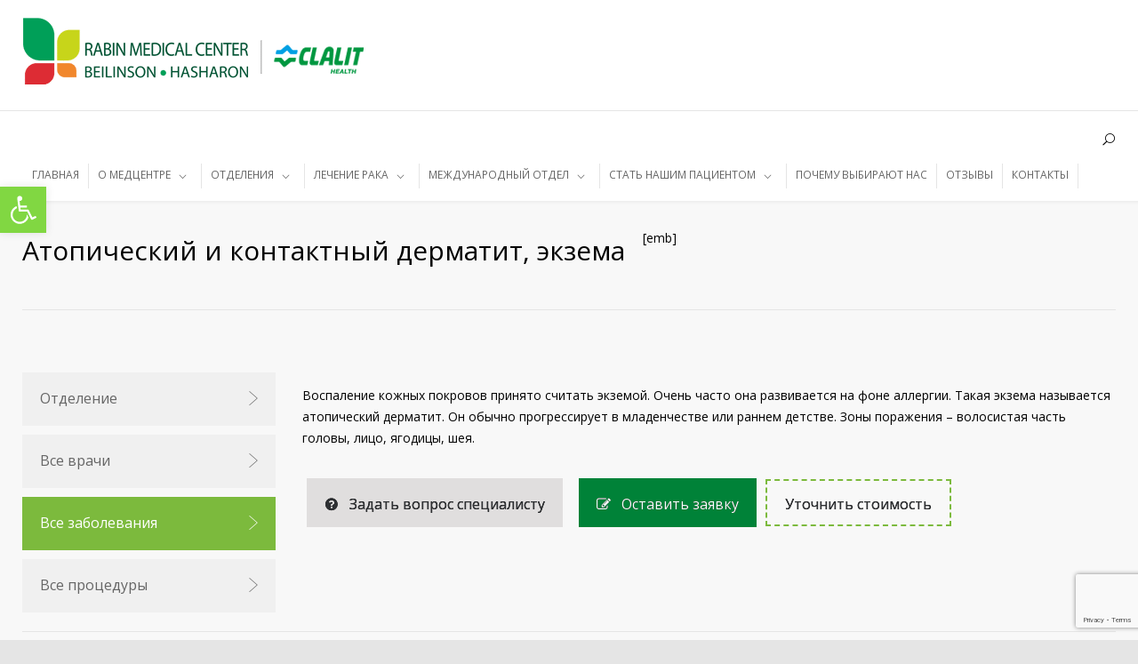

--- FILE ---
content_type: text/html; charset=UTF-8
request_url: https://rabin-medical.org.il/dermatologiya-i-venerologiya/zabolevaniya/atopicheskij-i-kontaktnyij-dermatit/
body_size: 38144
content:
<!DOCTYPE html>
<html lang="ru-RU">
		<head>
		<!--meta-->
		<meta http-equiv="content-type" content="text/html; charset=UTF-8" />
		<meta name="generator" content="WordPress 6.7.4" />
		<meta name="viewport" content="width=device-width, initial-scale=1, maximum-scale=1" />
		<link rel="alternate" hreflang="ru-RU" href="https://rabin-medical.org.il/dermatologiya-i-venerologiya/zabolevaniya/atopicheskij-i-kontaktnyij-dermatit/" />

		<meta name="format-detection" content="telephone=no" />
		<!--style-->
		<link rel="alternate" type="application/rss+xml" title="RSS 2.0" href="https://rabin-medical.org.il/feed/" />
		<link rel="pingback" href="https://rabin-medical.org.il/xmlrpc.php" />
					<link rel="shortcut icon" href="/wp-content/uploads/2018/11/favicon.ico" />
					<meta name="p:domain_verify" content="6331751f11274b0fa7c320a0b1ead58f"/>
	<meta name="yandex-verification" content="66bfcdcae9d3efd7" />
	<meta name="yandex-verification" content="b60cb3f6b3080869" />
	<meta name="google-site-verification" content="DGwkLe-EYdy8aanI9i9qHBR7bZZ7CksIuDbU_BfaMKo" />
		<meta name='robots' content='index, follow, max-image-preview:large, max-snippet:-1, max-video-preview:-1' />
	<style>img:is([sizes="auto" i], [sizes^="auto," i]) { contain-intrinsic-size: 3000px 1500px }</style>
	
	<!-- This site is optimized with the Yoast SEO plugin v26.8 - https://yoast.com/product/yoast-seo-wordpress/ -->
	<title>Атопический и контактный дерматит, экзема - Медицинский центр им. Рабина.</title><link rel="stylesheet" href="https://fonts.googleapis.com/css?family=Source%20Sans%20Pro%3A400%2C200%2C300%2C600%2C700%7COpen%20Sans%3A400%2C300%7CPT%20Serif%3A400italic&#038;subset=latin%2Clatin-ext&#038;display=swap" />
	<meta name="description" content="Лечение в Израиле, в медицинском центре им. Рабина по оптимальным ценам. Атопический и контактный дерматит, экзема. Бесплатные звонки по России 8 800 775-24-86" />
	<link rel="canonical" href="https://rabin-medical.org.il/dermatologiya-i-venerologiya/zabolevaniya/atopicheskij-i-kontaktnyij-dermatit/" />
	<meta property="og:locale" content="ru_RU" />
	<meta property="og:type" content="article" />
	<meta property="og:title" content="Атопический и контактный дерматит, экзема - Медицинский центр им. Рабина." />
	<meta property="og:description" content="Лечение в Израиле, в медицинском центре им. Рабина по оптимальным ценам. Атопический и контактный дерматит, экзема. Бесплатные звонки по России 8 800 775-24-86" />
	<meta property="og:url" content="https://rabin-medical.org.il/dermatologiya-i-venerologiya/zabolevaniya/atopicheskij-i-kontaktnyij-dermatit/" />
	<meta property="og:site_name" content="Медицинский центр им. Рабина." />
	<meta property="article:publisher" content="https://www.facebook.com/RabinMedicalCenterIsrael/" />
	<meta property="og:image" content="https://rabin-medical.org.il/wp-content/uploads/2019/04/slide-2.jpg" />
	<meta property="og:image:width" content="1600" />
	<meta property="og:image:height" content="558" />
	<meta property="og:image:type" content="image/jpeg" />
	<meta name="twitter:card" content="summary_large_image" />
	<meta name="twitter:site" content="@RabinMedical" />
	<meta name="twitter:label1" content="Примерное время для чтения" />
	<meta name="twitter:data1" content="1 минута" />
	<script type="application/ld+json" class="yoast-schema-graph">{"@context":"https://schema.org","@graph":[{"@type":"WebPage","@id":"https://rabin-medical.org.il/dermatologiya-i-venerologiya/zabolevaniya/atopicheskij-i-kontaktnyij-dermatit/","url":"https://rabin-medical.org.il/dermatologiya-i-venerologiya/zabolevaniya/atopicheskij-i-kontaktnyij-dermatit/","name":"Атопический и контактный дерматит, экзема - Медицинский центр им. Рабина.","isPartOf":{"@id":"https://rabin-medical.org.il/#website"},"datePublished":"2019-02-06T09:52:34+00:00","description":"Лечение в Израиле, в медицинском центре им. Рабина по оптимальным ценам. Атопический и контактный дерматит, экзема. Бесплатные звонки по России 8 800 775-24-86","breadcrumb":{"@id":"https://rabin-medical.org.il/dermatologiya-i-venerologiya/zabolevaniya/atopicheskij-i-kontaktnyij-dermatit/#breadcrumb"},"inLanguage":"ru-RU","potentialAction":[{"@type":"ReadAction","target":["https://rabin-medical.org.il/dermatologiya-i-venerologiya/zabolevaniya/atopicheskij-i-kontaktnyij-dermatit/"]}]},{"@type":"BreadcrumbList","@id":"https://rabin-medical.org.il/dermatologiya-i-venerologiya/zabolevaniya/atopicheskij-i-kontaktnyij-dermatit/#breadcrumb","itemListElement":[{"@type":"ListItem","position":1,"name":"Главная страница","item":"https://rabin-medical.org.il/"},{"@type":"ListItem","position":2,"name":"Illnesses","item":"https://rabin-medical.org.il/illnesses/"},{"@type":"ListItem","position":3,"name":"Атопический и контактный дерматит, экзема"}]},{"@type":"WebSite","@id":"https://rabin-medical.org.il/#website","url":"https://rabin-medical.org.il/","name":"Медицинский центр им. Рабина.","description":"Health Medical Clinic WordPress Theme","publisher":{"@id":"https://rabin-medical.org.il/#organization"},"potentialAction":[{"@type":"SearchAction","target":{"@type":"EntryPoint","urlTemplate":"https://rabin-medical.org.il/?s={search_term_string}"},"query-input":{"@type":"PropertyValueSpecification","valueRequired":true,"valueName":"search_term_string"}}],"inLanguage":"ru-RU"},{"@type":"Organization","@id":"https://rabin-medical.org.il/#organization","name":"Медицинский центр им. Рабина (Израиль)","url":"https://rabin-medical.org.il/","logo":{"@type":"ImageObject","inLanguage":"ru-RU","@id":"https://rabin-medical.org.il/#/schema/logo/image/","url":"https://rabin-medical.org.il/wp-content/uploads/2019/06/logo-2.png","contentUrl":"https://rabin-medical.org.il/wp-content/uploads/2019/06/logo-2.png","width":178,"height":53,"caption":"Медицинский центр им. Рабина (Израиль)"},"image":{"@id":"https://rabin-medical.org.il/#/schema/logo/image/"},"sameAs":["https://www.facebook.com/RabinMedicalCenterIsrael/","https://x.com/RabinMedical","https://www.instagram.com/rabin.medical.center/","https://www.youtube.com/channel/UCvOKvOHscsmU_1czPLsZTdQ","https://ru.wikipedia.org/wiki/Медицинский_центр_имени_Ицхака_Рабина"]}]}</script>
	<!-- / Yoast SEO plugin. -->


<link rel='dns-prefetch' href='//www.googletagmanager.com' />
<link rel='dns-prefetch' href='//fonts.googleapis.com' />
<link href='https://fonts.gstatic.com' crossorigin rel='preconnect' />
<style id='wp-emoji-styles-inline-css' type='text/css'>

	img.wp-smiley, img.emoji {
		display: inline !important;
		border: none !important;
		box-shadow: none !important;
		height: 1em !important;
		width: 1em !important;
		margin: 0 0.07em !important;
		vertical-align: -0.1em !important;
		background: none !important;
		padding: 0 !important;
	}
</style>
<link rel='stylesheet' id='wp-block-library-css' href='https://rabin-medical.org.il/wp-includes/css/dist/block-library/style.min.css?ver=6.7.4' type='text/css' media='all' />
<style id='wp-block-library-theme-inline-css' type='text/css'>
.wp-block-audio :where(figcaption){color:#555;font-size:13px;text-align:center}.is-dark-theme .wp-block-audio :where(figcaption){color:#ffffffa6}.wp-block-audio{margin:0 0 1em}.wp-block-code{border:1px solid #ccc;border-radius:4px;font-family:Menlo,Consolas,monaco,monospace;padding:.8em 1em}.wp-block-embed :where(figcaption){color:#555;font-size:13px;text-align:center}.is-dark-theme .wp-block-embed :where(figcaption){color:#ffffffa6}.wp-block-embed{margin:0 0 1em}.blocks-gallery-caption{color:#555;font-size:13px;text-align:center}.is-dark-theme .blocks-gallery-caption{color:#ffffffa6}:root :where(.wp-block-image figcaption){color:#555;font-size:13px;text-align:center}.is-dark-theme :root :where(.wp-block-image figcaption){color:#ffffffa6}.wp-block-image{margin:0 0 1em}.wp-block-pullquote{border-bottom:4px solid;border-top:4px solid;color:currentColor;margin-bottom:1.75em}.wp-block-pullquote cite,.wp-block-pullquote footer,.wp-block-pullquote__citation{color:currentColor;font-size:.8125em;font-style:normal;text-transform:uppercase}.wp-block-quote{border-left:.25em solid;margin:0 0 1.75em;padding-left:1em}.wp-block-quote cite,.wp-block-quote footer{color:currentColor;font-size:.8125em;font-style:normal;position:relative}.wp-block-quote:where(.has-text-align-right){border-left:none;border-right:.25em solid;padding-left:0;padding-right:1em}.wp-block-quote:where(.has-text-align-center){border:none;padding-left:0}.wp-block-quote.is-large,.wp-block-quote.is-style-large,.wp-block-quote:where(.is-style-plain){border:none}.wp-block-search .wp-block-search__label{font-weight:700}.wp-block-search__button{border:1px solid #ccc;padding:.375em .625em}:where(.wp-block-group.has-background){padding:1.25em 2.375em}.wp-block-separator.has-css-opacity{opacity:.4}.wp-block-separator{border:none;border-bottom:2px solid;margin-left:auto;margin-right:auto}.wp-block-separator.has-alpha-channel-opacity{opacity:1}.wp-block-separator:not(.is-style-wide):not(.is-style-dots){width:100px}.wp-block-separator.has-background:not(.is-style-dots){border-bottom:none;height:1px}.wp-block-separator.has-background:not(.is-style-wide):not(.is-style-dots){height:2px}.wp-block-table{margin:0 0 1em}.wp-block-table td,.wp-block-table th{word-break:normal}.wp-block-table :where(figcaption){color:#555;font-size:13px;text-align:center}.is-dark-theme .wp-block-table :where(figcaption){color:#ffffffa6}.wp-block-video :where(figcaption){color:#555;font-size:13px;text-align:center}.is-dark-theme .wp-block-video :where(figcaption){color:#ffffffa6}.wp-block-video{margin:0 0 1em}:root :where(.wp-block-template-part.has-background){margin-bottom:0;margin-top:0;padding:1.25em 2.375em}
</style>
<style id='classic-theme-styles-inline-css' type='text/css'>
/*! This file is auto-generated */
.wp-block-button__link{color:#fff;background-color:#32373c;border-radius:9999px;box-shadow:none;text-decoration:none;padding:calc(.667em + 2px) calc(1.333em + 2px);font-size:1.125em}.wp-block-file__button{background:#32373c;color:#fff;text-decoration:none}
</style>
<style id='global-styles-inline-css' type='text/css'>
:root{--wp--preset--aspect-ratio--square: 1;--wp--preset--aspect-ratio--4-3: 4/3;--wp--preset--aspect-ratio--3-4: 3/4;--wp--preset--aspect-ratio--3-2: 3/2;--wp--preset--aspect-ratio--2-3: 2/3;--wp--preset--aspect-ratio--16-9: 16/9;--wp--preset--aspect-ratio--9-16: 9/16;--wp--preset--color--black: #000000;--wp--preset--color--cyan-bluish-gray: #abb8c3;--wp--preset--color--white: #ffffff;--wp--preset--color--pale-pink: #f78da7;--wp--preset--color--vivid-red: #cf2e2e;--wp--preset--color--luminous-vivid-orange: #ff6900;--wp--preset--color--luminous-vivid-amber: #fcb900;--wp--preset--color--light-green-cyan: #7bdcb5;--wp--preset--color--vivid-green-cyan: #00d084;--wp--preset--color--pale-cyan-blue: #8ed1fc;--wp--preset--color--vivid-cyan-blue: #0693e3;--wp--preset--color--vivid-purple: #9b51e0;--wp--preset--color--medicenter-light-blue: #42B3E5;--wp--preset--color--medicenter-dark-blue: #3156A3;--wp--preset--color--medicenter-blue: #0384CE;--wp--preset--color--medicenter-green: #7CBA3D;--wp--preset--color--medicenter-orange: #FFA800;--wp--preset--color--medicenter-red: #F37548;--wp--preset--color--medicenter-turquoise: #00B6CC;--wp--preset--color--medicenter-violet: #9187C4;--wp--preset--gradient--vivid-cyan-blue-to-vivid-purple: linear-gradient(135deg,rgba(6,147,227,1) 0%,rgb(155,81,224) 100%);--wp--preset--gradient--light-green-cyan-to-vivid-green-cyan: linear-gradient(135deg,rgb(122,220,180) 0%,rgb(0,208,130) 100%);--wp--preset--gradient--luminous-vivid-amber-to-luminous-vivid-orange: linear-gradient(135deg,rgba(252,185,0,1) 0%,rgba(255,105,0,1) 100%);--wp--preset--gradient--luminous-vivid-orange-to-vivid-red: linear-gradient(135deg,rgba(255,105,0,1) 0%,rgb(207,46,46) 100%);--wp--preset--gradient--very-light-gray-to-cyan-bluish-gray: linear-gradient(135deg,rgb(238,238,238) 0%,rgb(169,184,195) 100%);--wp--preset--gradient--cool-to-warm-spectrum: linear-gradient(135deg,rgb(74,234,220) 0%,rgb(151,120,209) 20%,rgb(207,42,186) 40%,rgb(238,44,130) 60%,rgb(251,105,98) 80%,rgb(254,248,76) 100%);--wp--preset--gradient--blush-light-purple: linear-gradient(135deg,rgb(255,206,236) 0%,rgb(152,150,240) 100%);--wp--preset--gradient--blush-bordeaux: linear-gradient(135deg,rgb(254,205,165) 0%,rgb(254,45,45) 50%,rgb(107,0,62) 100%);--wp--preset--gradient--luminous-dusk: linear-gradient(135deg,rgb(255,203,112) 0%,rgb(199,81,192) 50%,rgb(65,88,208) 100%);--wp--preset--gradient--pale-ocean: linear-gradient(135deg,rgb(255,245,203) 0%,rgb(182,227,212) 50%,rgb(51,167,181) 100%);--wp--preset--gradient--electric-grass: linear-gradient(135deg,rgb(202,248,128) 0%,rgb(113,206,126) 100%);--wp--preset--gradient--midnight: linear-gradient(135deg,rgb(2,3,129) 0%,rgb(40,116,252) 100%);--wp--preset--font-size--small: 13px;--wp--preset--font-size--medium: 20px;--wp--preset--font-size--large: 36px;--wp--preset--font-size--x-large: 42px;--wp--preset--spacing--20: 0.44rem;--wp--preset--spacing--30: 0.67rem;--wp--preset--spacing--40: 1rem;--wp--preset--spacing--50: 1.5rem;--wp--preset--spacing--60: 2.25rem;--wp--preset--spacing--70: 3.38rem;--wp--preset--spacing--80: 5.06rem;--wp--preset--shadow--natural: 6px 6px 9px rgba(0, 0, 0, 0.2);--wp--preset--shadow--deep: 12px 12px 50px rgba(0, 0, 0, 0.4);--wp--preset--shadow--sharp: 6px 6px 0px rgba(0, 0, 0, 0.2);--wp--preset--shadow--outlined: 6px 6px 0px -3px rgba(255, 255, 255, 1), 6px 6px rgba(0, 0, 0, 1);--wp--preset--shadow--crisp: 6px 6px 0px rgba(0, 0, 0, 1);}:where(.is-layout-flex){gap: 0.5em;}:where(.is-layout-grid){gap: 0.5em;}body .is-layout-flex{display: flex;}.is-layout-flex{flex-wrap: wrap;align-items: center;}.is-layout-flex > :is(*, div){margin: 0;}body .is-layout-grid{display: grid;}.is-layout-grid > :is(*, div){margin: 0;}:where(.wp-block-columns.is-layout-flex){gap: 2em;}:where(.wp-block-columns.is-layout-grid){gap: 2em;}:where(.wp-block-post-template.is-layout-flex){gap: 1.25em;}:where(.wp-block-post-template.is-layout-grid){gap: 1.25em;}.has-black-color{color: var(--wp--preset--color--black) !important;}.has-cyan-bluish-gray-color{color: var(--wp--preset--color--cyan-bluish-gray) !important;}.has-white-color{color: var(--wp--preset--color--white) !important;}.has-pale-pink-color{color: var(--wp--preset--color--pale-pink) !important;}.has-vivid-red-color{color: var(--wp--preset--color--vivid-red) !important;}.has-luminous-vivid-orange-color{color: var(--wp--preset--color--luminous-vivid-orange) !important;}.has-luminous-vivid-amber-color{color: var(--wp--preset--color--luminous-vivid-amber) !important;}.has-light-green-cyan-color{color: var(--wp--preset--color--light-green-cyan) !important;}.has-vivid-green-cyan-color{color: var(--wp--preset--color--vivid-green-cyan) !important;}.has-pale-cyan-blue-color{color: var(--wp--preset--color--pale-cyan-blue) !important;}.has-vivid-cyan-blue-color{color: var(--wp--preset--color--vivid-cyan-blue) !important;}.has-vivid-purple-color{color: var(--wp--preset--color--vivid-purple) !important;}.has-black-background-color{background-color: var(--wp--preset--color--black) !important;}.has-cyan-bluish-gray-background-color{background-color: var(--wp--preset--color--cyan-bluish-gray) !important;}.has-white-background-color{background-color: var(--wp--preset--color--white) !important;}.has-pale-pink-background-color{background-color: var(--wp--preset--color--pale-pink) !important;}.has-vivid-red-background-color{background-color: var(--wp--preset--color--vivid-red) !important;}.has-luminous-vivid-orange-background-color{background-color: var(--wp--preset--color--luminous-vivid-orange) !important;}.has-luminous-vivid-amber-background-color{background-color: var(--wp--preset--color--luminous-vivid-amber) !important;}.has-light-green-cyan-background-color{background-color: var(--wp--preset--color--light-green-cyan) !important;}.has-vivid-green-cyan-background-color{background-color: var(--wp--preset--color--vivid-green-cyan) !important;}.has-pale-cyan-blue-background-color{background-color: var(--wp--preset--color--pale-cyan-blue) !important;}.has-vivid-cyan-blue-background-color{background-color: var(--wp--preset--color--vivid-cyan-blue) !important;}.has-vivid-purple-background-color{background-color: var(--wp--preset--color--vivid-purple) !important;}.has-black-border-color{border-color: var(--wp--preset--color--black) !important;}.has-cyan-bluish-gray-border-color{border-color: var(--wp--preset--color--cyan-bluish-gray) !important;}.has-white-border-color{border-color: var(--wp--preset--color--white) !important;}.has-pale-pink-border-color{border-color: var(--wp--preset--color--pale-pink) !important;}.has-vivid-red-border-color{border-color: var(--wp--preset--color--vivid-red) !important;}.has-luminous-vivid-orange-border-color{border-color: var(--wp--preset--color--luminous-vivid-orange) !important;}.has-luminous-vivid-amber-border-color{border-color: var(--wp--preset--color--luminous-vivid-amber) !important;}.has-light-green-cyan-border-color{border-color: var(--wp--preset--color--light-green-cyan) !important;}.has-vivid-green-cyan-border-color{border-color: var(--wp--preset--color--vivid-green-cyan) !important;}.has-pale-cyan-blue-border-color{border-color: var(--wp--preset--color--pale-cyan-blue) !important;}.has-vivid-cyan-blue-border-color{border-color: var(--wp--preset--color--vivid-cyan-blue) !important;}.has-vivid-purple-border-color{border-color: var(--wp--preset--color--vivid-purple) !important;}.has-vivid-cyan-blue-to-vivid-purple-gradient-background{background: var(--wp--preset--gradient--vivid-cyan-blue-to-vivid-purple) !important;}.has-light-green-cyan-to-vivid-green-cyan-gradient-background{background: var(--wp--preset--gradient--light-green-cyan-to-vivid-green-cyan) !important;}.has-luminous-vivid-amber-to-luminous-vivid-orange-gradient-background{background: var(--wp--preset--gradient--luminous-vivid-amber-to-luminous-vivid-orange) !important;}.has-luminous-vivid-orange-to-vivid-red-gradient-background{background: var(--wp--preset--gradient--luminous-vivid-orange-to-vivid-red) !important;}.has-very-light-gray-to-cyan-bluish-gray-gradient-background{background: var(--wp--preset--gradient--very-light-gray-to-cyan-bluish-gray) !important;}.has-cool-to-warm-spectrum-gradient-background{background: var(--wp--preset--gradient--cool-to-warm-spectrum) !important;}.has-blush-light-purple-gradient-background{background: var(--wp--preset--gradient--blush-light-purple) !important;}.has-blush-bordeaux-gradient-background{background: var(--wp--preset--gradient--blush-bordeaux) !important;}.has-luminous-dusk-gradient-background{background: var(--wp--preset--gradient--luminous-dusk) !important;}.has-pale-ocean-gradient-background{background: var(--wp--preset--gradient--pale-ocean) !important;}.has-electric-grass-gradient-background{background: var(--wp--preset--gradient--electric-grass) !important;}.has-midnight-gradient-background{background: var(--wp--preset--gradient--midnight) !important;}.has-small-font-size{font-size: var(--wp--preset--font-size--small) !important;}.has-medium-font-size{font-size: var(--wp--preset--font-size--medium) !important;}.has-large-font-size{font-size: var(--wp--preset--font-size--large) !important;}.has-x-large-font-size{font-size: var(--wp--preset--font-size--x-large) !important;}
:where(.wp-block-post-template.is-layout-flex){gap: 1.25em;}:where(.wp-block-post-template.is-layout-grid){gap: 1.25em;}
:where(.wp-block-columns.is-layout-flex){gap: 2em;}:where(.wp-block-columns.is-layout-grid){gap: 2em;}
:root :where(.wp-block-pullquote){font-size: 1.5em;line-height: 1.6;}
</style>
<link rel='stylesheet' id='js_composer_front-css' href='https://rabin-medical.org.il/wp-content/plugins/js_composer/assets/css/js_composer.min.css?ver=6.8.0' type='text/css' media='all' />
<link rel='stylesheet' id='cf7-grid-layout-css' href='https://rabin-medical.org.il/wp-content/plugins/cf7-grid-layout/public/css/min/cf7-grid-layout-public.css?ver=4.15.8' type='text/css' media='all' />
<link rel='stylesheet' id='smart-grid-css' href='https://rabin-medical.org.il/wp-content/plugins/cf7-grid-layout/assets/css.gs/smart-grid.min.css?ver=4.15.8' type='text/css' media='all' />
<style id='smart-grid-inline-css' type='text/css'>
:root {--max-cf7sg-form-width: 940px } @media (max-width: 480px) {.cf7sg-container .cf7-smart-grid.has-grid form .container .row .columns {float: none;margin: 0;width: 100%;}}
:root {--max-cf7sg-form-width: 940px } @media (max-width: 480px) {.cf7sg-container .cf7-smart-grid.has-grid form .container .row .columns {float: none;margin: 0;width: 100%;}}
:root {--max-cf7sg-form-width: 940px } @media (max-width: 480px) {.cf7sg-container .cf7-smart-grid.has-grid form .container .row .columns {float: none;margin: 0;width: 100%;}}
:root {--max-cf7sg-form-width: 940px } @media (max-width: 480px) {.cf7sg-container .cf7-smart-grid.has-grid form .container .row .columns {float: none;margin: 0;width: 100%;}}
</style>
<link rel='stylesheet' id='dashicons-css' href='https://rabin-medical.org.il/wp-includes/css/dashicons.min.css?ver=6.7.4' type='text/css' media='all' />
<link rel='stylesheet' id='theme.css-css' href='https://rabin-medical.org.il/wp-content/plugins/popup-builder/public/css/theme.css?ver=4.4.3' type='text/css' media='all' />
<link rel='stylesheet' id='contact-form-7-css' href='https://rabin-medical.org.il/wp-content/plugins/contact-form-7/includes/css/styles.css?ver=6.1.4' type='text/css' media='all' />
<link rel='stylesheet' id='wpcf7-redirect-script-frontend-css' href='https://rabin-medical.org.il/wp-content/plugins/wpcf7-redirect/build/assets/frontend-script.css?ver=2c532d7e2be36f6af233' type='text/css' media='all' />
<link rel='stylesheet' id='pojo-a11y-css' href='https://rabin-medical.org.il/wp-content/plugins/pojo-accessibility/modules/legacy/assets/css/style.min.css?ver=1.0.0' type='text/css' media='all' />
<link rel='stylesheet' id='reset-css' href='https://rabin-medical.org.il/wp-content/themes/medicenter/style/reset.css?ver=6.7.4' type='text/css' media='all' />
<link rel='stylesheet' id='superfish-css' href='https://rabin-medical.org.il/wp-content/themes/medicenter/style/superfish.css?ver=6.7.4' type='text/css' media='all' />
<link rel='stylesheet' id='prettyPhoto-css' href='https://rabin-medical.org.il/wp-content/themes/medicenter/style/prettyPhoto.css?ver=6.7.4' type='text/css' media='all' />
<link rel='stylesheet' id='jquery-qtip-css' href='https://rabin-medical.org.il/wp-content/themes/medicenter/style/jquery.qtip.css?ver=6.7.4' type='text/css' media='all' />
<link rel='stylesheet' id='odometer-css' href='https://rabin-medical.org.il/wp-content/themes/medicenter/style/odometer-theme-default.css?ver=6.7.4' type='text/css' media='all' />
<link rel='stylesheet' id='parent-style-css' href='https://rabin-medical.org.il/wp-content/themes/medicenter/style.css?ver=6.7.4' type='text/css' media='all' />



<link rel='stylesheet' id='animations-css' href='https://rabin-medical.org.il/wp-content/themes/medicenter/style/animations.css?ver=6.7.4' type='text/css' media='all' />
<link rel='stylesheet' id='main-style-css' href='https://rabin-medical.org.il/wp-content/themes/medicenter-child/style.css?ver=6.7.4' type='text/css' media='all' />
<link rel='stylesheet' id='responsive-css' href='https://rabin-medical.org.il/wp-content/themes/medicenter/style/responsive.css?ver=6.7.4' type='text/css' media='all' />
<link rel='stylesheet' id='mc-features-css' href='https://rabin-medical.org.il/wp-content/themes/medicenter/fonts/features/style.css?ver=6.7.4' type='text/css' media='all' />
<link rel='stylesheet' id='mc-template-css' href='https://rabin-medical.org.il/wp-content/themes/medicenter/fonts/template/style.css?ver=6.7.4' type='text/css' media='all' />
<link rel='stylesheet' id='mc-social-css' href='https://rabin-medical.org.il/wp-content/themes/medicenter/fonts/social/style.css?ver=6.7.4' type='text/css' media='all' />
<link rel='stylesheet' id='custom-css' href='https://rabin-medical.org.il/wp-content/themes/medicenter/custom.css?ver=6.7.4' type='text/css' media='all' />
<link rel='stylesheet' id='zcffront-jquery-ui-css' href='https://rabin-medical.org.il/wp-content/plugins/zoho-crm-forms/assets/css/jquery-ui.css?ver=6.7.4' type='text/css' media='all' />
<link rel='stylesheet' id='zcffront-end-styles-css' href='https://rabin-medical.org.il/wp-content/plugins/zoho-crm-forms/assets/css/frontendstyles.css?ver=6.7.4' type='text/css' media='all' />
<link rel='stylesheet' id='truelie-style-css' href='https://rabin-medical.org.il/wp-content/plugins/truelie-additional-options/css/truelie-style.css?ver=6.7.4' type='text/css' media='all' />
<style id='rocket-lazyload-inline-css' type='text/css'>
.rll-youtube-player{position:relative;padding-bottom:56.23%;height:0;overflow:hidden;max-width:100%;}.rll-youtube-player iframe{position:absolute;top:0;left:0;width:100%;height:100%;z-index:100;background:0 0}.rll-youtube-player img{bottom:0;display:block;left:0;margin:auto;max-width:100%;width:100%;position:absolute;right:0;top:0;border:none;height:auto;cursor:pointer;-webkit-transition:.4s all;-moz-transition:.4s all;transition:.4s all}.rll-youtube-player img:hover{-webkit-filter:brightness(75%)}.rll-youtube-player .play{height:72px;width:72px;left:50%;top:50%;margin-left:-36px;margin-top:-36px;position:absolute;background:url(https://rabin-medical.org.il/wp-content/plugins/wp-rocket/assets/img/youtube.png) no-repeat;cursor:pointer}
</style>
<script type="text/javascript" src="https://rabin-medical.org.il/wp-includes/js/jquery/jquery.min.js?ver=3.7.1" id="jquery-core-js"></script>
<script type="text/javascript" src="https://rabin-medical.org.il/wp-includes/js/jquery/jquery-migrate.min.js?ver=3.4.1" id="jquery-migrate-js"></script>
<script type="text/javascript" id="Popup.js-js-before">
/* <![CDATA[ */
var sgpbPublicUrl = "https:\/\/rabin-medical.org.il\/wp-content\/plugins\/popup-builder\/public\/";
var SGPB_JS_LOCALIZATION = {"imageSupportAlertMessage":"\u041f\u043e\u0434\u0434\u0435\u0440\u0436\u0438\u0432\u0430\u044e\u0442\u0441\u044f \u0442\u043e\u043b\u044c\u043a\u043e \u0444\u0430\u0439\u043b\u044b \u0438\u0437\u043e\u0431\u0440\u0430\u0436\u0435\u043d\u0438\u0439","pdfSupportAlertMessage":"Only pdf files supported","areYouSure":"\u0412\u044b \u0443\u0432\u0435\u0440\u0435\u043d\u044b?","addButtonSpinner":"L","audioSupportAlertMessage":"\u041f\u043e\u0434\u0434\u0435\u0440\u0436\u0438\u0432\u0430\u044e\u0442\u0441\u044f \u0442\u043e\u043b\u044c\u043a\u043e \u0430\u0443\u0434\u0438\u043e\u0444\u0430\u0439\u043b\u044b (\u043d\u0430\u043f\u0440.: mp3, wav, m4a, ogg)","publishPopupBeforeElementor":"\u041e\u043f\u0443\u0431\u043b\u0438\u043a\u0443\u0439\u0442\u0435 \u0432\u0441\u043f\u043b\u044b\u0432\u0430\u044e\u0449\u0435\u0435 \u043e\u043a\u043d\u043e, \u043f\u0440\u0435\u0436\u0434\u0435 \u0447\u0435\u043c \u043d\u0430\u0447\u0430\u0442\u044c \u0438\u0441\u043f\u043e\u043b\u044c\u0437\u043e\u0432\u0430\u0442\u044c \u0441 \u043d\u0438\u043c Elementor!","publishPopupBeforeDivi":"\u041e\u043f\u0443\u0431\u043b\u0438\u043a\u0443\u0439\u0442\u0435 \u0432\u0441\u043f\u043b\u044b\u0432\u0430\u044e\u0449\u0435\u0435 \u043e\u043a\u043d\u043e, \u043f\u0440\u0435\u0436\u0434\u0435 \u0447\u0435\u043c \u043d\u0430\u0447\u0430\u0442\u044c \u0438\u0441\u043f\u043e\u043b\u044c\u0437\u043e\u0432\u0430\u0442\u044c \u0441 \u043d\u0438\u043c Divi Builder!","closeButtonAltText":"\u0417\u0430\u043a\u0440\u044b\u0442\u044c"};
/* ]]> */
</script>
<script type="text/javascript" src="https://rabin-medical.org.il/wp-content/plugins/popup-builder/public/js/Popup.js?ver=4.4.3" id="Popup.js-js"></script>
<script type="text/javascript" src="https://rabin-medical.org.il/wp-content/plugins/popup-builder/public/js/PopupConfig.js?ver=4.4.3" id="PopupConfig.js-js"></script>
<script type="text/javascript" id="PopupBuilder.js-js-before">
/* <![CDATA[ */
var SGPB_POPUP_PARAMS = {"popupTypeAgeRestriction":"ageRestriction","defaultThemeImages":{"1":"https:\/\/rabin-medical.org.il\/wp-content\/plugins\/popup-builder\/public\/img\/theme_1\/close.png","2":"https:\/\/rabin-medical.org.il\/wp-content\/plugins\/popup-builder\/public\/img\/theme_2\/close.png","3":"https:\/\/rabin-medical.org.il\/wp-content\/plugins\/popup-builder\/public\/img\/theme_3\/close.png","5":"https:\/\/rabin-medical.org.il\/wp-content\/plugins\/popup-builder\/public\/img\/theme_5\/close.png","6":"https:\/\/rabin-medical.org.il\/wp-content\/plugins\/popup-builder\/public\/img\/theme_6\/close.png"},"homePageUrl":"https:\/\/rabin-medical.org.il\/","isPreview":false,"convertedIdsReverse":[],"dontShowPopupExpireTime":365,"conditionalJsClasses":[],"disableAnalyticsGeneral":false};
var SGPB_JS_PACKAGES = {"packages":{"current":1,"free":1,"silver":2,"gold":3,"platinum":4},"extensions":{"geo-targeting":false,"advanced-closing":false}};
var SGPB_JS_PARAMS = {"ajaxUrl":"https:\/\/rabin-medical.org.il\/wp-admin\/admin-ajax.php","nonce":"1f3298c420"};
/* ]]> */
</script>
<script type="text/javascript" src="https://rabin-medical.org.il/wp-content/plugins/popup-builder/public/js/PopupBuilder.js?ver=4.4.3" id="PopupBuilder.js-js"></script>
<script type="text/javascript" src="https://rabin-medical.org.il/wp-includes/js/jquery/ui/core.min.js?ver=1.13.3" id="jquery-ui-core-js"></script>
<script type="text/javascript" src="https://rabin-medical.org.il/wp-includes/js/jquery/ui/datepicker.min.js?ver=1.13.3" id="jquery-ui-datepicker-js"></script>
<script type="text/javascript" id="jquery-ui-datepicker-js-after">
/* <![CDATA[ */
jQuery(function(jQuery){jQuery.datepicker.setDefaults({"closeText":"\u0417\u0430\u043a\u0440\u044b\u0442\u044c","currentText":"\u0421\u0435\u0433\u043e\u0434\u043d\u044f","monthNames":["\u042f\u043d\u0432\u0430\u0440\u044c","\u0424\u0435\u0432\u0440\u0430\u043b\u044c","\u041c\u0430\u0440\u0442","\u0410\u043f\u0440\u0435\u043b\u044c","\u041c\u0430\u0439","\u0418\u044e\u043d\u044c","\u0418\u044e\u043b\u044c","\u0410\u0432\u0433\u0443\u0441\u0442","\u0421\u0435\u043d\u0442\u044f\u0431\u0440\u044c","\u041e\u043a\u0442\u044f\u0431\u0440\u044c","\u041d\u043e\u044f\u0431\u0440\u044c","\u0414\u0435\u043a\u0430\u0431\u0440\u044c"],"monthNamesShort":["\u042f\u043d\u0432","\u0424\u0435\u0432","\u041c\u0430\u0440","\u0410\u043f\u0440","\u041c\u0430\u0439","\u0418\u044e\u043d","\u0418\u044e\u043b","\u0410\u0432\u0433","\u0421\u0435\u043d","\u041e\u043a\u0442","\u041d\u043e\u044f","\u0414\u0435\u043a"],"nextText":"\u0414\u0430\u043b\u0435\u0435","prevText":"\u041d\u0430\u0437\u0430\u0434","dayNames":["\u0412\u043e\u0441\u043a\u0440\u0435\u0441\u0435\u043d\u044c\u0435","\u041f\u043e\u043d\u0435\u0434\u0435\u043b\u044c\u043d\u0438\u043a","\u0412\u0442\u043e\u0440\u043d\u0438\u043a","\u0421\u0440\u0435\u0434\u0430","\u0427\u0435\u0442\u0432\u0435\u0440\u0433","\u041f\u044f\u0442\u043d\u0438\u0446\u0430","\u0421\u0443\u0431\u0431\u043e\u0442\u0430"],"dayNamesShort":["\u0412\u0441","\u041f\u043d","\u0412\u0442","\u0421\u0440","\u0427\u0442","\u041f\u0442","\u0421\u0431"],"dayNamesMin":["\u0412\u0441","\u041f\u043d","\u0412\u0442","\u0421\u0440","\u0427\u0442","\u041f\u0442","\u0421\u0431"],"dateFormat":"dd.mm.yy","firstDay":0,"isRTL":false});});
/* ]]> */
</script>
<script type="text/javascript" src="https://rabin-medical.org.il/wp-content/plugins/zoho-crm-forms/assets/js/zcga.js?ver=1.8.1.5" id="zcga.js-js"></script>

<!-- Сниппет тегов Google (gtag.js), добавленный Site Kit -->
<!-- Сниппет Google Analytics добавлен с помощью Site Kit -->
<script data-rocketlazyloadscript='https://www.googletagmanager.com/gtag/js?id=GT-WB74M85' type="text/javascript"  id="google_gtagjs-js" async></script>
<script data-rocketlazyloadscript='[data-uri]' type="text/javascript" id="google_gtagjs-js-after"></script>
<link rel="https://api.w.org/" href="https://rabin-medical.org.il/wp-json/" /><meta name="generator" content="WordPress 6.7.4" />
<link rel='shortlink' href='https://rabin-medical.org.il/?p=5562' />
<link rel="alternate" title="oEmbed (JSON)" type="application/json+oembed" href="https://rabin-medical.org.il/wp-json/oembed/1.0/embed?url=https%3A%2F%2Frabin-medical.org.il%2Fdermatologiya-i-venerologiya%2Fzabolevaniya%2Fatopicheskij-i-kontaktnyij-dermatit%2F" />
<link rel="alternate" title="oEmbed (XML)" type="text/xml+oembed" href="https://rabin-medical.org.il/wp-json/oembed/1.0/embed?url=https%3A%2F%2Frabin-medical.org.il%2Fdermatologiya-i-venerologiya%2Fzabolevaniya%2Fatopicheskij-i-kontaktnyij-dermatit%2F&#038;format=xml" />
<meta name="generator" content="Site Kit by Google 1.170.0" /><style type="text/css">
#pojo-a11y-toolbar .pojo-a11y-toolbar-toggle a{ background-color: #81d742;	color: #ffffff;}
#pojo-a11y-toolbar .pojo-a11y-toolbar-overlay, #pojo-a11y-toolbar .pojo-a11y-toolbar-overlay ul.pojo-a11y-toolbar-items.pojo-a11y-links{ border-color: #81d742;}
body.pojo-a11y-focusable a:focus{ outline-style: solid !important;	outline-width: 1px !important;	outline-color: #FF0000 !important;}
#pojo-a11y-toolbar{ top: 210px !important;}
#pojo-a11y-toolbar .pojo-a11y-toolbar-overlay{ background-color: #ffffff;}
#pojo-a11y-toolbar .pojo-a11y-toolbar-overlay ul.pojo-a11y-toolbar-items li.pojo-a11y-toolbar-item a, #pojo-a11y-toolbar .pojo-a11y-toolbar-overlay p.pojo-a11y-toolbar-title{ color: #333333;}
#pojo-a11y-toolbar .pojo-a11y-toolbar-overlay ul.pojo-a11y-toolbar-items li.pojo-a11y-toolbar-item a.active{ background-color: #81d742;	color: #ffffff;}
@media (max-width: 767px) { #pojo-a11y-toolbar { top: 320px !important; } }</style><meta name="generator" content="Powered by WPBakery Page Builder - drag and drop page builder for WordPress."/>
<meta name="generator" content="Powered by Slider Revolution 6.7.28 - responsive, Mobile-Friendly Slider Plugin for WordPress with comfortable drag and drop interface." />
<script>function setREVStartSize(e){
			//window.requestAnimationFrame(function() {
				window.RSIW = window.RSIW===undefined ? window.innerWidth : window.RSIW;
				window.RSIH = window.RSIH===undefined ? window.innerHeight : window.RSIH;
				try {
					var pw = document.getElementById(e.c).parentNode.offsetWidth,
						newh;
					pw = pw===0 || isNaN(pw) || (e.l=="fullwidth" || e.layout=="fullwidth") ? window.RSIW : pw;
					e.tabw = e.tabw===undefined ? 0 : parseInt(e.tabw);
					e.thumbw = e.thumbw===undefined ? 0 : parseInt(e.thumbw);
					e.tabh = e.tabh===undefined ? 0 : parseInt(e.tabh);
					e.thumbh = e.thumbh===undefined ? 0 : parseInt(e.thumbh);
					e.tabhide = e.tabhide===undefined ? 0 : parseInt(e.tabhide);
					e.thumbhide = e.thumbhide===undefined ? 0 : parseInt(e.thumbhide);
					e.mh = e.mh===undefined || e.mh=="" || e.mh==="auto" ? 0 : parseInt(e.mh,0);
					if(e.layout==="fullscreen" || e.l==="fullscreen")
						newh = Math.max(e.mh,window.RSIH);
					else{
						e.gw = Array.isArray(e.gw) ? e.gw : [e.gw];
						for (var i in e.rl) if (e.gw[i]===undefined || e.gw[i]===0) e.gw[i] = e.gw[i-1];
						e.gh = e.el===undefined || e.el==="" || (Array.isArray(e.el) && e.el.length==0)? e.gh : e.el;
						e.gh = Array.isArray(e.gh) ? e.gh : [e.gh];
						for (var i in e.rl) if (e.gh[i]===undefined || e.gh[i]===0) e.gh[i] = e.gh[i-1];
											
						var nl = new Array(e.rl.length),
							ix = 0,
							sl;
						e.tabw = e.tabhide>=pw ? 0 : e.tabw;
						e.thumbw = e.thumbhide>=pw ? 0 : e.thumbw;
						e.tabh = e.tabhide>=pw ? 0 : e.tabh;
						e.thumbh = e.thumbhide>=pw ? 0 : e.thumbh;
						for (var i in e.rl) nl[i] = e.rl[i]<window.RSIW ? 0 : e.rl[i];
						sl = nl[0];
						for (var i in nl) if (sl>nl[i] && nl[i]>0) { sl = nl[i]; ix=i;}
						var m = pw>(e.gw[ix]+e.tabw+e.thumbw) ? 1 : (pw-(e.tabw+e.thumbw)) / (e.gw[ix]);
						newh =  (e.gh[ix] * m) + (e.tabh + e.thumbh);
					}
					var el = document.getElementById(e.c);
					if (el!==null && el) el.style.height = newh+"px";
					el = document.getElementById(e.c+"_wrapper");
					if (el!==null && el) {
						el.style.height = newh+"px";
						el.style.display = "block";
					}
				} catch(e){
					console.log("Failure at Presize of Slider:" + e)
				}
			//});
		  };</script>
<style type="text/css" data-type="vc_shortcodes-custom-css">.vc_custom_1544685823494{margin-top: 20px !important;}.vc_custom_1549446596529{margin-top: 20px !important;}.vc_custom_1549446813365{margin-top: 20px !important;}.vc_custom_1549446820889{margin-top: 20px !important;}</style><noscript><style> .wpb_animate_when_almost_visible { opacity: 1; }</style></noscript><noscript><style id="rocket-lazyload-nojs-css">.rll-youtube-player, [data-lazy-src]{display:none !important;}</style></noscript>		<!--custom style-->
<style type="text/css">
		.single-ql_services .vertical-menu li:hover>a,
	.single-ql_services .vertical-menu li:hover>a::after,
	.single-ql_services .vertical-menu li ul li:hover>a,
	.single-ql_services .vertical-menu li ul li:hover>a::after,
	.single-ql_services .vertical-menu li ul li ul li:hover>a,
	.single-ql_services .vertical-menu li ul li ul li:hover>a::after,
	.mc-icon,
	.mc-features-style-light .hexagon span::before,
	.hexagon.style-light span:before,
	.mc-features-style-light .circle span::before,
	.icon-single.circle.style-light span::before,
	.services-list li .service-icon::before,
	.site-container .simple-list li::before,
	.single .post-content ul li:not([class^="template-"])::before,
	.single-page ul li:not([class^="template-"])::before,
	.wpb_text_column ul li:not([class^="template-"])::before,
	.info-box::before,
	.rs-layer.slider-heading.mc-colored a
	{
		color: #7CBA3D;
	}
	.background-primary-color,
	.box-header::after,
	.sf-menu li:hover a, .sf-menu li.selected a, .sf-menu li.current-menu-item a, .sf-menu li.current-menu-ancestor a,
	.mobile-menu-container nav.mobile-menu>ul li.current-menu-item>a,
	.mobile-menu-container nav.mobile-menu>ul li.current-menu-ancestor ul li.current-menu-item a,
	.mobile-menu-container nav.mobile-menu>ul li.current-menu-ancestor ul li.current-menu-parent ul li.current-menu-item a,
	.mobile-menu-container nav.mobile-menu>ul li.current-menu-ancestor a,
	.mobile-menu-container nav.mobile-menu>ul li.current-menu-ancestor ul li.current-menu-parent a,
	.mobile-menu-container nav.mobile-menu>ul li.current-menu-ancestor ul li.current-menu-parent ul li.current-menu-parent a,
	.single-ql_services .vertical-menu li.current-menu-item>a,
	.single-ql_services .vertical-menu li.current-menu-ancestor>a,
	.social-icons li a:hover::before,
	.icon-single[class^="social-"]:hover::before, .icon-single[class*=" social-"]:hover::before,
	.hexagon,
	.timeline-item label,
	.items-list .value,
	.comment-box .comments-number a,
	.comment-form .mc-button:hover,
	.contact-form .mc-button:hover,
	.post-password-form .mc-button:hover,
	.pagination li a:hover,
	.pagination li.selected a,
	.pagination li.selected span,
	.categories li a:hover,
	.widget_categories li a:hover,
	.categories li.current-cat a,
	.widget_categories li.current-cat a,
	.widget_tag_cloud a:hover,
	.tabs-box-navigation.sf-menu .tabs-box-navigation-selected:hover,
	.timetable .event.tooltip:hover,
	.timetable .event .event-container.tooltip:hover,
	.tooltip .tooltip-content,
	.gallery-box:hover .description,
	.gallery-box .controls a:hover,
	.widget_archive li a:hover,
	.scroll-top:hover,
	.home-box-container:nth-child(3n+1),
	.footer-banner-box-container .footer-banner-box:nth-child(3n+1),
	.more.light-color,
	.more.dark-color:hover,
	.more.light-color.no-hover-color:hover,
	body .vc_progress_bar .vc_single_bar .vc_bar,
	.arrow-container .arrow,
	body .vc_progress_bar .vc_single_bar .vc_bar+.vc_label_units
		{
		background-color: #7CBA3D;
	}
	.mc-features-style-light.light-colored .hexagon,
	.hexagon.style-light.light-colored,
	.mc-features-style-light.light-colored .circle span
	{
		background-color: #7CBA3D26;
	}
	.rs-layer.slider-heading.mc-colored ::after
	{
		background: #7CBA3D7F;
	}
	.header.layout-2 .sf-menu li:hover a, .header.layout-2 .sf-menu li.selected a, .header.layout-2 .sf-menu li.current-menu-item a, .header.layout-2 .sf-menu li.current-menu-ancestor a,
	.header.layout-2 .sf-menu li ul li a:hover, .header.layout-2 .sf-menu li ul li.selected a, .header.layout-2 .sf-menu li ul li.current-menu-item a, .header.layout-2 .sf-menu>li.menu-item-has-children ul li a:hover, .header.layout-2 .sf-menu>li.menu-item-has-children:hover ul li.selected a, .header.layout-2 .sf-menu>li.menu-item-has-children:hover ul li.current-menu-item a, .header.layout-2 .sf-menu>li.menu-item-has-children:hover ul li.selected ul li a:hover, .header.layout-2 .sf-menu>li.menu-item-has-children:hover ul li.current-menu-item ul li a:hover, .header.layout-2 .sf-menu>li.menu-item-has-children:hover ul li ul li.selected a, .header.layout-2 .sf-menu>li.menu-item-has-children:hover ul li ul li.current-menu-item a, .header.layout-2 .sf-menu>li.menu-item-has-children:hover ul li.selected ul li.selected a, .header.layout-2 .sf-menu>li.menu-item-has-children:hover ul li.selected ul li.current-menu-item a, .header.layout-2 .sf-menu>li.menu-item-has-children:hover ul li.menu-item-type-custom a:hover, .header.layout-2 .sf-menu li ul li.menu-item-type-custom a:hover,
	.sf-menu li ul li a:hover, .sf-menu li ul li.selected a, .sf-menu li ul li.current-menu-item a, .sf-menu>li.menu-item-has-children:hover ul li.current-menu-item ul li.current-menu-item a,
	.sf-menu>li.menu-item-has-children ul li a:hover, .sf-menu>li.menu-item-has-children:hover ul li.selected a, .sf-menu>li.menu-item-has-children:hover ul li.current-menu-item a, .sf-menu>li.menu-item-has-children:hover ul li.current-menu-item ul li.current-menu-item ul li a:hover,
	.sf-menu>li.menu-item-has-children:hover ul li.selected ul li a:hover,.sf-menu>li.menu-item-has-children:hover ul li.current-menu-item ul li a:hover, .sf-menu>li.menu-item-has-children:hover ul li ul li.selected a, .sf-menu>li.menu-item-has-children:hover ul li ul li.current-menu-item a, .sf-menu>li.menu-item-has-children:hover ul li.selected ul li.selected a, .sf-menu>li.menu-item-has-children:hover ul li.selected ul li.current-menu-item a,
	.sf-menu>li.menu-item-has-children:hover ul li.menu-item-type-custom a:hover, .sf-menu li ul li.menu-item-type-custom a:hover, .sf-menu>li.menu-item-has-children:hover ul li.current-menu-item ul li.menu-item-type-custom a:hover,
	.mobile-menu-container nav.mobile-menu>ul li.current-menu-item>a,
	.mobile-menu-container nav.mobile-menu>ul li.current-menu-ancestor ul li.current-menu-item a,
	.mobile-menu-container nav.mobile-menu>ul li.current-menu-ancestor ul li.current-menu-parent ul li.current-menu-item a,
	.mobile-menu-container nav.mobile-menu>ul li.current-menu-ancestor a,
	.mobile-menu-container nav.mobile-menu>ul li.current-menu-ancestor ul li.current-menu-parent a,
	.mobile-menu-container nav.mobile-menu>ul li.current-menu-ancestor ul li.current-menu-parent ul li.current-menu-parent a,
	.vertical-menu li a:hover,
	.vertical-menu li.is-active a,
	.timeline-item .label-container .timeline-circle::after,
	.scrolling-list-control-left:hover,
	.scrolling-list-control-right:hover,
	.caroufredsel-wrapper-testimonials.grey+.scrolling-controls .scrolling-list-control-left:hover,
	.caroufredsel-wrapper-testimonials.grey+.scrolling-controls .scrolling-list-control-right:hover,
	.comment-form .mc-button:hover,
	.contact-form .mc-button:hover,
	.post-password-form .mc-button:hover,
	.pagination li a:hover,
	.pagination li.selected a,
	.pagination li.selected span,
	.categories li a:hover,
	.widget_categories li a:hover,
	.categories li.current-cat a,
	.widget_categories li.current-cat a,
	.widget_tag_cloud a:hover,
	.tabs-box-navigation.sf-menu li:hover ul, .tabs-box-navigation.sf-menu li.sfHover ul,
	.controls .prev:hover,
	.controls .next:hover,
	.controls .close:hover,
	.gallery-box:hover .item-details,
	.widget_archive li a:hover,
	.footer .header-right a.scrolling-list-control-left:hover, 
	.footer .header-right a.scrolling-list-control-right:hover,
	.header-right a.scrolling-list-control-left:hover, 
	.header-right a.scrolling-list-control-right:hover,
	.tabs-navigation li a:hover,
	.tabs-navigation li a.selected,
	.tabs-navigation li.ui-tabs-active a,
	.scrolling-list li a:hover .number,
	.more.light-color,
	.more.dark-color:hover,
	.more.light-color.no-hover-color:hover,
	.services-list li .service-details::after,
	body .site-container .clearfix.has-gutenberg-blocks blockquote.wp-block-quote
		{
		border-color: #7CBA3D;
	}
	.sf-menu>li.menu-item-has-children:hover ul li.menu-item-type-custom a,
	.sf-menu>li.menu-item-has-children:hover ul li.selected ul li a,
	.sf-menu>li.menu-item-has-children:hover ul li.current-menu-item ul li a,
	.sf-menu>li.menu-item-has-children:hover ul li.current-menu-item ul li.menu-item-type-custom a,
	.sf-menu>li.menu-item-has-children:hover ul li.current-menu-item ul li.current-menu-item ul li a,
	.sf-menu li ul li.menu-item-type-custom a
	{
		color: #666;
		border-color: #E5E5E5;
	}
	.header.layout-2 .sf-menu>li.menu-item-has-children:hover ul li.menu-item-type-custom a,
	.header.layout-2 .sf-menu>li.menu-item-has-children:hover ul li.selected ul li a,
	.header.layout-2 .sf-menu>li.menu-item-has-children:hover ul li.current-menu-item ul li a,
	.header.layout-2 .sf-menu li ul li.menu-item-type-custom a
	{
		border-color: #E5E5E5;
	}
	.hexagon::before,
	.hexagon.small::before,
	.comment-box .arrow-comments,
	.tooltip .tooltip-arrow
		{
		border-bottom-color: #7CBA3D;
	}
	.hexagon::after,
	.hexagon.small::after,
	.comment-box .arrow-comments,
	.tooltip .tooltip-arrow
		{
		border-top-color: #7CBA3D;
	}
	.timeline-item .label-triangle
	{
		border-left-color: #7CBA3D;
	}
	.mc-features-style-light.light-colored .hexagon::after,
	.mc-features-style-light.light-colored .hexagon.small::after,
	.hexagon.style-light.light-colored::after,
	.hexagon.small.style-light.light-colored::after
	{
		border-top-color: #7CBA3D26;
	}
	.mc-features-style-light.light-colored .hexagon::before,
	.mc-features-style-light.light-colored .hexagon.small::before,
	.hexagon.style-light.light-colored::before,
	.hexagon.small.style-light.light-colored::before
	{
		border-bottom-color: #7CBA3D26;
	}
		a,
	blockquote,
	blockquote p,
	.sentence,
	.bread-crumb li a:hover,
	.more,
	.accordion .ui-accordion-header.ui-state-hover h3,
	.post-footer-details li a:hover,
	#cancel_comment:hover,
	.button-label
		{
		color: #008238;
	}
		.background-secondary-color,
	.background-secondary-color>.wpb_wrapper>.home-box-container,
	.more.light:hover,
	.more.dark-color,
	.more.light-color:hover,
	.comment-box .date .value,
	.comment-form .mc-button,
	.contact-form .mc-button,
	.post-password-form .mc-button,
	.ui-datepicker-current-day,
	.wpb_content_element .accordion .ui-accordion-header.ui-state-active,
	.accordion .ui-accordion-header.ui-state-active,
	.tabs-box-navigation.sf-menu .tabs-box-navigation-selected,
	.dropcap .dropcap-label,
	.timetable .event,
	.tip,
	.home-box-container:nth-child(3n+3),
	.footer-banner-box-container .footer-banner-box:nth-child(3n+3),
	.hexagon.fancybox,
	.circle.fancybox span,
	.arrow-container .arrow-dark
		{
		background-color: #008238;
	}
	blockquote,
	.more.dark-color,
	.more.light-color:hover,
	.more.light:hover,
	.comment-form .mc-button,
	.contact-form .mc-button,
	.post-password-form .mc-button,
	.wpb_content_element .accordion .ui-accordion-header.ui-state-active,
	.accordion .ui-accordion-header.ui-state-active,
	.services-list ul li:nth-child(3n+3) .service-details::after
		{
		border-color: #008238;
	}
	.comment-box .date .arrow-date,
	.hexagon.fancybox::after
	{
		border-top-color: #008238;
	}
	.comment-box .date .arrow-date,
	.hexagon.fancybox::before
	{
		border-bottom-color: #008238;
	}
		.background-tertiary-color,
	.home-box-container:nth-child(3n+2),
	.footer-banner-box-container .footer-banner-box:nth-child(3n+2)
	{
		background-color: #43A140;
	}
	.services-list ul li:nth-child(3n+2) .service-details::after
	{
		border-color: #43A140;
	}
	</style>	</head>
	<body class="illnesses-template-default single single-illnesses postid-5562 wpb-js-composer js-comp-ver-6.8.0 vc_responsive">
	
	<!-- прелоадер -->
	<style>#preloader_preload{display: block;position: fixed;z-index: 99999;top: 0;left: 0;width: 100%;height: 100%;min-width: 1000px;background: #2574A9 url(/wp-content/themes/medicenter-child/images/rings.svg) center center no-repeat;background-size:41px;}</style>
<div id="preloader_preload"></div>
<script>var hellopreloader = document.getElementById("preloader_preload");function fadeOutnojquery(el){el.style.opacity = 1;var interhellopreloader = setInterval(function(){el.style.opacity = el.style.opacity - 0.05;if (el.style.opacity <=0.05){ clearInterval(interhellopreloader);hellopreloader.style.display = "none";}},16);}window.onload = function(){setTimeout(function(){fadeOutnojquery(hellopreloader);},1000);};</script>

<!-- конец прелоадер -->

		<div class="site-container fullwidth">
							<div class="header-top-sidebar-container">
									<div class="header-top-sidebar clearfix">
						<div class="textwidget custom-html-widget"><div style="padding: 17px 0;" class="clearfix">
<ul class='thin-list'>
<li>
<span>Бесплатный звонок</span>
<a href="tel:+78007752486" class="header-icon template-phone">8 800 775-24-86 (из России)</a>
<br>
	<a href="tel:0800801187" class="header-icon template-phone">0 800 80-11-87 (из Украины)</a>
</li>
<li>
<span>Круглосуточно</span>
<a href="tel:+97236037750" class="header-icon template-phone">+972 3 603-77-50</a>
</li>
<li>
<a href="mailto:info@rabin-medical.org.il" class="header-icon template-mail">info@rabin-medical.org.il</a>

</li>
</ul>

<div class="icons-list">
<div class="info" style="vertical-align:middle;">
<a title="+972544485322" href="viber://chat?number=972544485322"><img src="/wp-content/uploads/2019/01/viber.png" class="Viber"  onclick="_gaq.push(['_trackEvent', 'request button', '/Viber']);yaCounter21340342.reachGoal('Viber');" ></a>
     		<a title="+972536261676" href="whatsapp://send?phone=+972536261676"><img src="/wp-content/uploads/2019/01/whatsapp.png" class="WhatsApp"  onclick="_gaq.push(['_trackEvent', 'request button', '/Whatsapp']);yaCounter21340342.reachGoal('Whatsapp');" ></a>
			<a href="https://m.me/RabinMedicalCenterIsrael" title="Пошлите сообщение на ФБ мессенджер"><img src="/wp-content/uploads/2019/01/fb-messenger.png" class="WhatsApp"  onclick="_gaq.push(['_trackEvent', 'request button', '/FBmessenger']);yaCounter21340342.reachGoal('FBmessenger');" ></a>

		</div>
</div>
	</div></div><a href="https://rabin-medical.org.il/diagnostic-and-treatment-calculator/" class="calculator-fix-mobile" target="_blank"><img width="45" height="55" src="https://rabin-medical.org.il/wp-content/uploads/2019/09/calculator-fix.png" class="image wp-image-9152  attachment-45x55 size-45x55" alt="Калькулятор рассчета диагностики и лечения" style="max-width: 100%; height: auto;" title="Калькулятор рассчета диагностики и лечения" decoding="async" /></a><a href="https://rabin-medical.org.il/novosti-medicinskogo-centra/minzdrav-izrailya-bol%D1%8Cnica-bejlinson-na-pervom-meste-v-rejtinge-kachestva-medicinskih-uslug-sredi-krupnejshih-medicinskih-centrov-izrailya/" class="coronavirus-fix"><img width="70" height="69" src="https://rabin-medical.org.il/wp-content/uploads/2020/11/medal-2163457_1920-75x75.png" class="image wp-image-11941  attachment-70x69 size-70x69" alt="" style="max-width: 100%; height: auto;" decoding="async" srcset="https://rabin-medical.org.il/wp-content/uploads/2020/11/medal-2163457_1920-75x75.png 75w, https://rabin-medical.org.il/wp-content/uploads/2020/11/medal-2163457_1920-300x297.png 300w, https://rabin-medical.org.il/wp-content/uploads/2020/11/medal-2163457_1920-1024x1015.png 1024w, https://rabin-medical.org.il/wp-content/uploads/2020/11/medal-2163457_1920-150x150.png 150w, https://rabin-medical.org.il/wp-content/uploads/2020/11/medal-2163457_1920-768x761.png 768w, https://rabin-medical.org.il/wp-content/uploads/2020/11/medal-2163457_1920-1536x1522.png 1536w, https://rabin-medical.org.il/wp-content/uploads/2020/11/medal-2163457_1920-100x100.png 100w, https://rabin-medical.org.il/wp-content/uploads/2020/11/medal-2163457_1920-e1605605561830.png 70w" sizes="(max-width: 70px) 100vw, 70px" /></a>					</div>
								</div>
							<!-- Header -->
						<div class="header-container ">
				<div class="header clearfix top-sidebar-visible layout-2">
										<div class="header-left">
						<a href="https://rabin-medical.org.il" title="Медицинский центр им. Рабина.">
														<img src="https://rabin-medical.org.il/wp-content/uploads/2022/01/hospital_logo.png" alt="logo" />
																				</a>
						<a href="#" class="mobile-menu-switch vertical-align-cell">
							<span class="line"></span>
							<span class="line"></span>
							<span class="line"></span>
							<span class="line"></span>
						</a>
														<div class="header-top-right-sidebar-container">
																</div>
													</div>    
									</div>
			</div>
						<div class="header-separator padding-top-15"></div>
			      



			<div class="header-container header-container-layout-2 sticky">
				<div class="header clearfix padding-top-0 layout-2">
<div id="menu-search">
<span onclick="toggle(searchformblock)" class="template-search" ></span>
<div id="searchformblock" style="display: none;"><form class="search" action="https://rabin-medical.org.il">
	<input name="s" class="search-input template-search" type="text" value="xyz" placeholder="xyz" />
	<div class="search-submit-container">
		<input type="submit" class="search-submit" value="">
		<span class="template-search"></span>
	</div>
</form></div>
</div>

<script>
function toggle(el) {
el.style.display = (el.style.display == 'none') ? '' : 'none'
}
</script>
					
					<script>
						
						window.addEventListener('DOMContentLoaded', (event) => {
							if(document.querySelectorAll('.vc_custom_heading.vc_custom_1545299790052.vc_gitem-post-data.vc_gitem-post-data-source-post_excerpt').length > 0) {
								document.querySelectorAll('.vc_custom_heading.vc_custom_1545299790052.vc_gitem-post-data.vc_gitem-post-data-source-post_excerpt').forEach((item) => {
									item.innerHTML = item.innerHTML.replace('Отделение Все врачи Все заболевания Все процедуры ', '');
								})
							}
						});
					
					</script>

				<div class="menu-main-menu-container"><ul id="menu-main-menu" class="sf-menu header-right"><li id="menu-item-4690" class="menu-item menu-item-type-custom menu-item-object-custom menu-item-4690"><a href="/">ГЛАВНАЯ</a></li><li class='menu-separator'></li>
<li id="menu-item-4374" class="menu-item menu-item-type-post_type menu-item-object-page menu-item-has-children menu-item-4374"><a href="https://rabin-medical.org.il/o-medicinskom-centre/">О медцентре</a>
<ul class="sub-menu">
	<li id="menu-item-4741" class="menu-item menu-item-type-post_type menu-item-object-page menu-item-4741"><a href="https://rabin-medical.org.il/obrashhenie-direktora-mc-rabin/">Обращение директора МЦ &#171;Рабин&#187;</a>	<li id="menu-item-11938" class="menu-item menu-item-type-post_type menu-item-object-post menu-item-11938"><a href="https://rabin-medical.org.il/novosti-medicinskogo-centra/bolnitca-beilinson-na-pervom-meste-po-kachestvu-medicinskih-uslug/">Лучшая больница</a>	<li id="menu-item-4757" class="menu-item menu-item-type-post_type menu-item-object-page menu-item-has-children menu-item-4757"><a href="https://rabin-medical.org.il/kliniki/">Клиники</a>
	<ul class="sub-menu">
		<li id="menu-item-4775" class="menu-item menu-item-type-post_type menu-item-object-page menu-item-4775"><a href="https://rabin-medical.org.il/bolnitsa-bejlinson/">Больница «Бейлинсон»</a>		<li id="menu-item-4774" class="menu-item menu-item-type-post_type menu-item-object-page menu-item-4774"><a href="https://rabin-medical.org.il/onkology-center-davidoff/">Онкологический центр «Давидов»</a>		<li id="menu-item-6639" class="menu-item menu-item-type-post_type menu-item-object-departments menu-item-6639"><a href="https://rabin-medical.org.il/zhenskaya-bolnitsa-helen-shnajder/">Женская больница «Хелен Шнайдер»</a>		<li id="menu-item-9449" class="menu-item menu-item-type-custom menu-item-object-custom menu-item-9449"><a target="_blank" href="https://schneider.rabin-medical.org.il">Детская клиника «Шнайдер»</a>		<li id="menu-item-4772" class="menu-item menu-item-type-post_type menu-item-object-page menu-item-4772"><a href="https://rabin-medical.org.il/institut-genetiki-rekanati/">Институт генетики «Реканати»</a>		<li id="menu-item-4771" class="menu-item menu-item-type-post_type menu-item-object-page menu-item-4771"><a href="https://rabin-medical.org.il/bolnica-hasharon/">Больница «Хашарон»</a>		<li id="menu-item-4770" class="menu-item menu-item-type-post_type menu-item-object-page menu-item-4770"><a href="https://rabin-medical.org.il/mezhdunarodnyj-otdel/centr-reabilitacii-levinshtejn/">ЦЕНТР РЕАБИЛИТАЦИИ &#171;ЛЕВИНШТЕЙН&#187;</a>	</ul>
	<li id="menu-item-5905" class="menu-item menu-item-type-post_type menu-item-object-page menu-item-5905"><a href="https://rabin-medical.org.il/vedushhie-napravlenija-mc-rabin/">Ведущие направления</a>	<li id="menu-item-5912" class="menu-item menu-item-type-post_type menu-item-object-page menu-item-5912"><a href="https://rabin-medical.org.il/o-medicinskom-centre/nashi-specialisty/">Специалисты</a>	<li id="menu-item-5934" class="menu-item menu-item-type-post_type menu-item-object-page menu-item-has-children menu-item-5934"><a href="https://rabin-medical.org.il/nashi-dostijeniya/">Наши достижения</a>
	<ul class="sub-menu">
		<li id="menu-item-7430" class="menu-item menu-item-type-post_type menu-item-object-page menu-item-7430"><a href="https://rabin-medical.org.il/innovacionnye-tehnologii-ispolzuemye-v-medicinskom-centre-im-rabina/">Инновации и уникальные процедуры</a>	</ul>
	<li id="menu-item-5942" class="smenu-medcenter menu-item menu-item-type-custom menu-item-object-custom menu-item-has-children menu-item-5942"><a href="#">Медиацентр</a>
	<ul class="sub-menu">
		<li id="menu-item-5922" class="menu-item menu-item-type-post_type menu-item-object-page menu-item-5922"><a href="https://rabin-medical.org.il/o-medicinskom-centre/fotogalereya/">Фотогалерея</a>		<li id="menu-item-5928" class="menu-item menu-item-type-post_type menu-item-object-page menu-item-5928"><a href="https://rabin-medical.org.il/o-medicinskom-centre/video/">Видеогалерея</a>		<li id="menu-item-7418" class="menu-item menu-item-type-taxonomy menu-item-object-category menu-item-7418"><a href="https://rabin-medical.org.il/novosti-medicinskogo-centra/">Новости и события</a>		<li id="menu-item-7452" class="menu-item menu-item-type-post_type menu-item-object-page menu-item-7452"><a href="https://rabin-medical.org.il/broshjury/">Брошюры</a>		<li id="menu-item-7444" class="menu-item menu-item-type-post_type menu-item-object-page menu-item-7444"><a href="https://rabin-medical.org.il/stazhirovki-dlya-vrachej/">Стажировки врачей</a>		<li id="menu-item-7453" class="menu-item menu-item-type-post_type menu-item-object-page menu-item-7453"><a href="https://rabin-medical.org.il/nauchnye-issledovanija/">Научные исследования</a>		<li id="menu-item-7451" class="menu-item menu-item-type-post_type menu-item-object-page menu-item-7451"><a href="https://rabin-medical.org.il/my-v-presse/">Мы в прессе</a>	</ul>
	<li id="menu-item-5940" class="menu-item menu-item-type-post_type menu-item-object-page menu-item-5940"><a href="https://rabin-medical.org.il/o-medicinskom-centre/mezhdunarodnaya-akkreditacziya/">Международная аккредитация</a></ul>
</li><li class='menu-separator'></li>
<li id="menu-item-4615" class="wide menu-item menu-item-type-custom menu-item-object-custom menu-item-has-children menu-item-4615"><a href="#">Отделения</a>
<ul class="sub-menu">
	<li id="menu-item-4616" class="menu-item menu-item-type-custom menu-item-object-custom menu-item-4616"><a href="/allergologiya-i-klinicheskaya-immunologiya/">Аллергия и клиническая иммунология</a>	<li id="menu-item-5969" class="menu-item menu-item-type-custom menu-item-object-custom menu-item-5969"><a href="/angiografiya-invazivnaya-radiologiya/">Ангиография</a>	<li id="menu-item-5945" class="menu-item menu-item-type-custom menu-item-object-custom menu-item-5945"><a href="/anesteziologiya/">Анестезия</a>	<li id="menu-item-4620" class="menu-item menu-item-type-custom menu-item-object-custom menu-item-4620"><a href="/bank-krovi/">Банк крови</a>	<li id="menu-item-4623" class="menu-item menu-item-type-custom menu-item-object-custom menu-item-4623"><a href="/gastroenterologiya/">Гастроэнтерология</a>	<li id="menu-item-5944" class="menu-item menu-item-type-custom menu-item-object-custom menu-item-5944"><a href="/gematologiya-onkogematologiya/">Гематология и онкогематология</a>	<li id="menu-item-4621" class="menu-item menu-item-type-custom menu-item-object-custom menu-item-4621"><a href="/meditsinskaya-genetika/">Генетика</a>	<li id="menu-item-5948" class="menu-item menu-item-type-custom menu-item-object-custom menu-item-5948"><a href="/gepatologiya-institut-pecheni/">Гепатология</a>	<li id="menu-item-5958" class="strong menu-item menu-item-type-custom menu-item-object-custom menu-item-5958"><a href="/zhenskaya-bolnitsa-helen-shnajder/">Гинекология</a>	<li id="menu-item-5959" class="menu-item menu-item-type-custom menu-item-object-custom menu-item-5959"><a href="/dermatologiya-i-venerologiya/">Дерматология</a>	<li id="menu-item-5970" class="menu-item menu-item-type-custom menu-item-object-custom menu-item-5970"><a href="/diagnostika-check-up/">Диагностика и скрининг</a>	<li id="menu-item-4662" class="menu-item menu-item-type-custom menu-item-object-custom menu-item-4662"><a href="/luchevaya-terapiya/">Институт радиотерапии и радиохирургии</a>	<li id="menu-item-5965" class="strong menu-item menu-item-type-custom menu-item-object-custom menu-item-5965"><a href="/kardiologiya-i-kateterizatsiya-serdtsa/">Кардиология  и катетеризация сердца</a>	<li id="menu-item-5954" class="strong menu-item menu-item-type-custom menu-item-object-custom menu-item-5954"><a href="/kardiologicheskaya-i-torakalnaya-hirurgiya/">Кардиоторакальная хирургия</a>	<li id="menu-item-5951" class="menu-item menu-item-type-custom menu-item-object-custom menu-item-5951"><a href="/laboratorii/">Лаборатории</a>	<li id="menu-item-5943" class="menu-item menu-item-type-custom menu-item-object-custom menu-item-5943"><a href="/diagnosticheskaya-vizualizaciya/">Медицинская визуализация</a>	<li id="menu-item-5952" class="menu-item menu-item-type-custom menu-item-object-custom menu-item-5952"><a href="/meditsinskaya-psihologiya/">Медицинская психология</a>	<li id="menu-item-5955" class="menu-item menu-item-type-custom menu-item-object-custom menu-item-5955"><a href="/nevrologiya/">Неврология</a>	<li id="menu-item-5953" class="strong menu-item menu-item-type-custom menu-item-object-custom menu-item-5953"><a href="/nejrohirurgiya-golovnogo-i-spinnogo-mozga/">Нейрохирургия</a>	<li id="menu-item-5957" class="menu-item menu-item-type-custom menu-item-object-custom menu-item-5957"><a href="/nefrologiya-i-gipertoniya/">Нефрология и диализ</a>	<li id="menu-item-5964" class="menu-item menu-item-type-custom menu-item-object-custom menu-item-5964"><a href="/obschaya-terapiya/">Общая терапия</a>	<li id="menu-item-4659" class="strong menu-item menu-item-type-custom menu-item-object-custom menu-item-4659"><a href="/onkologiya/">Онкология</a>	<li id="menu-item-4660" class="strong menu-item menu-item-type-custom menu-item-object-custom menu-item-4660"><a href="/ortopedicheskaya-hirurgiya-i-protezirovanie/">Ортопедия</a>	<li id="menu-item-4619" class="strong menu-item menu-item-type-custom menu-item-object-custom menu-item-4619"><a href="/otolaringologiya-i-hirurgiya-golovy-i-shei/">Отоларингология и хирургия головы и шеи</a>	<li id="menu-item-5960" class="menu-item menu-item-type-custom menu-item-object-custom menu-item-5960"><a href="/oftalmologiya/">Офтальмология</a>	<li id="menu-item-5963" class="menu-item menu-item-type-custom menu-item-object-custom menu-item-5963"><a href="/patologii/">Патогистологическая лаборатория</a>	<li id="menu-item-5962" class="menu-item menu-item-type-custom menu-item-object-custom menu-item-5962"><a href="/plasticheskaya-hirurgiya/">Пластическая хирургия</a>	<li id="menu-item-5950" class="menu-item menu-item-type-custom menu-item-object-custom menu-item-5950"><a href="/neotlozhnaya-meditsina/">Приемный покой</a>	<li id="menu-item-5967" class="menu-item menu-item-type-custom menu-item-object-custom menu-item-5967"><a href="/pulmonologiya/">Пульмонология</a>	<li id="menu-item-5947" class="menu-item menu-item-type-custom menu-item-object-custom menu-item-5947"><a href="/intensivnaya-terapiya/">Реанимация</a>	<li id="menu-item-5966" class="menu-item menu-item-type-custom menu-item-object-custom menu-item-5966"><a href="/revmatologiya/">Ревматология</a>	<li id="menu-item-5956" class="menu-item menu-item-type-custom menu-item-object-custom menu-item-5956"><a href="/sosudistaya-hirurgiya/">Сосудистая хирургия</a>	<li id="menu-item-5984" class="strong menu-item menu-item-type-custom menu-item-object-custom menu-item-5984"><a href="/transplantatsiya-kostnogo-mozga/">Трансплантация костного мозга</a>	<li id="menu-item-5946" class="menu-item menu-item-type-custom menu-item-object-custom menu-item-5946"><a href="/transplantatsiya-organov/">Трансплантация органов</a>	<li id="menu-item-4661" class="strong menu-item menu-item-type-custom menu-item-object-custom menu-item-4661"><a href="/urologiya/">Урология</a>	<li id="menu-item-5949" class="strong menu-item menu-item-type-custom menu-item-object-custom menu-item-5949"><a href="/hirurgiya/">Хирургия общая и онкологическая</a>	<li id="menu-item-5961" class="menu-item menu-item-type-custom menu-item-object-custom menu-item-5961"><a href="/chelyustno-licevaya-hirurgiya/">Челюстно-лицевая хирургия</a>	<li id="menu-item-4617" class="menu-item menu-item-type-custom menu-item-object-custom menu-item-4617"><a href="/endokrinologiya/">Эндокринология</a>	<li id="menu-item-5968" class="menu-item menu-item-type-custom menu-item-object-custom menu-item-5968"><a href="/yadernaya-meditsina/">Ядерная медицина &#8212; изотопные исследования</a></ul>
</li><li class='menu-separator'></li>
<li id="menu-item-6000" class="menu-item menu-item-type-custom menu-item-object-custom menu-item-has-children menu-item-6000"><a href="/onkologiya/">Лечение рака</a>
<ul class="sub-menu">
	<li id="menu-item-6005" class="menu-item menu-item-type-post_type menu-item-object-page menu-item-6005"><a href="https://rabin-medical.org.il/preimushhestva-lechenija-v-onkocentre-davidov/">Преимущества лечения в Онкоцентре &#171;Давидов&#187;</a>	<li id="menu-item-6759" class="menu-item menu-item-type-post_type menu-item-object-page menu-item-6759"><a href="https://rabin-medical.org.il/tipy-raka/">Типы рака</a>	<li id="menu-item-7583" class="menu-item menu-item-type-post_type menu-item-object-page menu-item-7583"><a href="https://rabin-medical.org.il/faktory-riska-i-skrining/">Факторы риска развития рака и скрининг</a>	<li id="menu-item-7582" class="menu-item menu-item-type-post_type menu-item-object-page menu-item-7582"><a href="https://rabin-medical.org.il/onkologiya/procedury/diagnostika-raka/">Диагностика рака</a>	<li id="menu-item-7956" class="menu-item menu-item-type-post_type menu-item-object-page menu-item-7956"><a href="https://rabin-medical.org.il/metody-lecheniya-raka-v-izraile/">Методы лечения рака</a>	<li id="menu-item-7959" class="menu-item menu-item-type-post_type menu-item-object-page menu-item-7959"><a href="https://rabin-medical.org.il/borba-s-pobochnymi-jeffektami/">Борьба с побочными эффектами</a>	<li id="menu-item-7962" class="menu-item menu-item-type-post_type menu-item-object-page menu-item-7962"><a href="https://rabin-medical.org.il/komanda-jekspertov/">Команда экспертов</a>	<li id="menu-item-7965" class="menu-item menu-item-type-post_type menu-item-object-page menu-item-7965"><a href="https://rabin-medical.org.il/podgotovka-k-pervomu-vizitu/">Подготовка к первому визиту</a>	<li id="menu-item-7968" class="menu-item menu-item-type-post_type menu-item-object-page menu-item-7968"><a href="https://rabin-medical.org.il/zhizn-posle-raka/">Жизнь после рака</a></ul>
</li><li class='menu-separator'></li>
<li id="menu-item-6196" class="menu-item menu-item-type-post_type menu-item-object-page menu-item-has-children menu-item-6196"><a href="https://rabin-medical.org.il/mezhdunarodnyj-otdel/">Международный отдел</a>
<ul class="sub-menu">
	<li id="menu-item-6212" class="menu-item menu-item-type-post_type menu-item-object-page menu-item-6212"><a href="https://rabin-medical.org.il/mezhdunarodnyj-otdel/lechenie-v-izraile-bez-posrednikov/">Лечение в Израиле без посредников</a>	<li id="menu-item-9858" class="menu-item menu-item-type-post_type menu-item-object-page menu-item-9858"><a href="https://rabin-medical.org.il/mezhdunarodnyj-otdel/v-izraile-luchshaya-medizina/">Этой ошибки можно избежать</a>	<li id="menu-item-6218" class="menu-item menu-item-type-post_type menu-item-object-page menu-item-6218"><a href="https://rabin-medical.org.il/mezhdunarodnyj-otdel/uslugi-perevodchika/">Услуги переводчика</a>	<li id="menu-item-6256" class="menu-item menu-item-type-post_type menu-item-object-page menu-item-6256"><a href="https://rabin-medical.org.il/mezhdunarodnyj-otdel/usloviya-prozhivaniya/">Условия проживания</a>	<li id="menu-item-6439" class="menu-item menu-item-type-post_type menu-item-object-page menu-item-6439"><a href="https://rabin-medical.org.il/mezhdunarodnyj-otdel/faq/">Часто задаваемые вопросы</a>	<li id="menu-item-6457" class="menu-item menu-item-type-post_type menu-item-object-page menu-item-6457"><a href="https://rabin-medical.org.il/mezhdunarodnyj-otdel/preimushestva-lecheniya-v-israele/">Преимущества лечения в Израиле</a></ul>
</li><li class='menu-separator'></li>
<li id="menu-item-6487" class="menu-item menu-item-type-post_type menu-item-object-page menu-item-has-children menu-item-6487"><a href="https://rabin-medical.org.il/kak-k-nam-priexat/">Стать нашим пациентом</a>
<ul class="sub-menu">
	<li id="menu-item-10485" class="menu-item menu-item-type-post_type menu-item-object-page menu-item-10485"><a href="https://rabin-medical.org.il/telemedicine/">Телемедицина</a>	<li id="menu-item-6502" class="menu-item menu-item-type-post_type menu-item-object-page menu-item-6502"><a href="https://rabin-medical.org.il/kak-k-nam-priexat/zapis-na-priem/">Получить второе мнение</a>	<li id="menu-item-9071" class="menu-item menu-item-type-post_type menu-item-object-page menu-item-9071"><a href="https://rabin-medical.org.il/?page_id=8810">Калькулятор стоимости диагностики и лечения</a>	<li id="menu-item-6504" class="menu-item menu-item-type-custom menu-item-object-custom menu-item-6504"><a href="/diagnostika-check-up/">Профилактическая экспресс-диагностика</a>	<li id="menu-item-6514" class="menu-item menu-item-type-post_type menu-item-object-page menu-item-6514"><a href="https://rabin-medical.org.il/kak-k-nam-priexat/usloviya-i-varianty-oplaty/">Финансовая информация</a>	<li id="menu-item-6571" class="menu-item menu-item-type-post_type menu-item-object-page menu-item-6571"><a href="https://rabin-medical.org.il/mezhdunarodnyj-otdel/dlya-paczienta-i-semi/">Для пациента и семьи</a>	<li id="menu-item-6575" class="menu-item menu-item-type-post_type menu-item-object-page menu-item-6575"><a href="https://rabin-medical.org.il/ceny-na-lechenie-v-izraile/">Цены на лечение</a>	<li id="menu-item-6597" class="menu-item menu-item-type-post_type menu-item-object-page menu-item-6597"><a href="https://rabin-medical.org.il/mezhdunarodnyj-otdel/vopros-otvet/">Вопрос-ответ</a></ul>
</li><li class='menu-separator'></li>
<li id="menu-item-6679" class="menu-item menu-item-type-post_type menu-item-object-page menu-item-6679"><a href="https://rabin-medical.org.il/pochemu-vyibirayut-nas/">Почему выбирают нас</a></li><li class='menu-separator'></li>
<li id="menu-item-6710" class="menu-item menu-item-type-post_type menu-item-object-page menu-item-6710"><a href="https://rabin-medical.org.il/otzivy/">Отзывы</a></li><li class='menu-separator'></li>
<li id="menu-item-6683" class="menu-item menu-item-type-post_type menu-item-object-page menu-item-6683"><a href="https://rabin-medical.org.il/kontakty/">Контакты</a></li><li class='menu-separator'></li>
</ul></div>						<div class="mobile-menu-container clearfix">
							<nav class="mobile-menu collapsible-mobile-submenus"><ul id="menu-main-menu-1" class="menu"><li class="menu-item menu-item-type-custom menu-item-object-custom menu-item-4690"><a href="/">ГЛАВНАЯ</a></li>
<li class="menu-item menu-item-type-post_type menu-item-object-page menu-item-has-children menu-item-4374"><a href="https://rabin-medical.org.il/o-medicinskom-centre/">О медцентре</a><a href="#" class="template-arrow-menu"></a>
<ul class="sub-menu">
	<li class="menu-item menu-item-type-post_type menu-item-object-page menu-item-4741"><a href="https://rabin-medical.org.il/obrashhenie-direktora-mc-rabin/">Обращение директора МЦ &#171;Рабин&#187;</a></li>
	<li class="menu-item menu-item-type-post_type menu-item-object-post menu-item-11938"><a href="https://rabin-medical.org.il/novosti-medicinskogo-centra/bolnitca-beilinson-na-pervom-meste-po-kachestvu-medicinskih-uslug/">Лучшая больница</a></li>
	<li class="menu-item menu-item-type-post_type menu-item-object-page menu-item-has-children menu-item-4757"><a href="https://rabin-medical.org.il/kliniki/">Клиники</a>
	<ul class="sub-menu">
		<li class="menu-item menu-item-type-post_type menu-item-object-page menu-item-4775"><a href="https://rabin-medical.org.il/bolnitsa-bejlinson/">Больница «Бейлинсон»</a></li>
		<li class="menu-item menu-item-type-post_type menu-item-object-page menu-item-4774"><a href="https://rabin-medical.org.il/onkology-center-davidoff/">Онкологический центр «Давидов»</a></li>
		<li class="menu-item menu-item-type-post_type menu-item-object-departments menu-item-6639"><a href="https://rabin-medical.org.il/zhenskaya-bolnitsa-helen-shnajder/">Женская больница «Хелен Шнайдер»</a></li>
		<li class="menu-item menu-item-type-custom menu-item-object-custom menu-item-9449"><a target="_blank" href="https://schneider.rabin-medical.org.il">Детская клиника «Шнайдер»</a></li>
		<li class="menu-item menu-item-type-post_type menu-item-object-page menu-item-4772"><a href="https://rabin-medical.org.il/institut-genetiki-rekanati/">Институт генетики «Реканати»</a></li>
		<li class="menu-item menu-item-type-post_type menu-item-object-page menu-item-4771"><a href="https://rabin-medical.org.il/bolnica-hasharon/">Больница «Хашарон»</a></li>
		<li class="menu-item menu-item-type-post_type menu-item-object-page menu-item-4770"><a href="https://rabin-medical.org.il/mezhdunarodnyj-otdel/centr-reabilitacii-levinshtejn/">ЦЕНТР РЕАБИЛИТАЦИИ &#171;ЛЕВИНШТЕЙН&#187;</a></li>
	</ul>
</li>
	<li class="menu-item menu-item-type-post_type menu-item-object-page menu-item-5905"><a href="https://rabin-medical.org.il/vedushhie-napravlenija-mc-rabin/">Ведущие направления</a></li>
	<li class="menu-item menu-item-type-post_type menu-item-object-page menu-item-5912"><a href="https://rabin-medical.org.il/o-medicinskom-centre/nashi-specialisty/">Специалисты</a></li>
	<li class="menu-item menu-item-type-post_type menu-item-object-page menu-item-has-children menu-item-5934"><a href="https://rabin-medical.org.il/nashi-dostijeniya/">Наши достижения</a>
	<ul class="sub-menu">
		<li class="menu-item menu-item-type-post_type menu-item-object-page menu-item-7430"><a href="https://rabin-medical.org.il/innovacionnye-tehnologii-ispolzuemye-v-medicinskom-centre-im-rabina/">Инновации и уникальные процедуры</a></li>
	</ul>
</li>
	<li class="smenu-medcenter menu-item menu-item-type-custom menu-item-object-custom menu-item-has-children menu-item-5942"><a href="#">Медиацентр</a>
	<ul class="sub-menu">
		<li class="menu-item menu-item-type-post_type menu-item-object-page menu-item-5922"><a href="https://rabin-medical.org.il/o-medicinskom-centre/fotogalereya/">Фотогалерея</a></li>
		<li class="menu-item menu-item-type-post_type menu-item-object-page menu-item-5928"><a href="https://rabin-medical.org.il/o-medicinskom-centre/video/">Видеогалерея</a></li>
		<li class="menu-item menu-item-type-taxonomy menu-item-object-category menu-item-7418"><a href="https://rabin-medical.org.il/novosti-medicinskogo-centra/">Новости и события</a></li>
		<li class="menu-item menu-item-type-post_type menu-item-object-page menu-item-7452"><a href="https://rabin-medical.org.il/broshjury/">Брошюры</a></li>
		<li class="menu-item menu-item-type-post_type menu-item-object-page menu-item-7444"><a href="https://rabin-medical.org.il/stazhirovki-dlya-vrachej/">Стажировки врачей</a></li>
		<li class="menu-item menu-item-type-post_type menu-item-object-page menu-item-7453"><a href="https://rabin-medical.org.il/nauchnye-issledovanija/">Научные исследования</a></li>
		<li class="menu-item menu-item-type-post_type menu-item-object-page menu-item-7451"><a href="https://rabin-medical.org.il/my-v-presse/">Мы в прессе</a></li>
	</ul>
</li>
	<li class="menu-item menu-item-type-post_type menu-item-object-page menu-item-5940"><a href="https://rabin-medical.org.il/o-medicinskom-centre/mezhdunarodnaya-akkreditacziya/">Международная аккредитация</a></li>
</ul>
</li>
<li class="wide menu-item menu-item-type-custom menu-item-object-custom menu-item-has-children menu-item-4615"><a href="#">Отделения</a><a href="#" class="template-arrow-menu"></a>
<ul class="sub-menu">
	<li class="menu-item menu-item-type-custom menu-item-object-custom menu-item-4616"><a href="/allergologiya-i-klinicheskaya-immunologiya/">Аллергия и клиническая иммунология</a></li>
	<li class="menu-item menu-item-type-custom menu-item-object-custom menu-item-5969"><a href="/angiografiya-invazivnaya-radiologiya/">Ангиография</a></li>
	<li class="menu-item menu-item-type-custom menu-item-object-custom menu-item-5945"><a href="/anesteziologiya/">Анестезия</a></li>
	<li class="menu-item menu-item-type-custom menu-item-object-custom menu-item-4620"><a href="/bank-krovi/">Банк крови</a></li>
	<li class="menu-item menu-item-type-custom menu-item-object-custom menu-item-4623"><a href="/gastroenterologiya/">Гастроэнтерология</a></li>
	<li class="menu-item menu-item-type-custom menu-item-object-custom menu-item-5944"><a href="/gematologiya-onkogematologiya/">Гематология и онкогематология</a></li>
	<li class="menu-item menu-item-type-custom menu-item-object-custom menu-item-4621"><a href="/meditsinskaya-genetika/">Генетика</a></li>
	<li class="menu-item menu-item-type-custom menu-item-object-custom menu-item-5948"><a href="/gepatologiya-institut-pecheni/">Гепатология</a></li>
	<li class="strong menu-item menu-item-type-custom menu-item-object-custom menu-item-5958"><a href="/zhenskaya-bolnitsa-helen-shnajder/">Гинекология</a></li>
	<li class="menu-item menu-item-type-custom menu-item-object-custom menu-item-5959"><a href="/dermatologiya-i-venerologiya/">Дерматология</a></li>
	<li class="menu-item menu-item-type-custom menu-item-object-custom menu-item-5970"><a href="/diagnostika-check-up/">Диагностика и скрининг</a></li>
	<li class="menu-item menu-item-type-custom menu-item-object-custom menu-item-4662"><a href="/luchevaya-terapiya/">Институт радиотерапии и радиохирургии</a></li>
	<li class="strong menu-item menu-item-type-custom menu-item-object-custom menu-item-5965"><a href="/kardiologiya-i-kateterizatsiya-serdtsa/">Кардиология  и катетеризация сердца</a></li>
	<li class="strong menu-item menu-item-type-custom menu-item-object-custom menu-item-5954"><a href="/kardiologicheskaya-i-torakalnaya-hirurgiya/">Кардиоторакальная хирургия</a></li>
	<li class="menu-item menu-item-type-custom menu-item-object-custom menu-item-5951"><a href="/laboratorii/">Лаборатории</a></li>
	<li class="menu-item menu-item-type-custom menu-item-object-custom menu-item-5943"><a href="/diagnosticheskaya-vizualizaciya/">Медицинская визуализация</a></li>
	<li class="menu-item menu-item-type-custom menu-item-object-custom menu-item-5952"><a href="/meditsinskaya-psihologiya/">Медицинская психология</a></li>
	<li class="menu-item menu-item-type-custom menu-item-object-custom menu-item-5955"><a href="/nevrologiya/">Неврология</a></li>
	<li class="strong menu-item menu-item-type-custom menu-item-object-custom menu-item-5953"><a href="/nejrohirurgiya-golovnogo-i-spinnogo-mozga/">Нейрохирургия</a></li>
	<li class="menu-item menu-item-type-custom menu-item-object-custom menu-item-5957"><a href="/nefrologiya-i-gipertoniya/">Нефрология и диализ</a></li>
	<li class="menu-item menu-item-type-custom menu-item-object-custom menu-item-5964"><a href="/obschaya-terapiya/">Общая терапия</a></li>
	<li class="strong menu-item menu-item-type-custom menu-item-object-custom menu-item-4659"><a href="/onkologiya/">Онкология</a></li>
	<li class="strong menu-item menu-item-type-custom menu-item-object-custom menu-item-4660"><a href="/ortopedicheskaya-hirurgiya-i-protezirovanie/">Ортопедия</a></li>
	<li class="strong menu-item menu-item-type-custom menu-item-object-custom menu-item-4619"><a href="/otolaringologiya-i-hirurgiya-golovy-i-shei/">Отоларингология и хирургия головы и шеи</a></li>
	<li class="menu-item menu-item-type-custom menu-item-object-custom menu-item-5960"><a href="/oftalmologiya/">Офтальмология</a></li>
	<li class="menu-item menu-item-type-custom menu-item-object-custom menu-item-5963"><a href="/patologii/">Патогистологическая лаборатория</a></li>
	<li class="menu-item menu-item-type-custom menu-item-object-custom menu-item-5962"><a href="/plasticheskaya-hirurgiya/">Пластическая хирургия</a></li>
	<li class="menu-item menu-item-type-custom menu-item-object-custom menu-item-5950"><a href="/neotlozhnaya-meditsina/">Приемный покой</a></li>
	<li class="menu-item menu-item-type-custom menu-item-object-custom menu-item-5967"><a href="/pulmonologiya/">Пульмонология</a></li>
	<li class="menu-item menu-item-type-custom menu-item-object-custom menu-item-5947"><a href="/intensivnaya-terapiya/">Реанимация</a></li>
	<li class="menu-item menu-item-type-custom menu-item-object-custom menu-item-5966"><a href="/revmatologiya/">Ревматология</a></li>
	<li class="menu-item menu-item-type-custom menu-item-object-custom menu-item-5956"><a href="/sosudistaya-hirurgiya/">Сосудистая хирургия</a></li>
	<li class="strong menu-item menu-item-type-custom menu-item-object-custom menu-item-5984"><a href="/transplantatsiya-kostnogo-mozga/">Трансплантация костного мозга</a></li>
	<li class="menu-item menu-item-type-custom menu-item-object-custom menu-item-5946"><a href="/transplantatsiya-organov/">Трансплантация органов</a></li>
	<li class="strong menu-item menu-item-type-custom menu-item-object-custom menu-item-4661"><a href="/urologiya/">Урология</a></li>
	<li class="strong menu-item menu-item-type-custom menu-item-object-custom menu-item-5949"><a href="/hirurgiya/">Хирургия общая и онкологическая</a></li>
	<li class="menu-item menu-item-type-custom menu-item-object-custom menu-item-5961"><a href="/chelyustno-licevaya-hirurgiya/">Челюстно-лицевая хирургия</a></li>
	<li class="menu-item menu-item-type-custom menu-item-object-custom menu-item-4617"><a href="/endokrinologiya/">Эндокринология</a></li>
	<li class="menu-item menu-item-type-custom menu-item-object-custom menu-item-5968"><a href="/yadernaya-meditsina/">Ядерная медицина &#8212; изотопные исследования</a></li>
</ul>
</li>
<li class="menu-item menu-item-type-custom menu-item-object-custom menu-item-has-children menu-item-6000"><a href="/onkologiya/">Лечение рака</a><a href="#" class="template-arrow-menu"></a>
<ul class="sub-menu">
	<li class="menu-item menu-item-type-post_type menu-item-object-page menu-item-6005"><a href="https://rabin-medical.org.il/preimushhestva-lechenija-v-onkocentre-davidov/">Преимущества лечения в Онкоцентре &#171;Давидов&#187;</a></li>
	<li class="menu-item menu-item-type-post_type menu-item-object-page menu-item-6759"><a href="https://rabin-medical.org.il/tipy-raka/">Типы рака</a></li>
	<li class="menu-item menu-item-type-post_type menu-item-object-page menu-item-7583"><a href="https://rabin-medical.org.il/faktory-riska-i-skrining/">Факторы риска развития рака и скрининг</a></li>
	<li class="menu-item menu-item-type-post_type menu-item-object-page menu-item-7582"><a href="https://rabin-medical.org.il/onkologiya/procedury/diagnostika-raka/">Диагностика рака</a></li>
	<li class="menu-item menu-item-type-post_type menu-item-object-page menu-item-7956"><a href="https://rabin-medical.org.il/metody-lecheniya-raka-v-izraile/">Методы лечения рака</a></li>
	<li class="menu-item menu-item-type-post_type menu-item-object-page menu-item-7959"><a href="https://rabin-medical.org.il/borba-s-pobochnymi-jeffektami/">Борьба с побочными эффектами</a></li>
	<li class="menu-item menu-item-type-post_type menu-item-object-page menu-item-7962"><a href="https://rabin-medical.org.il/komanda-jekspertov/">Команда экспертов</a></li>
	<li class="menu-item menu-item-type-post_type menu-item-object-page menu-item-7965"><a href="https://rabin-medical.org.il/podgotovka-k-pervomu-vizitu/">Подготовка к первому визиту</a></li>
	<li class="menu-item menu-item-type-post_type menu-item-object-page menu-item-7968"><a href="https://rabin-medical.org.il/zhizn-posle-raka/">Жизнь после рака</a></li>
</ul>
</li>
<li class="menu-item menu-item-type-post_type menu-item-object-page menu-item-has-children menu-item-6196"><a href="https://rabin-medical.org.il/mezhdunarodnyj-otdel/">Международный отдел</a><a href="#" class="template-arrow-menu"></a>
<ul class="sub-menu">
	<li class="menu-item menu-item-type-post_type menu-item-object-page menu-item-6212"><a href="https://rabin-medical.org.il/mezhdunarodnyj-otdel/lechenie-v-izraile-bez-posrednikov/">Лечение в Израиле без посредников</a></li>
	<li class="menu-item menu-item-type-post_type menu-item-object-page menu-item-9858"><a href="https://rabin-medical.org.il/mezhdunarodnyj-otdel/v-izraile-luchshaya-medizina/">Этой ошибки можно избежать</a></li>
	<li class="menu-item menu-item-type-post_type menu-item-object-page menu-item-6218"><a href="https://rabin-medical.org.il/mezhdunarodnyj-otdel/uslugi-perevodchika/">Услуги переводчика</a></li>
	<li class="menu-item menu-item-type-post_type menu-item-object-page menu-item-6256"><a href="https://rabin-medical.org.il/mezhdunarodnyj-otdel/usloviya-prozhivaniya/">Условия проживания</a></li>
	<li class="menu-item menu-item-type-post_type menu-item-object-page menu-item-6439"><a href="https://rabin-medical.org.il/mezhdunarodnyj-otdel/faq/">Часто задаваемые вопросы</a></li>
	<li class="menu-item menu-item-type-post_type menu-item-object-page menu-item-6457"><a href="https://rabin-medical.org.il/mezhdunarodnyj-otdel/preimushestva-lecheniya-v-israele/">Преимущества лечения в Израиле</a></li>
</ul>
</li>
<li class="menu-item menu-item-type-post_type menu-item-object-page menu-item-has-children menu-item-6487"><a href="https://rabin-medical.org.il/kak-k-nam-priexat/">Стать нашим пациентом</a><a href="#" class="template-arrow-menu"></a>
<ul class="sub-menu">
	<li class="menu-item menu-item-type-post_type menu-item-object-page menu-item-10485"><a href="https://rabin-medical.org.il/telemedicine/">Телемедицина</a></li>
	<li class="menu-item menu-item-type-post_type menu-item-object-page menu-item-6502"><a href="https://rabin-medical.org.il/kak-k-nam-priexat/zapis-na-priem/">Получить второе мнение</a></li>
	<li class="menu-item menu-item-type-post_type menu-item-object-page menu-item-9071"><a href="https://rabin-medical.org.il/?page_id=8810">Калькулятор стоимости диагностики и лечения</a></li>
	<li class="menu-item menu-item-type-custom menu-item-object-custom menu-item-6504"><a href="/diagnostika-check-up/">Профилактическая экспресс-диагностика</a></li>
	<li class="menu-item menu-item-type-post_type menu-item-object-page menu-item-6514"><a href="https://rabin-medical.org.il/kak-k-nam-priexat/usloviya-i-varianty-oplaty/">Финансовая информация</a></li>
	<li class="menu-item menu-item-type-post_type menu-item-object-page menu-item-6571"><a href="https://rabin-medical.org.il/mezhdunarodnyj-otdel/dlya-paczienta-i-semi/">Для пациента и семьи</a></li>
	<li class="menu-item menu-item-type-post_type menu-item-object-page menu-item-6575"><a href="https://rabin-medical.org.il/ceny-na-lechenie-v-izraile/">Цены на лечение</a></li>
	<li class="menu-item menu-item-type-post_type menu-item-object-page menu-item-6597"><a href="https://rabin-medical.org.il/mezhdunarodnyj-otdel/vopros-otvet/">Вопрос-ответ</a></li>
</ul>
</li>
<li class="menu-item menu-item-type-post_type menu-item-object-page menu-item-6679"><a href="https://rabin-medical.org.il/pochemu-vyibirayut-nas/">Почему выбирают нас</a></li>
<li class="menu-item menu-item-type-post_type menu-item-object-page menu-item-6710"><a href="https://rabin-medical.org.il/otzivy/">Отзывы</a></li>
<li class="menu-item menu-item-type-post_type menu-item-object-page menu-item-6683"><a href="https://rabin-medical.org.il/kontakty/">Контакты</a></li>
</ul></nav>						</div>
						
				</div>
			</div>
			



		<!-- /Header -->

<div class="theme-page relative">
	<div class="vc_row wpb_row vc_row-fluid page-header vertical-align-table full-width">
		<div class="vc_row wpb_row vc_inner vc_row-fluid">
			<div class="page-header-left">
				<h1 class="page-title">Атопический и контактный дерматит, экзема</h1>
				[emb]
<!--				<ul class="bread-crumb">
					<li>
						<a href="https://rabin-medical.org.il" title="Главная">
							Главная						</a>
					</li>
					<li class="separator template-arrow-horizontal-1">
						&nbsp;
					</li>
					<li>
						Атопический и контактный дерматит, экзема					</li>
				</ul>
//-->
			</div>
                                <div class="stars"></div>

					</div>
	</div>
	<div class="clearfix">
		<div class="vc_row wpb_row vc_row-fluid page-margin-top-section full-width"><div class="vc_col-sm-12 wpb_column vc_column_container"><div class="vc_row wpb_row vc_row-fluid"><div class="wpb_column vc_column_container vc_col-sm-3"><div class="wpb_wrapper">
	<div class="wpb_widgetised_column wpb_content_element clearfix">
		<div class="wpb_wrapper">
			
			<div class="single-ql_services"><div class="vertical-menu"><div class="widget_nav_menu">
	 <ul class="menu">
         <li class="menu-item menu-item-type-post_type  ">
         <a href="/dermatologiya-i-venerologiya/">Отделение</a>
         </li><li class="menu-item menu-item-type-post_type ">
         <a href="/dermatologiya-i-venerologiya/specialisty/">Все врачи</a>
         </li><li class="menu-item menu-item-type-post_type  current-menu-item">
         <a href="/dermatologiya-i-venerologiya/zabolevaniya/">Все заболевания</a>
         </li><li class="menu-item menu-item-type-post_type  ">
         <a href="/dermatologiya-i-venerologiya/procedury/">Все процедуры</a>
         </li></ul> 
	 </div></div></div>
		</div>
	</div>
</div></div><div class="wpb_column vc_column_container vc_col-sm-9"><div class="wpb_wrapper">
	<div class="wpb_text_column wpb_content_element " >
		<div class="wpb_wrapper">
			<p>Воспаление кожных покровов принято считать экземой. Очень часто она развивается на фоне аллергии. Такая экзема называется атопический дерматит. Он обычно прогрессирует в младенчестве или раннем детстве. Зоны поражения – волосистая часть головы, лицо, ягодицы, шея.</p>

		</div>
	</div>

	<div class="wpb_widgetised_column wpb_content_element clearfix">
		<div class="wpb_wrapper">
			
			<div class="textwidget"><p><a href="#" class="su-button su-button-style-flat vopros-to-spec" style="color:#2E3033;background-color:#e0dede;border-color:#b4b2b2;border-radius:0px" target="_self" title="Задать вопрос специалисту медицинского центра Рабин"><span style="color:#2E3033;padding:7px 20px;font-size:16px;line-height:24px;border-color:#eae8e8;border-radius:0px;text-shadow:0px 0px 0px #000000"><i class="sui sui-question-circle" style="font-size:16px;color:#2E3033"></i> Задать вопрос специалисту</span></a>  <a href="/sluzhebnyie-straniczyi/ostavit-zayavky/" class="su-button su-button-style-flat ostavit-zayavku" style="color:#FFFFFF;background-color:#008238;border-color:#00682d;border-radius:0px" target="_self" title="Оставить заявку"><span style="color:#FFFFFF;padding:7px 20px;font-size:16px;line-height:24px;border-color:#4da874;border-radius:0px;text-shadow:0px 0px 0px #000000"><i class="sui sui-pencil-square-o" style="font-size:16px;color:#FFFFFF"></i> Оставить заявку</span></a><a href="#" class="su-button su-button-style-flat utochnit-price" style="color:#2E3033;background-color:#F8F8F8;border-color:#c7c7c7;border-radius:0px" target="_self" title="Уточнить стоимость"><span style="color:#2E3033;padding:0px 20px;font-size:16px;line-height:32px;border-color:#fbfbfb;border-radius:0px;text-shadow:0px 0px 0px #000000"> Уточнить стоимость</span></a></p>
</div>
		</div>
	</div>
</div></div></div><div class="vc_row wpb_row vc_row-fluid"><div class="wpb_column vc_column_container vc_col-sm-12"><div class="wpb_wrapper"><div class="vc_separator wpb_content_element vc_separator_align_center vc_sep_width_100 vc_sep_pos_align_center vc_separator_no_text vc_sep_color_grey vc_custom_1544685823494  vc_custom_1544685823494" ><span class="vc_sep_holder vc_sep_holder_l"><span  class="vc_sep_line"></span></span><span class="vc_sep_holder vc_sep_holder_r"><span  class="vc_sep_line"></span></span>
</div></div></div></div><div class="vc_row wpb_row vc_row-fluid"><div class="wpb_column vc_column_container vc_col-sm-9 page-margin-top"><div class="wpb_wrapper">
	<div class="wpb_text_column wpb_content_element " >
		<div class="wpb_wrapper">
			<p>Как правило, в процессе возникновения и развития дерматита пациенты жалуются на:</p>

		</div>
	</div>
<ul class="items-list clearfix">
<ul>
<li>кожный зуд;</li>
<li>покраснение;</li>
<li>микровезикулы – мелкие пузырьки, которые образуются на пораженных участках;</li>
<li>мокнутие – мокнущая поверхность, которая формируется после разрыва пузырьков;</li>
<li>поражение коленных и локтевых сгибов (у взрослых и в старшем возрасте);</li>
<li>распространение по всему телу (в усложненной форме);</li>
<li>сопутствующие осложнения в виде аллергического ринита, астмы.</li>
</ul>
</ul>
	<div class="wpb_text_column wpb_content_element  vc_custom_1549446596529" >
		<div class="wpb_wrapper">
			<p>Чаще все же наблюдается сухая форма, при которой пораженная кожа шелушится, становится неэластичной и грубой. Доказано, что обострение этого заболевания провоцирует волнение в стрессовых ситуациях. В таком случае говорят о диагнозе «нейродермит». Ранняя диагностика здесь играет решающую роль, потому как определение именно аллергической природы поражения кожи (в результате пищевой аллергии) сокращает шансы, что мокнущая детская экзема прогрессирует в нейродермит.</p>
<p>В случае контактного дерматита экзема развивается после местного воздействия на кожу аллергена. Такое состояние чаще наблюдается у взрослых, и связано оно с их профессиональным контактом с вредными химвеществами. Помимо подобных аллергенов контактный дерматит также провоцируют медикаменты, сок растений, крема и разного рода косметика.</p>

		</div>
	</div>
<h3 class="box-header page-margin-top">Диагностика дерматита</h3>
	<div class="wpb_text_column wpb_content_element  vc_custom_1549446813365" >
		<div class="wpb_wrapper">
			<p>Чтобы определить причину контактного аллергического дерматита, в нашем отделении применяют самые современные и максимально информативные методы обследования. При этом важно как можно быстрее определить аллерген, чтобы свести или исключить полностью контакт больного с данным веществом. При этом в стандартную программу обследования в отделении дерматологии <a title="клиника в Израиле" href="https://rabin-medical.org.il/">клиники «Рабин»</a> входит:</p>

		</div>
	</div>
<ul class="items-list clearfix">
<ul>
<li>осмотр квалифицированного специалиста-дерматолога и аллерголога;</li>
<li>тщательный сбор семейного анамнеза;</li>
<li>лабораторные исследования крови, мочи;</li>
<li>биопсия кожи – выполняется в тяжелых случаях, для исключения инфекции;</li>
<li>посев кожи;</li>
<li>исследование наличия аллергенов в крови пациента;</li>
<li>иммунофлюоресцентные исследования.</li>
</ul>
</ul><h3 class="box-header page-margin-top">Лечение атопического, контактного дерматита и экземы</h3>
	<div class="wpb_text_column wpb_content_element  vc_custom_1549446820889" >
		<div class="wpb_wrapper">
			<p>В Медицинском центре им. Рабина, в отделении дерматологии, к лечению экземы, атопического и контактного дерматита подходят исключительно индивидуально и комплексно. Это означает, что терапия проводится не только медикаментозная, но и назначается специальная диета наряду с физиотерапевтическими процедурами. Все это дает возможность очистить организм от тех вредных веществ, которые провоцируют аллергические реакции, и эффективно восполнить потери необходимых микроэлементов и витаминов.</p>
<p>Медпрепараты в виде антигистаминных назначаются и с целью подавления рецидивов патологии. Местное лечение – это назначение мазей с ихтиолом, глюкокортикоидными гормонами. В частности, в нашей клинике есть уникальная возможность воспользоваться климатическими условиями и посетить для лечения экземы и атопического дерматита Мертвое море.</p>

		</div>
	</div>

	<div class="wpb_widgetised_column wpb_content_element clearfix page-margin-top-section">
		<div class="wpb_wrapper">
			
			<div class="textwidget"><p>&nbsp;</p>
<div class="cf7sg-container"><div id="cf7sg-form-forma-zajavki" class="cf7-smart-grid has-grid key_forma-zajavki">
<div class="wpcf7 no-js" id="wpcf7-f4012-p5562-o5" lang="ru-RU" dir="ltr" data-wpcf7-id="4012">
<div class="screen-reader-response"><p role="status" aria-live="polite" aria-atomic="true"></p> <ul></ul></div>
<form action="/dermatologiya-i-venerologiya/zabolevaniya/atopicheskij-i-kontaktnyij-dermatit/#wpcf7-f4012-p5562-o5" method="post" class="wpcf7-form init" aria-label="Контактная форма" enctype="multipart/form-data" novalidate="novalidate" data-status="init">
<fieldset class="hidden-fields-container"><input type="hidden" name="_wpcf7" value="4012" /><input type="hidden" name="_wpcf7_version" value="6.1.4" /><input type="hidden" name="_wpcf7_locale" value="ru_RU" /><input type="hidden" name="_wpcf7_unit_tag" value="wpcf7-f4012-p5562-o5" /><input type="hidden" name="_wpcf7_container_post" value="5562" /><input type="hidden" name="_wpcf7_posted_data_hash" value="" /><input type="hidden" name="_wpcf7_key" value="forma-zajavki" /><input type="hidden" name="_cf7sg_toggles" value="" /><input type="hidden" name="_cf7sg_version" value="4.15.8" /><input type="hidden" name="_wpnonce" value="0b067119dc" /><input type="hidden" name="_wpcf7_recaptcha_response" value="" />
</fieldset>
<div class="container">
  <div class="row">
    <div class="columns full">
      <div>
        <div class="header-form">Форма заявки</div>
        <p>Наши консультанты свяжутся с Вами в самое ближайшее время и предоставят полную информацию по Вашей проблеме.</p>
      </div>
      <div style="padding:10px 50px 10px 10px !important" class="notification-box features-pen nb-info margin-top-10 margin-bottom-20">
        <h3>Обратите внимание</h3>
        <h5 style="margin:0px !important">Для назначения консультаций гражданам Израиля обращайтесь по телефону <a href="tel:039376666">03-9376666</a></h5><a href="#" class="nb-close template-remove-1-after"> </a></div>
    </div>
  </div>
</div>
<div class="container">
  <div class="row">
    <div class="columns one-third">
      <div class="container">
        <div class="row">
          <div class="columns full" style="display: block">
            <div class="field"><label>Ваше имя<em>*</em></label><span class="wpcf7-form-control-wrap" data-name="your-name"><input size="40" maxlength="400" class="wpcf7-form-control wpcf7-text wpcf7-validates-as-required" aria-required="true" aria-invalid="false" placeholder="Имя и Фамилия" value="" type="text" name="your-name" /></span>
              <p class="info-tip"></p>
            </div>
          </div>
        </div>
      </div>
      <div class="container">
        <div class="row">
          <div class="columns full">
            <div class="field"><label>Телефон<em>*</em></label><span class="wpcf7-form-control-wrap" data-name="tel-765"><input size="40" maxlength="400" class="wpcf7-form-control wpcf7-tel wpcf7-validates-as-required wpcf7-text wpcf7-validates-as-tel" aria-required="true" aria-invalid="false" placeholder="Например: +7 495 XXX-XX-XX" value="" type="tel" name="tel-765" /></span>
              <p class="info-tip"></p>
            </div>
          </div>
        </div>
      </div>
      <div class="container">
        <div class="row">
          <div class="columns full">
            <div class="field"><label>E-mail<em>*</em></label><span class="wpcf7-form-control-wrap" data-name="your-email"><input size="40" maxlength="400" class="wpcf7-form-control wpcf7-email wpcf7-validates-as-required wpcf7-text wpcf7-validates-as-email" aria-required="true" aria-invalid="false" placeholder="Например: mynic@gmail.com" value="" type="email" name="your-email" /></span>
              <p class="info-tip"></p>
            </div>
          </div>
        </div>
      </div>
    </div>
    <div class="columns one-third">
      <div class="container">
        <div class="row">
          <div class="columns full">
            <div class="field"><label>Сообщение</label><span class="wpcf7-form-control-wrap" data-name="your-message"><textarea cols="40" rows="4" maxlength="2000" class="wpcf7-form-control wpcf7-textarea" aria-invalid="false" placeholder="Вы можете указать любую информацию, которую посчитаете важной" name="your-message"></textarea></span>
              <p class="info-tip"></p>
            </div>
          </div>
        </div>
      </div>
      <div class="container">
        <div class="row">
          <div class="columns full">
            <div class="field"><label></label><span class="wpcf7-form-control-wrap" data-name="file-920"><input size="40" class="wpcf7-form-control wpcf7-file" accept="audio/*,video/*,image/*" aria-invalid="false" type="file" name="file-920" /></span>
              <p class="info-tip">Максимальный размер файла - 5Мб</p>
            </div>
          </div>
        </div>
      </div>
      <div class="container">
        <div class="row">
          <div class="columns full">
            <div class="field"><label></label><span id="wpcf7-6973f9040077f-wrapper" class="wpcf7-form-control-wrap honeypot-837-wrap" style="display:none !important; visibility:hidden !important;"><label for="wpcf7-6973f9040077f-field" class="hp-message">Оставьте это поле пустым.</label><input id="wpcf7-6973f9040077f-field"  placeholder="Your name and first name"  class="wpcf7-form-control wpcf7-text" type="text" name="honeypot-837" value="" size="40" tabindex="-1" autocomplete="new-password" /></span>
              <p class="info-tip"></p>
            </div>
          </div>
        </div>
      </div>
    </div>
    <div class="columns one-third">
      <div class="container none">
        <div class="row">
          <div class="columns full">
            <div class="container">
              <div class="row">
                <div class="columns full">
                  <div class="field"><label></label><input class="wpcf7-form-control wpcf7-hidden" value="" type="hidden" name="utm_source" />
                    <p class="info-tip"></p>
                  </div>
                </div>
              </div>
            </div>
            <div class="container">
              <div class="row">
                <div class="columns full">
                  <div class="field"><label></label><input class="wpcf7-form-control wpcf7-hidden" value="" type="hidden" name="utm_medium" />
                    <p class="info-tip"></p>
                  </div>
                </div>
              </div>
            </div>
            <div class="container">
              <div class="row">
                <div class="columns full">
                  <div class="field"><label></label><input class="wpcf7-form-control wpcf7-hidden" value="" type="hidden" name="utm_campaign" />
                    <p class="info-tip"></p>
                  </div>
                </div>
              </div>
            </div>
            <div class="container">
              <div class="row">
                <div class="columns full">
                  <div class="field"><label></label><input class="wpcf7-form-control wpcf7-hidden" value="" type="hidden" name="utm_content" />
                    <p class="info-tip"></p>
                  </div>
                </div>
              </div>
            </div>
            <div class="container">
              <div class="row">
                <div class="columns full">
                  <div class="field"><label></label><input class="wpcf7-form-control wpcf7-hidden" value="" type="hidden" name="utm_term" />
                    <p class="info-tip"></p>
                  </div>
                </div>
              </div>
            </div>
            <div class="container">
              <div class="row">
                <div class="columns full">
                  <div class="field"><label></label><input class="wpcf7-form-control wpcf7-hidden" value="" type="hidden" name="utm_segment" />
                    <p class="info-tip"></p>
                  </div>
                </div>
              </div>
            </div>
            <div class="container">
              <div class="row">
                <div class="columns full">
                  <div class="field"><label></label><input class="wpcf7-form-control wpcf7-hidden" value="Rabin-website" type="hidden" name="form_name" />
                    <p class="info-tip"></p>
                  </div>
                </div>
              </div>
            </div>
            <div class="container">
              <div class="row">
                <div class="columns full">
                  <div class="field"><label></label><input type="hidden" name="cur_url" value="https://rabin-medical.org.il/dermatologiya-i-venerologiya/zabolevaniya/atopicheskij-i-kontaktnyij-dermatit" />
                    <p class="info-tip"></p>
                  </div>
                </div>
              </div>
            </div>
            <div class="container">
              <div class="row">
                <div class="columns full">
                  <div class="field"><label></label><input class="wpcf7-form-control wpcf7-hidden" value="" type="hidden" name="last_name" />
                    <p class="info-tip"></p>
                  </div>
                </div>
              </div>
            </div>
          </div>
        </div>
      </div>
    </div>
  </div>
</div>
<div class="container" style="display: block">
  <div class="row">
    <div class="columns full">
      <div class="field"><label><em>*</em></label><span class="wpcf7-form-control-wrap" data-name="checkbox-428"><span class="wpcf7-form-control wpcf7-checkbox wpcf7-validates-as-required"><span class="wpcf7-list-item first last"><input type="checkbox" name="checkbox-428[]" value="Согласен/-на с политикой обработки данных" checked="checked" /><span class="wpcf7-list-item-label">Согласен/-на с политикой обработки данных</span></span></span></span>
        <p class="info-tip"><a href="/sluzhebnyie-straniczyi/privacy-policy/" target="_blank">Политика обработки данных</a></p>
      </div>
    </div>
  </div>
</div>
<div class="container">
  <div class="row">
    <div class="columns two-thirds">
      <div class="field"><label></label><input class="wpcf7-form-control wpcf7-submit has-spinner" type="submit" value="Отправить заявку" />
        <p class="info-tip"></p>
      </div>
    </div>
  </div>
</div><p style="display: none !important;" class="akismet-fields-container" data-prefix="_wpcf7_ak_"><label>&#916;<textarea name="_wpcf7_ak_hp_textarea" cols="45" rows="8" maxlength="100"></textarea></label><input type="hidden" id="ak_js_5" name="_wpcf7_ak_js" value="60"/><script>document.getElementById( "ak_js_5" ).setAttribute( "value", ( new Date() ).getTime() );</script></p><div class="wpcf7-response-output" aria-hidden="true"></div>
</form>
</div>
</div></div>
<p>&nbsp;</p>
</div>
		</div>
	</div>
</div></div><div class="wpb_column vc_column_container vc_col-sm-3"><div class="wpb_wrapper">
	<div class="wpb_widgetised_column wpb_content_element clearfix page-margin-top">
		<div class="wpb_wrapper">
			
			<div id='medicenter_appointment-3' class='widget mc-appointment-widget'><h3 class='box-header animation-slide'>Медицинский центр им. Рабин</h3>		<ul class="contact-data">
						<li class="clearfix social-location"><div class="value">Израиль, г. Петах-Тиква<br>ул. Жаботинский, 39</div></li>
						<li class="clearfix social-mobile"><div class="value">в Израиле (круглосуточно):<br> <a href="tel:+97236037750">+972 3 603-77-50</a><br><a href="tel:+97236036654">+972 3 603-66-54</a><br> в Москве (в рабочие часы): <br><a href="tel:+84993227643">+8 (499) 322-76-43</a><br> Бесплатные звонки (круглосуточно):<br> <a href="tel:88007752486">8 800 775-24-86</a> (из России)<br> <a href="tel: 0800801187">0 800 80-11-87</a> (из Украины)</div></li>
						<li class="clearfix social-email"><div class="value">Наш адрес электронной почты:<br><a href="mailto:info@rabin-medical.org.il">info@rabin-medical.org.il</a></div></li>
						<li class="clearfix social-facebook"><div class="value">Facebook:<br><a href="https://www.facebook.com/RabinMedicalCenterIsrael/" target="_blank">RabinMedicalCenterIsrael</a></div></li>
						<li class="clearfix social-youtube"><div class="value">Youtube:<br><a href="https://www.youtube.com/channel/UCvOKvOHscsmU_1czPLsZTdQ" target="_blank">RabinMedicalCenterIsrael</a></div></li>
					</ul>
		</div>
		</div>
	</div>
</div></div></div>
</div></div>	</div>
</div>

						<div class="footer-container">
				<div class="footer">
					<ul class="footer-banner-box-container clearfix">
								<li class="footer-banner-box features-map animated-element animation-fadeIn duration-500">
			<h2>Посмотреть наше расположение</h2>						<p class="content-margin">	
			<a href='https://www.google.com/maps/@32.088028,34.867529,17z?hl=ru-RU' target='_blank'>Мы на карте Google</a>			</p>
		</li>
				<li class="footer-banner-box features-phone animated-element animation-slideRight duration-800 delay-250">
			<h2>Бесплатный звонок из России</h2>						<p class="content-margin">	
			<a href='tel:+78007752486'>8 800 775-24-86</a>			</p>
		</li>
				<li class="footer-banner-box features-email animated-element animation-slideRight200 duration-800 delay-500">
			<h2>Электронная почта</h2>						<p class="content-margin">	
			<a href='mailto:info@rabin-medical.org.il'>Напишите нам</a>			</p>
		</li>
							</ul>
					<div class="footer-box-container vc_row wpb_row vc_row-fluid clearfix">
						<div id='medicenter_contact_details-2' class='widget mc_contact_details_widget vc_col-sm-3 wpb_column vc_column_container'><h3 class='box-header animation-slide'>О нас</h3><p class="info">Медицинский центр им. Ицхака Рабина – одно из крупнейших многопрофильных медицинских учреждений Израиля.</p>		<ul class="contact-data">
						<li class="clearfix template-location"><div class="value">Израиль, г. Петах-Тиква<br>ул. Жаботинский, 39</div></li>
						<li class="clearfix template-mail"><div class="value">Наш адрес электронной почты:<br><a href="mailto:info@rabin-medical.org.il">info@rabin-medical.org.il</a></div></li>
					</ul>
		</div><div id='medicenter_contact_details-3' class='widget mc_contact_details_widget vc_col-sm-3 wpb_column vc_column_container'>		<ul class="contact-data">
						<li class="clearfix template-phone"><div class="value">в Израиле (круглосуточно):<br> <a href="tel:+97236037750">+972 3 603-77-50</a><br><a href="tel:+97236036654">+972 3 603-66-54</a><br> в Москве (в рабочие часы): <br><a href="tel:+84993227643">+8 (499) 322-76-43</a><br> Бесплатные звонки (круглосуточно):<br> <a href="tel:88007752486">8 800 775-24-86</a> (из России)<br> <a href="tel:0800801187">0 800 80-11-87</a> (из Украины)</div></li>
					</ul>
		</div><div id='medicenter_scrolling_recent_posts-2' class='widget mc-scrolling-recent-posts-widget vc_col-sm-3 wpb_column vc_column_container'>		<div class="clearfix scrolling-controls">
			<div class="header-left">
				<h3 class='box-header animation-slide'>Последние новости</h3>			</div>
			<div class="header-right">
				<a href="#" id="footer_recent_posts_prev" class="scrolling-list-control-left template-arrow-horizontal-3"></a>
				<a href="#" id="footer_recent_posts_next" class="scrolling-list-control-right template-arrow-horizontal-3"></a>
			</div>
		</div>
		<div class="scrolling-list-wrapper">
			<ul class="scrolling-list footer-recent-posts">
								<li>
					<a href="https://rabin-medical.org.il/bez-rubriki/kogda-nuzhno-provodit-chimioterapiyu-pri-rake-tolstoi-kishki/" title="Когда есть смысл проводить химиотерапию при раке толстой кишки?">
						Когда есть смысл проводить химиотерапию при раке толстой кишки?					</a>
					<abbr title="19.03.2024" class="timeago">19.03.2024</abbr>
				</li>
								<li>
					<a href="https://rabin-medical.org.il/novosti-medicinskogo-centra/viagra-snizhaet-risk-bolezni-altsgeimera/" title="Виагра снижает риск болезни Альцгеймера. Так ли это?">
						Виагра снижает риск болезни Альцгеймера. Так ли это?					</a>
					<abbr title="05.03.2024" class="timeago">05.03.2024</abbr>
				</li>
								<li>
					<a href="https://rabin-medical.org.il/novosti-medicinskogo-centra/o-chem-govorit-tsvet-mochi/" title="О чем говорит цвет мочи?">
						О чем говорит цвет мочи?					</a>
					<abbr title="28.02.2024" class="timeago">28.02.2024</abbr>
				</li>
								<li>
					<a href="https://rabin-medical.org.il/novosti-medicinskogo-centra/domashnee-uzi-izrailskaya-razrabotka/" title="Домашнее УЗИ &#8212; израильская разработка, покоряющая мир">
						Домашнее УЗИ &#8212; израильская разработка, покоряющая мир					</a>
					<abbr title="19.02.2024" class="timeago">19.02.2024</abbr>
				</li>
								<li>
					<a href="https://rabin-medical.org.il/novosti-medicinskogo-centra/vnematochnaya-beremennost-spasla-ot-raka/" title="Внематочная беременность спасла от редкого вида онкологии">
						Внематочная беременность спасла от редкого вида онкологии					</a>
					<abbr title="01.02.2024" class="timeago">01.02.2024</abbr>
				</li>
							</ul>
		</div>
		</div>					</div>
				</div>
			</div>
			<div class="copyright-area-container">
							<div class="copyright-area clearfix">
										<div class="copyright-text">
					Все права защищены и охраняются законом. © 2009-<span id="curYear"></span><script>var CurrentYear = new Date().getFullYear(); document.getElementById("curYear").textContent=CurrentYear;</script> Rabin Medical Center - Лечение в Израиле: Медицинский центр им. Рабина.<br><br><a href="/sluzhebnyie-straniczyi/privacy-policy/" target="_blank">Политика в отношениие обработки персональных данных</a> <br><br>Powered by <a href="http://web-up.pro" target="_blank">webUP-useful solution</a>					</div>
					<div id='text-4' class='widget widget_text'>			<div class="textwidget"><div class="icons-list">
<a href="https://www.facebook.com/RabinMedicalCenterIsrael/" target="_blank" class="icon-single mc-icon social-facebook"></a>
<a href="https://www.youtube.com/channel/UCvOKvOHscsmU_1czPLsZTdQ" target="_blank" class="icon-single mc-icon social-youtube"></a>
</div></div>
		</div>				</div>
						

			</div>

		</div>
				<a href="#top" class="scroll-top animated-element template-arrow-vertical-3" title="Scroll to top"></a>
		<script type="text/javascript" charset="utf-8">
var _uf = _uf || {};
_uf.domain = "rabin-medical.org.il";
_uf.cookieExpiryDays = 30;
_uf.additional_params_map = {
	gclid: "IJGCLID",
	adpos: "IJADPOS",
	place: "IJPLACE",
	net: "IJNET",
	match: "IJMATCH"
};
</script>

		<script>
			window.RS_MODULES = window.RS_MODULES || {};
			window.RS_MODULES.modules = window.RS_MODULES.modules || {};
			window.RS_MODULES.waiting = window.RS_MODULES.waiting || [];
			window.RS_MODULES.defered = true;
			window.RS_MODULES.moduleWaiting = window.RS_MODULES.moduleWaiting || {};
			window.RS_MODULES.type = 'compiled';
		</script>
		<script type="text/html" id="wpb-modifications"></script><script type="text/javascript">var cf7sg = {"url":"https:\/\/rabin-medical.org.il\/wp-admin\/admin-ajax.php","debug":false,"cf7sg-form-pop-up-forma-zajavki":{"prefill":[],"submit_disabled":"Disabled! To enable, check the acceptance field.","max_table_rows":"You have reached the maximum number of rows.","table_labels":true,"redirect":"https:\/\/rabin-medical.org.il\/sluzhebnyie-straniczyi\/vasha-zayavka-otpravlena\/","slider_auto_scroll":true}}</script><div class="sgpb-main-popup-data-container-8734" style="position:fixed;opacity: 0;filter: opacity(0%);transform: scale(0);">
							<div class="sg-popup-builder-content 188" id="sg-popup-content-wrapper-8734" data-id="8734" data-events="[{&quot;param&quot;:&quot;load&quot;,&quot;value&quot;:&quot;30&quot;,&quot;hiddenOption&quot;:[]}]" data-options="[base64]">
								<div class="sgpb-popup-builder-content-8734 sgpb-popup-builder-content-html"><div class="sgpb-main-html-content-wrapper"><p><div class="vc_row wpb_row vc_row-fluid vc_custom_1565938148222"><div class="wpb_column vc_column_container vc_col-sm-12 vc_col-has-fill vc_custom_1565938160660"><div class="wpb_wrapper">
	<div class="wpb_text_column wpb_content_element " >
		<div class="wpb_wrapper">
			<div class="cf7sg-container"><div id="cf7sg-form-pop-up-forma-zajavki" class="cf7-smart-grid has-grid key_pop-up-forma-zajavki">
<div class="wpcf7 no-js" id="wpcf7-f8732-o1" lang="ru-RU" dir="ltr" data-wpcf7-id="8732">
<div class="screen-reader-response"><p role="status" aria-live="polite" aria-atomic="true"></p> <ul></ul></div>
<form action="/dermatologiya-i-venerologiya/zabolevaniya/atopicheskij-i-kontaktnyij-dermatit/#wpcf7-f8732-o1" method="post" class="wpcf7-form init" aria-label="Контактная форма" enctype="multipart/form-data" novalidate="novalidate" data-status="init">
<fieldset class="hidden-fields-container"><input type="hidden" name="_wpcf7" value="8732" /><input type="hidden" name="_wpcf7_version" value="6.1.4" /><input type="hidden" name="_wpcf7_locale" value="ru_RU" /><input type="hidden" name="_wpcf7_unit_tag" value="wpcf7-f8732-o1" /><input type="hidden" name="_wpcf7_container_post" value="0" /><input type="hidden" name="_wpcf7_posted_data_hash" value="" /><input type="hidden" name="_wpcf7_key" value="pop-up-forma-zajavki" /><input type="hidden" name="_cf7sg_toggles" value="" /><input type="hidden" name="_cf7sg_version" value="4.15.8" /><input type="hidden" name="_wpnonce" value="0b067119dc" /><input type="hidden" name="_wpcf7_recaptcha_response" value="" />
</fieldset>
<div class="container">
  <div class="row">
    <div class="columns one-third">
      <div class="container">
        <div class="row">
          <div class="columns full">
            <div class="field"><label>Ваше имя<em>*</em></label><span class="wpcf7-form-control-wrap" data-name="your-name"><input size="40" maxlength="400" class="wpcf7-form-control wpcf7-text wpcf7-validates-as-required" aria-required="true" aria-invalid="false" placeholder="Имя и Фамилия" value="" type="text" name="your-name" /></span>
              <p class="info-tip"></p>
            </div>
          </div>
        </div>
      </div>
      <div class="container">
        <div class="row">
          <div class="columns full">
            <div class="field"><label>Телефон<em>*</em></label><span class="wpcf7-form-control-wrap" data-name="tel-765"><input size="40" maxlength="400" class="wpcf7-form-control wpcf7-tel wpcf7-validates-as-required wpcf7-text wpcf7-validates-as-tel" aria-required="true" aria-invalid="false" placeholder="Например: +7 495 XXX-XX-XX" value="" type="tel" name="tel-765" /></span>
              <p class="info-tip"></p>
            </div>
          </div>
        </div>
      </div>
      <div class="container">
        <div class="row">
          <div class="columns full">
            <div class="field"><label>E-mail<em>*</em></label><span class="wpcf7-form-control-wrap" data-name="your-email"><input size="40" maxlength="400" class="wpcf7-form-control wpcf7-email wpcf7-validates-as-required wpcf7-text wpcf7-validates-as-email" aria-required="true" aria-invalid="false" placeholder="Например: mynic@gmail.com" value="" type="email" name="your-email" /></span>
              <p class="info-tip"></p>
            </div>
          </div>
        </div>
      </div>
    </div>
    <div class="columns one-third">
      <div class="container">
        <div class="row">
          <div class="columns full">
            <div class="field"><label>Сообщение</label><span class="wpcf7-form-control-wrap" data-name="your-message"><textarea cols="40" rows="4" maxlength="2000" class="wpcf7-form-control wpcf7-textarea" aria-invalid="false" placeholder="Вы можете указать любую информацию, которую посчитаете важной" name="your-message"></textarea></span>
              <p class="info-tip"></p>
            </div>
          </div>
        </div>
      </div>
      <div class="container">
        <div class="row">
          <div class="columns full">
            <div class="field"><label></label><span class="wpcf7-form-control-wrap" data-name="file-920"><input size="40" class="wpcf7-form-control wpcf7-file" accept="audio/*,video/*,image/*" aria-invalid="false" type="file" name="file-920" /></span>
              <p class="info-tip">Максимальный размер файла - 5Мб</p>
            </div>
          </div>
        </div>
      </div>
      <div class="container">
        <div class="row">
          <div class="columns full">
            <div class="field"><label></label><span id="wpcf7-6973f9034f53e-wrapper" class="wpcf7-form-control-wrap honeypot-837-wrap" style="display:none !important; visibility:hidden !important;"><label for="wpcf7-6973f9034f53e-field" class="hp-message">Оставьте это поле пустым.</label><input id="wpcf7-6973f9034f53e-field"  placeholder="Your name and first name"  class="wpcf7-form-control wpcf7-text" type="text" name="honeypot-837" value="" size="40" tabindex="-1" autocomplete="new-password" /></span>
              <p class="info-tip"></p>
            </div>
          </div>
        </div>
      </div>
    </div>
    <div class="columns one-third">
      <div class="container none">
        <div class="row">
          <div class="columns full">
            <div class="container">
              <div class="row">
                <div class="columns full">
                  <div class="field"><label></label><input class="wpcf7-form-control wpcf7-hidden" value="" type="hidden" name="utm_source" />
                    <p class="info-tip"></p>
                  </div>
                </div>
              </div>
            </div>
            <div class="container">
              <div class="row">
                <div class="columns full">
                  <div class="field"><label></label><input class="wpcf7-form-control wpcf7-hidden" value="" type="hidden" name="utm_medium" />
                    <p class="info-tip"></p>
                  </div>
                </div>
              </div>
            </div>
            <div class="container">
              <div class="row">
                <div class="columns full">
                  <div class="field"><label></label><input class="wpcf7-form-control wpcf7-hidden" value="" type="hidden" name="utm_campaign" />
                    <p class="info-tip"></p>
                  </div>
                </div>
              </div>
            </div>
            <div class="container">
              <div class="row">
                <div class="columns full">
                  <div class="field"><label></label><input class="wpcf7-form-control wpcf7-hidden" value="" type="hidden" name="utm_content" />
                    <p class="info-tip"></p>
                  </div>
                </div>
              </div>
            </div>
            <div class="container">
              <div class="row">
                <div class="columns full">
                  <div class="field"><label></label><input class="wpcf7-form-control wpcf7-hidden" value="" type="hidden" name="utm_term" />
                    <p class="info-tip"></p>
                  </div>
                </div>
              </div>
            </div>
            <div class="container">
              <div class="row">
                <div class="columns full">
                  <div class="field"><label></label><input class="wpcf7-form-control wpcf7-hidden" value="" type="hidden" name="utm_segment" />
                    <p class="info-tip"></p>
                  </div>
                </div>
              </div>
            </div>
            <div class="container">
              <div class="row">
                <div class="columns full">
                  <div class="field"><label></label><input class="wpcf7-form-control wpcf7-hidden" value="PopUp-Rabin-website" type="hidden" name="form_name" />
                    <p class="info-tip"></p>
                  </div>
                </div>
              </div>
            </div>
            <div class="container">
              <div class="row">
                <div class="columns full">
                  <div class="field"><label></label><input type="hidden" name="cur_url" value="https://rabin-medical.org.il/dermatologiya-i-venerologiya/zabolevaniya/atopicheskij-i-kontaktnyij-dermatit" />
                    <p class="info-tip"></p>
                  </div>
                </div>
              </div>
            </div>
            <div class="container">
              <div class="row">
                <div class="columns full">
                  <div class="field"><label></label><input class="wpcf7-form-control wpcf7-hidden" value="" type="hidden" name="last_name" />
                    <p class="info-tip"></p>
                  </div>
                </div>
              </div>
            </div>
          </div>
        </div>
      </div>
    </div>
  </div>
</div>
<div class="container" style="display: block">
  <div class="row">
    <div class="columns full">
      <div class="field"><label><em>*</em></label><span class="wpcf7-form-control-wrap" data-name="checkbox-872"><span class="wpcf7-form-control wpcf7-checkbox wpcf7-validates-as-required"><span class="wpcf7-list-item first last"><input type="checkbox" name="checkbox-872[]" value="Согласен/-на с политикой обработки данных" checked="checked" /><span class="wpcf7-list-item-label">Согласен/-на с политикой обработки данных</span></span></span></span>
        <p class="info-tip"><a href="/sluzhebnyie-straniczyi/privacy-policy/" target="_blank">Политика обработки данных</a></p>
      </div>
    </div>
  </div>
</div>
<div class="container">
  <div class="row">
    <div class="columns two-thirds">
      <div class="field"><label></label><input class="wpcf7-form-control wpcf7-submit has-spinner" type="submit" value="Отправить заявку" />
        <p class="info-tip"></p>
      </div>
    </div>
  </div>
</div><p style="display: none !important;" class="akismet-fields-container" data-prefix="_wpcf7_ak_"><label>&#916;<textarea name="_wpcf7_ak_hp_textarea" cols="45" rows="8" maxlength="100"></textarea></label><input type="hidden" id="ak_js_1" name="_wpcf7_ak_js" value="128"/><script>document.getElementById( "ak_js_1" ).setAttribute( "value", ( new Date() ).getTime() );</script></p><div class="wpcf7-response-output" aria-hidden="true"></div>
</form>
</div>
</div></div>

		</div>
	</div>

	<div class="wpb_raw_code wpb_content_element wpb_raw_html" >
		<div class="wpb_wrapper">
			
		</div>
	</div>
</div></div></div></p>
<style>.vc_custom_1565938148222{margin: 0px !important;padding: 0px !important;}.vc_custom_1565938160660{margin: 0px !important;padding: 0px !important;border: 0px initial !important;}</style></div></div>
							</div>
						  </div><script type="text/javascript">var cf7sg = {"url":"https:\/\/rabin-medical.org.il\/wp-admin\/admin-ajax.php","debug":false,"cf7sg-form-pop-up-forma-zajavki":{"prefill":[],"submit_disabled":"Disabled! To enable, check the acceptance field.","max_table_rows":"You have reached the maximum number of rows.","table_labels":true,"redirect":"https:\/\/rabin-medical.org.il\/sluzhebnyie-straniczyi\/vasha-zayavka-otpravlena\/","slider_auto_scroll":true},"cf7sg-form-utochnit-stoimost":{"prefill":{"url":"https:\/\/rabin-medical.org.il\/wp-admin\/admin-ajax.php","debug":false,"cf7sg-form-pop-up-forma-zajavki":{"prefill":[],"submit_disabled":"Disabled! To enable, check the acceptance field.","max_table_rows":"You have reached the maximum number of rows.","table_labels":true,"redirect":"https:\/\/rabin-medical.org.il\/sluzhebnyie-straniczyi\/vasha-zayavka-otpravlena\/","slider_auto_scroll":true}},"submit_disabled":"Disabled! To enable, check the acceptance field.","max_table_rows":"You have reached the maximum number of rows.","table_labels":true,"redirect":"","slider_auto_scroll":true}}</script><div class="sgpb-main-popup-data-container-8117" style="position:fixed;opacity: 0;filter: opacity(0%);transform: scale(0);">
							<div class="sg-popup-builder-content 188" id="sg-popup-content-wrapper-8117" data-id="8117" data-events="[{&quot;param&quot;:&quot;click&quot;,&quot;operator&quot;:&quot;clickActionCustomClass&quot;,&quot;value&quot;:&quot;utochnit-price&quot;,&quot;hiddenOption&quot;:[]}]" data-options="[base64]">
								<div class="sgpb-popup-builder-content-8117 sgpb-popup-builder-content-html"><div class="sgpb-main-html-content-wrapper"><p><div class="vc_row wpb_row vc_row-fluid"><div class="wpb_column vc_column_container vc_col-sm-12"><div class="wpb_wrapper">
	<div class="wpb_text_column wpb_content_element " >
		<div class="wpb_wrapper">
			<div class="cf7sg-container"><div id="cf7sg-form-utochnit-stoimost" class="cf7-smart-grid has-grid key_utochnit-stoimost">
<div class="wpcf7 no-js" id="wpcf7-f8115-o2" lang="ru-RU" dir="ltr" data-wpcf7-id="8115">
<div class="screen-reader-response"><p role="status" aria-live="polite" aria-atomic="true"></p> <ul></ul></div>
<form action="/dermatologiya-i-venerologiya/zabolevaniya/atopicheskij-i-kontaktnyij-dermatit/#wpcf7-f8115-o2" method="post" class="wpcf7-form init" aria-label="Контактная форма" novalidate="novalidate" data-status="init">
<fieldset class="hidden-fields-container"><input type="hidden" name="_wpcf7" value="8115" /><input type="hidden" name="_wpcf7_version" value="6.1.4" /><input type="hidden" name="_wpcf7_locale" value="ru_RU" /><input type="hidden" name="_wpcf7_unit_tag" value="wpcf7-f8115-o2" /><input type="hidden" name="_wpcf7_container_post" value="0" /><input type="hidden" name="_wpcf7_posted_data_hash" value="" /><input type="hidden" name="_wpcf7_key" value="utochnit-stoimost" /><input type="hidden" name="_cf7sg_toggles" value="" /><input type="hidden" name="_cf7sg_version" value="4.15.8" /><input type="hidden" name="_wpnonce" value="0b067119dc" /><input type="hidden" name="_wpcf7_recaptcha_response" value="" />
</fieldset>
<div class="container">
  <div class="row">
    <div class="columns full">
      <div>
        <div class="header-form">Уточнить стоимость</div>
        <p>Оставьте свой телефон и мы перезвоним Вам в ближайшее время.</p>
      </div>
      <div style="padding:10px 50px 10px 10px !important;margin-bottom:20px" class="notification-box features-pen nb-info margin-top-10">
        <h3>Обратите внимание</h3>
        <h5 style="margin:0px !important">Для назначения консультаций гражданам Израиля обращайтесь по телефону <a href="tel:039376666">03-9376666</a></h5>
        <a href="#" class="nb-close template-remove-1-after"> </a>
      </div>
    </div>
  </div>
</div>
<div class="container">
  <div class="row">
    <div class="columns full">
      <div class="container">
        <div class="row">
          <div class="columns full">
            <div class="field honeypot"><label for=""></label><span id="wpcf7-6973f90350efd-wrapper" class="wpcf7-form-control-wrap honeypot-518-wrap" style="display:none !important; visibility:hidden !important;"><label for="wpcf7-6973f90350efd-field" class="hp-message">Оставьте это поле пустым.</label><input id="wpcf7-6973f90350efd-field"  placeholder="Your name and first name"  class="wpcf7-form-control wpcf7-text" type="text" name="honeypot-518" value="" size="40" tabindex="-1" autocomplete="new-password" /></span>
              <p class="info-tip"></p>
            </div>
          </div>
        </div>
      </div>
      <div class="container">
        <div class="row">
          <div class="columns full">
            <div class="field"><label>Ваше имя<em>*</em></label><span class="wpcf7-form-control-wrap" data-name="your-name"><input size="40" maxlength="400" class="wpcf7-form-control wpcf7-text wpcf7-validates-as-required" aria-required="true" aria-invalid="false" placeholder="Имя и Фамилия" value="" type="text" name="your-name" /></span>
              <p class="info-tip"></p>
            </div>
          </div>
        </div>
      </div>
      <div class="container">
        <div class="row">
          <div class="columns full">
            <div class="field"><label>Телефон<em>*</em></label><span class="wpcf7-form-control-wrap" data-name="tel-765"><input size="40" maxlength="400" class="wpcf7-form-control wpcf7-tel wpcf7-validates-as-required wpcf7-text wpcf7-validates-as-tel" aria-required="true" aria-invalid="false" placeholder="Например: +7 495 XXX-XX-XX" value="" type="tel" name="tel-765" /></span>
              <p class="info-tip"></p>
            </div>
          </div>
        </div>
      </div>
      <div class="container">
        <div class="row">
          <div class="columns full">
            <div class="field"><label>E-mail</label><span class="wpcf7-form-control-wrap" data-name="your-email"><input size="40" maxlength="400" class="wpcf7-form-control wpcf7-email wpcf7-text wpcf7-validates-as-email" aria-invalid="false" placeholder="Например: mynic@gmail.com" value="" type="email" name="your-email" /></span>
              <p class="info-tip"></p>
            </div>
          </div>
        </div>
      </div>
      <div class="container">
        <div class="row">
          <div class="columns full">
            <div class="field"><label>Сообщение</label><span class="wpcf7-form-control-wrap" data-name="your-message"><textarea cols="40" rows="4" maxlength="2000" class="wpcf7-form-control wpcf7-textarea" aria-invalid="false" placeholder="Вы можете указать любую информацию, которую посчитаете важной" name="your-message"></textarea></span>
              <p class="info-tip"></p>
            </div>
          </div>
        </div>
      </div>
    </div>
  </div>
</div>
<div class="container none">
  <div class="row">
    <div class="columns full">
      <div class="container">
        <div class="row">
          <div class="columns full">
            <div class="field"><label></label><input class="wpcf7-form-control wpcf7-hidden" value="" type="hidden" name="utm_source" />
              <p class="info-tip"></p>
            </div>
          </div>
        </div>
      </div>
      <div class="container">
        <div class="row">
          <div class="columns full">
            <div class="field"><label></label><input class="wpcf7-form-control wpcf7-hidden" value="" type="hidden" name="utm_medium" />
              <p class="info-tip"></p>
            </div>
          </div>
        </div>
      </div>
      <div class="container">
        <div class="row">
          <div class="columns full">
            <div class="field"><label></label><input class="wpcf7-form-control wpcf7-hidden" value="" type="hidden" name="utm_campaign" />
              <p class="info-tip"></p>
            </div>
          </div>
        </div>
      </div>
      <div class="container">
        <div class="row">
          <div class="columns full">
            <div class="field"><label></label><input class="wpcf7-form-control wpcf7-hidden" value="" type="hidden" name="utm_content" />
              <p class="info-tip"></p>
            </div>
          </div>
        </div>
      </div>
      <div class="container">
        <div class="row">
          <div class="columns full">
            <div class="field"><label></label><input class="wpcf7-form-control wpcf7-hidden" value="" type="hidden" name="utm_term" />
              <p class="info-tip"></p>
            </div>
          </div>
        </div>
      </div>
      <div class="container">
        <div class="row">
          <div class="columns full">
            <div class="field"><label></label><input class="wpcf7-form-control wpcf7-hidden" value="" type="hidden" name="utm_segment" />
              <p class="info-tip"></p>
            </div>
          </div>
        </div>
      </div>
      <div class="container">
        <div class="row">
          <div class="columns full">
            <div class="field"><label></label><input class="wpcf7-form-control wpcf7-hidden" value="Rabin-price" type="hidden" name="form_name" />
              <p class="info-tip"></p>
            </div>
          </div>
        </div>
      </div>
      <div class="container">
        <div class="row">
          <div class="columns full">
            <div class="field"><label></label><input type="hidden" name="cur_url" value="https://rabin-medical.org.il/dermatologiya-i-venerologiya/zabolevaniya/atopicheskij-i-kontaktnyij-dermatit" />
              <p class="info-tip"></p>
            </div>
          </div>
        </div>
      </div>
      <div class="container">
        <div class="row">
          <div class="columns full">
            <div class="field"><label></label><input class="wpcf7-form-control wpcf7-hidden" value="" type="hidden" name="last_name" />
              <p class="info-tip"></p>
            </div>
          </div>
        </div>
      </div>
    </div>
  </div>
</div>
<p class="info-tip"></p>
<div class="container">
  <div class="row">
    <div class="columns full">
      <div class="field"><label><em>*</em></label><span class="wpcf7-form-control-wrap" data-name="checkbox-574"><span class="wpcf7-form-control wpcf7-checkbox wpcf7-validates-as-required"><span class="wpcf7-list-item first last"><input type="checkbox" name="checkbox-574[]" value="Согласен/-на с политикой обработки данных" checked="checked" /><span class="wpcf7-list-item-label">Согласен/-на с политикой обработки данных</span></span></span></span>
        <p class="info-tip"><a href="/sluzhebnyie-straniczyi/privacy-policy/" target="_blank">Политика обработки данных</a></p>
      </div>
    </div>
  </div>
</div>
<div class="container">
  <div class="row">
    <div class="columns full">
      <div class="field"><label></label><input class="wpcf7-form-control wpcf7-submit has-spinner" type="submit" value="Отправить заявку" />
        <p class="info-tip"></p>
      </div>
    </div>
  </div>
</div><p style="display: none !important;" class="akismet-fields-container" data-prefix="_wpcf7_ak_"><label>&#916;<textarea name="_wpcf7_ak_hp_textarea" cols="45" rows="8" maxlength="100"></textarea></label><input type="hidden" id="ak_js_2" name="_wpcf7_ak_js" value="93"/><script>document.getElementById( "ak_js_2" ).setAttribute( "value", ( new Date() ).getTime() );</script></p><div class="wpcf7-response-output" aria-hidden="true"></div>
</form>
</div>
</div></div>

		</div>
	</div>
</div></div></div></p>
<style></style></div></div>
							</div>
						  </div><script type="text/javascript">var cf7sg = {"url":"https:\/\/rabin-medical.org.il\/wp-admin\/admin-ajax.php","debug":false,"cf7sg-form-pop-up-forma-zajavki":{"prefill":[],"submit_disabled":"Disabled! To enable, check the acceptance field.","max_table_rows":"You have reached the maximum number of rows.","table_labels":true,"redirect":"https:\/\/rabin-medical.org.il\/sluzhebnyie-straniczyi\/vasha-zayavka-otpravlena\/","slider_auto_scroll":true},"cf7sg-form-utochnit-stoimost":{"prefill":{"url":"https:\/\/rabin-medical.org.il\/wp-admin\/admin-ajax.php","debug":false,"cf7sg-form-pop-up-forma-zajavki":{"prefill":[],"submit_disabled":"Disabled! To enable, check the acceptance field.","max_table_rows":"You have reached the maximum number of rows.","table_labels":true,"redirect":"https:\/\/rabin-medical.org.il\/sluzhebnyie-straniczyi\/vasha-zayavka-otpravlena\/","slider_auto_scroll":true}},"submit_disabled":"Disabled! To enable, check the acceptance field.","max_table_rows":"You have reached the maximum number of rows.","table_labels":true,"redirect":"","slider_auto_scroll":true},"cf7sg-form-zadat-vopros-specialistu":{"prefill":{"url":"https:\/\/rabin-medical.org.il\/wp-admin\/admin-ajax.php","debug":false,"cf7sg-form-pop-up-forma-zajavki":{"prefill":[],"submit_disabled":"Disabled! To enable, check the acceptance field.","max_table_rows":"You have reached the maximum number of rows.","table_labels":true,"redirect":"https:\/\/rabin-medical.org.il\/sluzhebnyie-straniczyi\/vasha-zayavka-otpravlena\/","slider_auto_scroll":true},"cf7sg-form-utochnit-stoimost":{"prefill":{"url":"https:\/\/rabin-medical.org.il\/wp-admin\/admin-ajax.php","debug":false,"cf7sg-form-pop-up-forma-zajavki":{"prefill":[],"submit_disabled":"Disabled! To enable, check the acceptance field.","max_table_rows":"You have reached the maximum number of rows.","table_labels":true,"redirect":"https:\/\/rabin-medical.org.il\/sluzhebnyie-straniczyi\/vasha-zayavka-otpravlena\/","slider_auto_scroll":true}},"submit_disabled":"Disabled! To enable, check the acceptance field.","max_table_rows":"You have reached the maximum number of rows.","table_labels":true,"redirect":"","slider_auto_scroll":true}},"submit_disabled":"Disabled! To enable, check the acceptance field.","max_table_rows":"You have reached the maximum number of rows.","table_labels":true,"redirect":"","slider_auto_scroll":true}}</script><div class="sgpb-main-popup-data-container-8112" style="position:fixed;opacity: 0;filter: opacity(0%);transform: scale(0);">
							<div class="sg-popup-builder-content 188" id="sg-popup-content-wrapper-8112" data-id="8112" data-events="[{&quot;param&quot;:&quot;click&quot;,&quot;operator&quot;:&quot;clickActionCustomClass&quot;,&quot;value&quot;:&quot;vopros-to-spec&quot;,&quot;hiddenOption&quot;:[]}]" data-options="[base64]">
								<div class="sgpb-popup-builder-content-8112 sgpb-popup-builder-content-html"><div class="sgpb-main-html-content-wrapper"><p><div class="vc_row wpb_row vc_row-fluid"><div class="wpb_column vc_column_container vc_col-sm-12"><div class="wpb_wrapper">
	<div class="wpb_text_column wpb_content_element " >
		<div class="wpb_wrapper">
			<div class="cf7sg-container"><div id="cf7sg-form-zadat-vopros-specialistu" class="cf7-smart-grid has-grid key_zadat-vopros-specialistu">
<div class="wpcf7 no-js" id="wpcf7-f8111-o3" lang="ru-RU" dir="ltr" data-wpcf7-id="8111">
<div class="screen-reader-response"><p role="status" aria-live="polite" aria-atomic="true"></p> <ul></ul></div>
<form action="/dermatologiya-i-venerologiya/zabolevaniya/atopicheskij-i-kontaktnyij-dermatit/#wpcf7-f8111-o3" method="post" class="wpcf7-form init" aria-label="Контактная форма" novalidate="novalidate" data-status="init">
<fieldset class="hidden-fields-container"><input type="hidden" name="_wpcf7" value="8111" /><input type="hidden" name="_wpcf7_version" value="6.1.4" /><input type="hidden" name="_wpcf7_locale" value="ru_RU" /><input type="hidden" name="_wpcf7_unit_tag" value="wpcf7-f8111-o3" /><input type="hidden" name="_wpcf7_container_post" value="0" /><input type="hidden" name="_wpcf7_posted_data_hash" value="" /><input type="hidden" name="_wpcf7_key" value="zadat-vopros-specialistu" /><input type="hidden" name="_cf7sg_toggles" value="" /><input type="hidden" name="_cf7sg_version" value="4.15.8" /><input type="hidden" name="_wpnonce" value="0b067119dc" /><input type="hidden" name="_wpcf7_recaptcha_response" value="" />
</fieldset>
<div class="container">
  <div class="row">
    <div class="columns full">
      <div>
        <div class="header-form">Задать вопрос специалисту</div>
        <p>Оставьте свой телефон и мы перезвоним Вам в ближайшее время.</p>
      </div>
      <div style="padding:10px 50px 10px 10px !important;margin-bottom:20px" class="notification-box features-pen nb-info margin-top-10">
        <h3>Обратите внимание</h3>
        <h5 style="margin:0px !important">Для назначения консультаций гражданам Израиля обращайтесь по телефону <a href="tel:039376666">03-9376666</a></h5>
        <a href="#" class="nb-close template-remove-1-after"> </a>
      </div>
    </div>
  </div>
</div>
<div class="container">
  <div class="row">
    <div class="columns full">
      <div class="container">
        <div class="row">
          <div class="columns full">
            <div class="field honeypot"><label for=""></label><span id="wpcf7-6973f9035244c-wrapper" class="wpcf7-form-control-wrap honeypot-3-wrap" style="display:none !important; visibility:hidden !important;"><label for="wpcf7-6973f9035244c-field" class="hp-message">Оставьте это поле пустым.</label><input id="wpcf7-6973f9035244c-field"  placeholder="Your name and first name"  class="wpcf7-form-control wpcf7-text" type="text" name="honeypot-3" value="" size="40" tabindex="-1" autocomplete="new-password" /></span>
              <p class="info-tip"></p>
            </div>
          </div>
        </div>
      </div>
      <div class="container">
        <div class="row">
          <div class="columns full">
            <div class="field"><label>Ваше имя<em>*</em></label><span class="wpcf7-form-control-wrap" data-name="your-name"><input size="40" maxlength="400" class="wpcf7-form-control wpcf7-text wpcf7-validates-as-required" aria-required="true" aria-invalid="false" placeholder="Имя и Фамилия" value="" type="text" name="your-name" /></span>
              <p class="info-tip"></p>
            </div>
          </div>
        </div>
      </div>
      <div class="container">
        <div class="row">
          <div class="columns full">
            <div class="field"><label>Телефон<em>*</em></label><span class="wpcf7-form-control-wrap" data-name="tel-765"><input size="40" maxlength="400" class="wpcf7-form-control wpcf7-tel wpcf7-validates-as-required wpcf7-text wpcf7-validates-as-tel" aria-required="true" aria-invalid="false" placeholder="Например: +7 495 XXX-XX-XX" value="" type="tel" name="tel-765" /></span>
              <p class="info-tip"></p>
            </div>
          </div>
        </div>
      </div>
      <div class="container">
        <div class="row">
          <div class="columns full">
            <div class="field"><label>E-mail</label><span class="wpcf7-form-control-wrap" data-name="your-email"><input size="40" maxlength="400" class="wpcf7-form-control wpcf7-email wpcf7-text wpcf7-validates-as-email" aria-invalid="false" placeholder="Например: mynic@gmail.com" value="" type="email" name="your-email" /></span>
              <p class="info-tip"></p>
            </div>
          </div>
        </div>
      </div>
      <div class="container">
        <div class="row">
          <div class="columns full">
            <div class="field"><label>Сообщение</label><span class="wpcf7-form-control-wrap" data-name="your-message"><textarea cols="40" rows="4" maxlength="2000" class="wpcf7-form-control wpcf7-textarea" aria-invalid="false" placeholder="Вы можете указать любую информацию, которую посчитаете важной" name="your-message"></textarea></span>
              <p class="info-tip"></p>
            </div>
          </div>
        </div>
      </div>
    </div>
  </div>
</div>
<div class="container none">
  <div class="row">
    <div class="columns full">
      <div class="container">
        <div class="row">
          <div class="columns full">
            <div class="field"><label></label><input class="wpcf7-form-control wpcf7-hidden" value="" type="hidden" name="utm_source" />
              <p class="info-tip"></p>
            </div>
          </div>
        </div>
      </div>
      <div class="container">
        <div class="row">
          <div class="columns full">
            <div class="field"><label></label><input class="wpcf7-form-control wpcf7-hidden" value="" type="hidden" name="utm_medium" />
              <p class="info-tip"></p>
            </div>
          </div>
        </div>
      </div>
      <div class="container">
        <div class="row">
          <div class="columns full">
            <div class="field"><label></label><input class="wpcf7-form-control wpcf7-hidden" value="" type="hidden" name="utm_campaign" />
              <p class="info-tip"></p>
            </div>
          </div>
        </div>
      </div>
      <div class="container">
        <div class="row">
          <div class="columns full">
            <div class="field"><label></label><input class="wpcf7-form-control wpcf7-hidden" value="" type="hidden" name="utm_content" />
              <p class="info-tip"></p>
            </div>
          </div>
        </div>
      </div>
      <div class="container">
        <div class="row">
          <div class="columns full">
            <div class="field"><label></label><input class="wpcf7-form-control wpcf7-hidden" value="" type="hidden" name="utm_term" />
              <p class="info-tip"></p>
            </div>
          </div>
        </div>
      </div>
      <div class="container">
        <div class="row">
          <div class="columns full">
            <div class="field"><label></label><input class="wpcf7-form-control wpcf7-hidden" value="" type="hidden" name="utm_segment" />
              <p class="info-tip"></p>
            </div>
          </div>
        </div>
      </div>
      <div class="container">
        <div class="row">
          <div class="columns full">
            <div class="field"><label></label><input class="wpcf7-form-control wpcf7-hidden" value="Rabin-consultation" type="hidden" name="form_name" />
              <p class="info-tip"></p>
            </div>
          </div>
        </div>
      </div>
      <div class="container">
        <div class="row">
          <div class="columns full">
            <div class="field"><label></label><input type="hidden" name="cur_url" value="https://rabin-medical.org.il/dermatologiya-i-venerologiya/zabolevaniya/atopicheskij-i-kontaktnyij-dermatit" />
              <p class="info-tip"></p>
            </div>
          </div>
        </div>
      </div>
      <div class="container">
        <div class="row">
          <div class="columns full">
            <div class="field"><label></label><input class="wpcf7-form-control wpcf7-hidden" value="" type="hidden" name="last_name" />
              <p class="info-tip"></p>
            </div>
          </div>
        </div>
      </div>
    </div>
  </div>
</div>
<p class="info-tip"></p>
<div class="container">
  <div class="row">
    <div class="columns full">
      <div class="field"><label><em>*</em></label><span class="wpcf7-form-control-wrap" data-name="checkbox-892"><span class="wpcf7-form-control wpcf7-checkbox wpcf7-validates-as-required"><span class="wpcf7-list-item first last"><input type="checkbox" name="checkbox-892[]" value="Согласен/-на с политикой обработки данных" checked="checked" /><span class="wpcf7-list-item-label">Согласен/-на с политикой обработки данных</span></span></span></span>
        <p class="info-tip"><a href="/sluzhebnyie-straniczyi/privacy-policy/" target="_blank">Политика обработки данных</a></p>
      </div>
    </div>
  </div>
</div>
<div class="container">
  <div class="row">
    <div class="columns full">
      <div class="field"><label></label><input class="wpcf7-form-control wpcf7-submit has-spinner" type="submit" value="Отправить заявку" />
        <p class="info-tip"></p>
      </div>
    </div>
  </div>
</div><p style="display: none !important;" class="akismet-fields-container" data-prefix="_wpcf7_ak_"><label>&#916;<textarea name="_wpcf7_ak_hp_textarea" cols="45" rows="8" maxlength="100"></textarea></label><input type="hidden" id="ak_js_3" name="_wpcf7_ak_js" value="5"/><script>document.getElementById( "ak_js_3" ).setAttribute( "value", ( new Date() ).getTime() );</script></p><div class="wpcf7-response-output" aria-hidden="true"></div>
</form>
</div>
</div></div>

		</div>
	</div>
</div></div></div></p>
<style></style></div></div>
							</div>
						  </div><script type="text/javascript">var cf7sg = {"url":"https:\/\/rabin-medical.org.il\/wp-admin\/admin-ajax.php","debug":false,"cf7sg-form-pop-up-forma-zajavki":{"prefill":[],"submit_disabled":"Disabled! To enable, check the acceptance field.","max_table_rows":"You have reached the maximum number of rows.","table_labels":true,"redirect":"https:\/\/rabin-medical.org.il\/sluzhebnyie-straniczyi\/vasha-zayavka-otpravlena\/","slider_auto_scroll":true},"cf7sg-form-utochnit-stoimost":{"prefill":{"url":"https:\/\/rabin-medical.org.il\/wp-admin\/admin-ajax.php","debug":false,"cf7sg-form-pop-up-forma-zajavki":{"prefill":[],"submit_disabled":"Disabled! To enable, check the acceptance field.","max_table_rows":"You have reached the maximum number of rows.","table_labels":true,"redirect":"https:\/\/rabin-medical.org.il\/sluzhebnyie-straniczyi\/vasha-zayavka-otpravlena\/","slider_auto_scroll":true}},"submit_disabled":"Disabled! To enable, check the acceptance field.","max_table_rows":"You have reached the maximum number of rows.","table_labels":true,"redirect":"","slider_auto_scroll":true},"cf7sg-form-zadat-vopros-specialistu":{"prefill":{"url":"https:\/\/rabin-medical.org.il\/wp-admin\/admin-ajax.php","debug":false,"cf7sg-form-pop-up-forma-zajavki":{"prefill":[],"submit_disabled":"Disabled! To enable, check the acceptance field.","max_table_rows":"You have reached the maximum number of rows.","table_labels":true,"redirect":"https:\/\/rabin-medical.org.il\/sluzhebnyie-straniczyi\/vasha-zayavka-otpravlena\/","slider_auto_scroll":true},"cf7sg-form-utochnit-stoimost":{"prefill":{"url":"https:\/\/rabin-medical.org.il\/wp-admin\/admin-ajax.php","debug":false,"cf7sg-form-pop-up-forma-zajavki":{"prefill":[],"submit_disabled":"Disabled! To enable, check the acceptance field.","max_table_rows":"You have reached the maximum number of rows.","table_labels":true,"redirect":"https:\/\/rabin-medical.org.il\/sluzhebnyie-straniczyi\/vasha-zayavka-otpravlena\/","slider_auto_scroll":true}},"submit_disabled":"Disabled! To enable, check the acceptance field.","max_table_rows":"You have reached the maximum number of rows.","table_labels":true,"redirect":"","slider_auto_scroll":true}},"submit_disabled":"Disabled! To enable, check the acceptance field.","max_table_rows":"You have reached the maximum number of rows.","table_labels":true,"redirect":"","slider_auto_scroll":true},"cf7sg-form-zakazat-besplatnyj-zvonok":{"prefill":{"url":"https:\/\/rabin-medical.org.il\/wp-admin\/admin-ajax.php","debug":false,"cf7sg-form-pop-up-forma-zajavki":{"prefill":[],"submit_disabled":"Disabled! To enable, check the acceptance field.","max_table_rows":"You have reached the maximum number of rows.","table_labels":true,"redirect":"https:\/\/rabin-medical.org.il\/sluzhebnyie-straniczyi\/vasha-zayavka-otpravlena\/","slider_auto_scroll":true},"cf7sg-form-utochnit-stoimost":{"prefill":{"url":"https:\/\/rabin-medical.org.il\/wp-admin\/admin-ajax.php","debug":false,"cf7sg-form-pop-up-forma-zajavki":{"prefill":[],"submit_disabled":"Disabled! To enable, check the acceptance field.","max_table_rows":"You have reached the maximum number of rows.","table_labels":true,"redirect":"https:\/\/rabin-medical.org.il\/sluzhebnyie-straniczyi\/vasha-zayavka-otpravlena\/","slider_auto_scroll":true}},"submit_disabled":"Disabled! To enable, check the acceptance field.","max_table_rows":"You have reached the maximum number of rows.","table_labels":true,"redirect":"","slider_auto_scroll":true},"cf7sg-form-zadat-vopros-specialistu":{"prefill":{"url":"https:\/\/rabin-medical.org.il\/wp-admin\/admin-ajax.php","debug":false,"cf7sg-form-pop-up-forma-zajavki":{"prefill":[],"submit_disabled":"Disabled! To enable, check the acceptance field.","max_table_rows":"You have reached the maximum number of rows.","table_labels":true,"redirect":"https:\/\/rabin-medical.org.il\/sluzhebnyie-straniczyi\/vasha-zayavka-otpravlena\/","slider_auto_scroll":true},"cf7sg-form-utochnit-stoimost":{"prefill":{"url":"https:\/\/rabin-medical.org.il\/wp-admin\/admin-ajax.php","debug":false,"cf7sg-form-pop-up-forma-zajavki":{"prefill":[],"submit_disabled":"Disabled! To enable, check the acceptance field.","max_table_rows":"You have reached the maximum number of rows.","table_labels":true,"redirect":"https:\/\/rabin-medical.org.il\/sluzhebnyie-straniczyi\/vasha-zayavka-otpravlena\/","slider_auto_scroll":true}},"submit_disabled":"Disabled! To enable, check the acceptance field.","max_table_rows":"You have reached the maximum number of rows.","table_labels":true,"redirect":"","slider_auto_scroll":true}},"submit_disabled":"Disabled! To enable, check the acceptance field.","max_table_rows":"You have reached the maximum number of rows.","table_labels":true,"redirect":"","slider_auto_scroll":true}},"submit_disabled":"Disabled! To enable, check the acceptance field.","max_table_rows":"You have reached the maximum number of rows.","table_labels":true,"redirect":"","slider_auto_scroll":true}}</script><div class="sgpb-main-popup-data-container-8109" style="position:fixed;opacity: 0;filter: opacity(0%);transform: scale(0);">
							<div class="sg-popup-builder-content 188" id="sg-popup-content-wrapper-8109" data-id="8109" data-events="[{&quot;param&quot;:&quot;click&quot;,&quot;operator&quot;:&quot;clickActionCustomClass&quot;,&quot;value&quot;:&quot;callme&quot;,&quot;hiddenOption&quot;:[]}]" data-options="[base64]">
								<div class="sgpb-popup-builder-content-8109 sgpb-popup-builder-content-html"><div class="sgpb-main-html-content-wrapper"><p><div class="vc_row wpb_row vc_row-fluid"><div class="wpb_column vc_column_container vc_col-sm-12"><div class="wpb_wrapper">
	<div class="wpb_text_column wpb_content_element " >
		<div class="wpb_wrapper">
			<div class="cf7sg-container"><div id="cf7sg-form-zakazat-besplatnyj-zvonok" class="cf7-smart-grid has-grid key_zakazat-besplatnyj-zvonok">
<div class="wpcf7 no-js" id="wpcf7-f8108-o4" lang="ru-RU" dir="ltr" data-wpcf7-id="8108">
<div class="screen-reader-response"><p role="status" aria-live="polite" aria-atomic="true"></p> <ul></ul></div>
<form action="/dermatologiya-i-venerologiya/zabolevaniya/atopicheskij-i-kontaktnyij-dermatit/#wpcf7-f8108-o4" method="post" class="wpcf7-form init" aria-label="Контактная форма" novalidate="novalidate" data-status="init">
<fieldset class="hidden-fields-container"><input type="hidden" name="_wpcf7" value="8108" /><input type="hidden" name="_wpcf7_version" value="6.1.4" /><input type="hidden" name="_wpcf7_locale" value="ru_RU" /><input type="hidden" name="_wpcf7_unit_tag" value="wpcf7-f8108-o4" /><input type="hidden" name="_wpcf7_container_post" value="0" /><input type="hidden" name="_wpcf7_posted_data_hash" value="" /><input type="hidden" name="_wpcf7_key" value="zakazat-besplatnyj-zvonok" /><input type="hidden" name="_cf7sg_toggles" value="" /><input type="hidden" name="_cf7sg_version" value="4.15.8" /><input type="hidden" name="_wpnonce" value="0b067119dc" /><input type="hidden" name="_wpcf7_recaptcha_response" value="" />
</fieldset>
<div class="container">
  <div class="row">
    <div class="columns full">
      <div>
        <div class="header-form">Заказать бесплатный звонок</div>
        <p>Оставьте свой телефон и мы перезвоним Вам в ближайшее время.</p>
      </div>
      <div style="padding:10px 50px 10px 10px !important;margin-bottom:20px" class="notification-box features-pen nb-info margin-top-10">
        <h3>Обратите внимание</h3>
        <h5 style="margin:0px !important">Для назначения консультаций гражданам Израиля обращайтесь по телефону <a href="tel:039376666">03-9376666</a></h5>
        <a href="#" class="nb-close template-remove-1-after"> </a>
      </div>
    </div>
  </div>
</div>
<div class="container">
  <div class="row">
    <div class="columns full">
      <div class="container">
        <div class="row">
          <div class="columns full">
            <div class="field honeypot"><label for=""></label><span id="wpcf7-6973f9035390e-wrapper" class="wpcf7-form-control-wrap honeypot-972-wrap" style="display:none !important; visibility:hidden !important;"><label for="wpcf7-6973f9035390e-field" class="hp-message">Оставьте это поле пустым.</label><input id="wpcf7-6973f9035390e-field"  placeholder="Your name and first name"  class="wpcf7-form-control wpcf7-text" type="text" name="honeypot-972" value="" size="40" tabindex="-1" autocomplete="new-password" /></span>
              <p class="info-tip"></p>
            </div>
          </div>
        </div>
      </div>
      <div class="container">
        <div class="row">
          <div class="columns full">
            <div class="field"><label>Ваше имя<em>*</em></label><span class="wpcf7-form-control-wrap" data-name="your-name"><input size="40" maxlength="400" class="wpcf7-form-control wpcf7-text wpcf7-validates-as-required" aria-required="true" aria-invalid="false" placeholder="Имя и Фамилия" value="" type="text" name="your-name" /></span>
              <p class="info-tip"></p>
            </div>
          </div>
        </div>
      </div>
      <div class="container">
        <div class="row">
          <div class="columns full">
            <div class="field"><label>Телефон<em>*</em></label><span class="wpcf7-form-control-wrap" data-name="tel-765"><input size="40" maxlength="400" class="wpcf7-form-control wpcf7-tel wpcf7-validates-as-required wpcf7-text wpcf7-validates-as-tel" aria-required="true" aria-invalid="false" placeholder="Например: +7 495 XXX-XX-XX" value="" type="tel" name="tel-765" /></span>
              <p class="info-tip"></p>
            </div>
          </div>
        </div>
      </div>
      <div class="container">
        <div class="row">
          <div class="columns full">
            <div class="field"><label>E-mail</label><span class="wpcf7-form-control-wrap" data-name="your-email"><input size="40" maxlength="400" class="wpcf7-form-control wpcf7-email wpcf7-text wpcf7-validates-as-email" aria-invalid="false" placeholder="Например: mynic@gmail.com" value="" type="email" name="your-email" /></span>
              <p class="info-tip"></p>
            </div>
          </div>
        </div>
      </div>
      <div class="container">
        <div class="row">
          <div class="columns full">
            <div class="field"><label>Сообщение</label><span class="wpcf7-form-control-wrap" data-name="your-message"><textarea cols="40" rows="4" maxlength="2000" class="wpcf7-form-control wpcf7-textarea" aria-invalid="false" placeholder="Вы можете указать любую информацию, которую посчитаете важной" name="your-message"></textarea></span>
              <p class="info-tip"></p>
            </div>
          </div>
        </div>
      </div>
    </div>
  </div>
</div>
<div class="container none">
  <div class="row">
    <div class="columns full">
      <div class="container">
        <div class="row">
          <div class="columns full">
            <div class="field"><label></label><input class="wpcf7-form-control wpcf7-hidden" value="" type="hidden" name="utm_source" />
              <p class="info-tip"></p>
            </div>
          </div>
        </div>
      </div>
      <div class="container">
        <div class="row">
          <div class="columns full">
            <div class="field"><label></label><input class="wpcf7-form-control wpcf7-hidden" value="" type="hidden" name="utm_medium" />
              <p class="info-tip"></p>
            </div>
          </div>
        </div>
      </div>
      <div class="container">
        <div class="row">
          <div class="columns full">
            <div class="field"><label></label><input class="wpcf7-form-control wpcf7-hidden" value="" type="hidden" name="utm_campaign" />
              <p class="info-tip"></p>
            </div>
          </div>
        </div>
      </div>
      <div class="container">
        <div class="row">
          <div class="columns full">
            <div class="field"><label></label><input class="wpcf7-form-control wpcf7-hidden" value="" type="hidden" name="utm_content" />
              <p class="info-tip"></p>
            </div>
          </div>
        </div>
      </div>
      <div class="container">
        <div class="row">
          <div class="columns full">
            <div class="field"><label></label><input class="wpcf7-form-control wpcf7-hidden" value="" type="hidden" name="utm_term" />
              <p class="info-tip"></p>
            </div>
          </div>
        </div>
      </div>
      <div class="container">
        <div class="row">
          <div class="columns full">
            <div class="field"><label></label><input class="wpcf7-form-control wpcf7-hidden" value="" type="hidden" name="utm_segment" />
              <p class="info-tip"></p>
            </div>
          </div>
        </div>
      </div>
      <div class="container">
        <div class="row">
          <div class="columns full">
            <div class="field"><label></label><input class="wpcf7-form-control wpcf7-hidden" value="Rabin-callback" type="hidden" name="form_name" />
              <p class="info-tip"></p>
            </div>
          </div>
        </div>
      </div>
      <div class="container">
        <div class="row">
          <div class="columns full">
            <div class="field"><label></label><input type="hidden" name="cur_url" value="https://rabin-medical.org.il/dermatologiya-i-venerologiya/zabolevaniya/atopicheskij-i-kontaktnyij-dermatit" />
              <p class="info-tip"></p>
            </div>
          </div>
        </div>
      </div>
      <div class="container">
        <div class="row">
          <div class="columns full">
            <div class="field"><label></label><input class="wpcf7-form-control wpcf7-hidden" value="" type="hidden" name="last_name" />
              <p class="info-tip"></p>
            </div>
          </div>
        </div>
      </div>
    </div>
  </div>
</div>
<p class="info-tip"></p>
<div class="container">
  <div class="row">
    <div class="columns full">
      <div class="field"><label><em>*</em></label><span class="wpcf7-form-control-wrap" data-name="checkbox-348"><span class="wpcf7-form-control wpcf7-checkbox wpcf7-validates-as-required"><span class="wpcf7-list-item first last"><input type="checkbox" name="checkbox-348[]" value="Согласен/-на с политикой обработки данных" checked="checked" /><span class="wpcf7-list-item-label">Согласен/-на с политикой обработки данных</span></span></span></span>
        <p class="info-tip"><a href="/sluzhebnyie-straniczyi/privacy-policy/" target="_blank">Политика обработки данных</a></p>
      </div>
    </div>
  </div>
</div>
<div class="container">
  <div class="row">
    <div class="columns full">
      <div class="field"><label></label><input class="wpcf7-form-control wpcf7-submit has-spinner" type="submit" value="Отправить заявку" />
        <p class="info-tip"></p>
      </div>
    </div>
  </div>
</div><p style="display: none !important;" class="akismet-fields-container" data-prefix="_wpcf7_ak_"><label>&#916;<textarea name="_wpcf7_ak_hp_textarea" cols="45" rows="8" maxlength="100"></textarea></label><input type="hidden" id="ak_js_4" name="_wpcf7_ak_js" value="73"/><script>document.getElementById( "ak_js_4" ).setAttribute( "value", ( new Date() ).getTime() );</script></p><div class="wpcf7-response-output" aria-hidden="true"></div>
</form>
</div>
</div></div>

		</div>
	</div>
</div></div></div></p>
<style></style></div></div>
							</div>
						  </div><script type="text/javascript">var cf7sg = {"url":"https:\/\/rabin-medical.org.il\/wp-admin\/admin-ajax.php","debug":false,"cf7sg-form-pop-up-forma-zajavki":{"prefill":[],"submit_disabled":"Disabled! To enable, check the acceptance field.","max_table_rows":"You have reached the maximum number of rows.","table_labels":true,"redirect":"https:\/\/rabin-medical.org.il\/sluzhebnyie-straniczyi\/vasha-zayavka-otpravlena\/","slider_auto_scroll":true},"cf7sg-form-utochnit-stoimost":{"prefill":{"url":"https:\/\/rabin-medical.org.il\/wp-admin\/admin-ajax.php","debug":false,"cf7sg-form-pop-up-forma-zajavki":{"prefill":[],"submit_disabled":"Disabled! To enable, check the acceptance field.","max_table_rows":"You have reached the maximum number of rows.","table_labels":true,"redirect":"https:\/\/rabin-medical.org.il\/sluzhebnyie-straniczyi\/vasha-zayavka-otpravlena\/","slider_auto_scroll":true}},"submit_disabled":"Disabled! To enable, check the acceptance field.","max_table_rows":"You have reached the maximum number of rows.","table_labels":true,"redirect":"","slider_auto_scroll":true},"cf7sg-form-zadat-vopros-specialistu":{"prefill":{"url":"https:\/\/rabin-medical.org.il\/wp-admin\/admin-ajax.php","debug":false,"cf7sg-form-pop-up-forma-zajavki":{"prefill":[],"submit_disabled":"Disabled! To enable, check the acceptance field.","max_table_rows":"You have reached the maximum number of rows.","table_labels":true,"redirect":"https:\/\/rabin-medical.org.il\/sluzhebnyie-straniczyi\/vasha-zayavka-otpravlena\/","slider_auto_scroll":true},"cf7sg-form-utochnit-stoimost":{"prefill":{"url":"https:\/\/rabin-medical.org.il\/wp-admin\/admin-ajax.php","debug":false,"cf7sg-form-pop-up-forma-zajavki":{"prefill":[],"submit_disabled":"Disabled! To enable, check the acceptance field.","max_table_rows":"You have reached the maximum number of rows.","table_labels":true,"redirect":"https:\/\/rabin-medical.org.il\/sluzhebnyie-straniczyi\/vasha-zayavka-otpravlena\/","slider_auto_scroll":true}},"submit_disabled":"Disabled! To enable, check the acceptance field.","max_table_rows":"You have reached the maximum number of rows.","table_labels":true,"redirect":"","slider_auto_scroll":true}},"submit_disabled":"Disabled! To enable, check the acceptance field.","max_table_rows":"You have reached the maximum number of rows.","table_labels":true,"redirect":"","slider_auto_scroll":true},"cf7sg-form-zakazat-besplatnyj-zvonok":{"prefill":{"url":"https:\/\/rabin-medical.org.il\/wp-admin\/admin-ajax.php","debug":false,"cf7sg-form-pop-up-forma-zajavki":{"prefill":[],"submit_disabled":"Disabled! To enable, check the acceptance field.","max_table_rows":"You have reached the maximum number of rows.","table_labels":true,"redirect":"https:\/\/rabin-medical.org.il\/sluzhebnyie-straniczyi\/vasha-zayavka-otpravlena\/","slider_auto_scroll":true},"cf7sg-form-utochnit-stoimost":{"prefill":{"url":"https:\/\/rabin-medical.org.il\/wp-admin\/admin-ajax.php","debug":false,"cf7sg-form-pop-up-forma-zajavki":{"prefill":[],"submit_disabled":"Disabled! To enable, check the acceptance field.","max_table_rows":"You have reached the maximum number of rows.","table_labels":true,"redirect":"https:\/\/rabin-medical.org.il\/sluzhebnyie-straniczyi\/vasha-zayavka-otpravlena\/","slider_auto_scroll":true}},"submit_disabled":"Disabled! To enable, check the acceptance field.","max_table_rows":"You have reached the maximum number of rows.","table_labels":true,"redirect":"","slider_auto_scroll":true},"cf7sg-form-zadat-vopros-specialistu":{"prefill":{"url":"https:\/\/rabin-medical.org.il\/wp-admin\/admin-ajax.php","debug":false,"cf7sg-form-pop-up-forma-zajavki":{"prefill":[],"submit_disabled":"Disabled! To enable, check the acceptance field.","max_table_rows":"You have reached the maximum number of rows.","table_labels":true,"redirect":"https:\/\/rabin-medical.org.il\/sluzhebnyie-straniczyi\/vasha-zayavka-otpravlena\/","slider_auto_scroll":true},"cf7sg-form-utochnit-stoimost":{"prefill":{"url":"https:\/\/rabin-medical.org.il\/wp-admin\/admin-ajax.php","debug":false,"cf7sg-form-pop-up-forma-zajavki":{"prefill":[],"submit_disabled":"Disabled! To enable, check the acceptance field.","max_table_rows":"You have reached the maximum number of rows.","table_labels":true,"redirect":"https:\/\/rabin-medical.org.il\/sluzhebnyie-straniczyi\/vasha-zayavka-otpravlena\/","slider_auto_scroll":true}},"submit_disabled":"Disabled! To enable, check the acceptance field.","max_table_rows":"You have reached the maximum number of rows.","table_labels":true,"redirect":"","slider_auto_scroll":true}},"submit_disabled":"Disabled! To enable, check the acceptance field.","max_table_rows":"You have reached the maximum number of rows.","table_labels":true,"redirect":"","slider_auto_scroll":true}},"submit_disabled":"Disabled! To enable, check the acceptance field.","max_table_rows":"You have reached the maximum number of rows.","table_labels":true,"redirect":"","slider_auto_scroll":true},"cf7sg-form-forma-zajavki":{"prefill":{"url":"https:\/\/rabin-medical.org.il\/wp-admin\/admin-ajax.php","debug":false,"cf7sg-form-pop-up-forma-zajavki":{"prefill":[],"submit_disabled":"Disabled! To enable, check the acceptance field.","max_table_rows":"You have reached the maximum number of rows.","table_labels":true,"redirect":"https:\/\/rabin-medical.org.il\/sluzhebnyie-straniczyi\/vasha-zayavka-otpravlena\/","slider_auto_scroll":true},"cf7sg-form-utochnit-stoimost":{"prefill":{"url":"https:\/\/rabin-medical.org.il\/wp-admin\/admin-ajax.php","debug":false,"cf7sg-form-pop-up-forma-zajavki":{"prefill":[],"submit_disabled":"Disabled! To enable, check the acceptance field.","max_table_rows":"You have reached the maximum number of rows.","table_labels":true,"redirect":"https:\/\/rabin-medical.org.il\/sluzhebnyie-straniczyi\/vasha-zayavka-otpravlena\/","slider_auto_scroll":true}},"submit_disabled":"Disabled! To enable, check the acceptance field.","max_table_rows":"You have reached the maximum number of rows.","table_labels":true,"redirect":"","slider_auto_scroll":true},"cf7sg-form-zadat-vopros-specialistu":{"prefill":{"url":"https:\/\/rabin-medical.org.il\/wp-admin\/admin-ajax.php","debug":false,"cf7sg-form-pop-up-forma-zajavki":{"prefill":[],"submit_disabled":"Disabled! To enable, check the acceptance field.","max_table_rows":"You have reached the maximum number of rows.","table_labels":true,"redirect":"https:\/\/rabin-medical.org.il\/sluzhebnyie-straniczyi\/vasha-zayavka-otpravlena\/","slider_auto_scroll":true},"cf7sg-form-utochnit-stoimost":{"prefill":{"url":"https:\/\/rabin-medical.org.il\/wp-admin\/admin-ajax.php","debug":false,"cf7sg-form-pop-up-forma-zajavki":{"prefill":[],"submit_disabled":"Disabled! To enable, check the acceptance field.","max_table_rows":"You have reached the maximum number of rows.","table_labels":true,"redirect":"https:\/\/rabin-medical.org.il\/sluzhebnyie-straniczyi\/vasha-zayavka-otpravlena\/","slider_auto_scroll":true}},"submit_disabled":"Disabled! To enable, check the acceptance field.","max_table_rows":"You have reached the maximum number of rows.","table_labels":true,"redirect":"","slider_auto_scroll":true}},"submit_disabled":"Disabled! To enable, check the acceptance field.","max_table_rows":"You have reached the maximum number of rows.","table_labels":true,"redirect":"","slider_auto_scroll":true},"cf7sg-form-zakazat-besplatnyj-zvonok":{"prefill":{"url":"https:\/\/rabin-medical.org.il\/wp-admin\/admin-ajax.php","debug":false,"cf7sg-form-pop-up-forma-zajavki":{"prefill":[],"submit_disabled":"Disabled! To enable, check the acceptance field.","max_table_rows":"You have reached the maximum number of rows.","table_labels":true,"redirect":"https:\/\/rabin-medical.org.il\/sluzhebnyie-straniczyi\/vasha-zayavka-otpravlena\/","slider_auto_scroll":true},"cf7sg-form-utochnit-stoimost":{"prefill":{"url":"https:\/\/rabin-medical.org.il\/wp-admin\/admin-ajax.php","debug":false,"cf7sg-form-pop-up-forma-zajavki":{"prefill":[],"submit_disabled":"Disabled! To enable, check the acceptance field.","max_table_rows":"You have reached the maximum number of rows.","table_labels":true,"redirect":"https:\/\/rabin-medical.org.il\/sluzhebnyie-straniczyi\/vasha-zayavka-otpravlena\/","slider_auto_scroll":true}},"submit_disabled":"Disabled! To enable, check the acceptance field.","max_table_rows":"You have reached the maximum number of rows.","table_labels":true,"redirect":"","slider_auto_scroll":true},"cf7sg-form-zadat-vopros-specialistu":{"prefill":{"url":"https:\/\/rabin-medical.org.il\/wp-admin\/admin-ajax.php","debug":false,"cf7sg-form-pop-up-forma-zajavki":{"prefill":[],"submit_disabled":"Disabled! To enable, check the acceptance field.","max_table_rows":"You have reached the maximum number of rows.","table_labels":true,"redirect":"https:\/\/rabin-medical.org.il\/sluzhebnyie-straniczyi\/vasha-zayavka-otpravlena\/","slider_auto_scroll":true},"cf7sg-form-utochnit-stoimost":{"prefill":{"url":"https:\/\/rabin-medical.org.il\/wp-admin\/admin-ajax.php","debug":false,"cf7sg-form-pop-up-forma-zajavki":{"prefill":[],"submit_disabled":"Disabled! To enable, check the acceptance field.","max_table_rows":"You have reached the maximum number of rows.","table_labels":true,"redirect":"https:\/\/rabin-medical.org.il\/sluzhebnyie-straniczyi\/vasha-zayavka-otpravlena\/","slider_auto_scroll":true}},"submit_disabled":"Disabled! To enable, check the acceptance field.","max_table_rows":"You have reached the maximum number of rows.","table_labels":true,"redirect":"","slider_auto_scroll":true}},"submit_disabled":"Disabled! To enable, check the acceptance field.","max_table_rows":"You have reached the maximum number of rows.","table_labels":true,"redirect":"","slider_auto_scroll":true}},"submit_disabled":"Disabled! To enable, check the acceptance field.","max_table_rows":"You have reached the maximum number of rows.","table_labels":true,"redirect":"","slider_auto_scroll":true}},"submit_disabled":"Disabled! To enable, check the acceptance field.","max_table_rows":"You have reached the maximum number of rows.","table_labels":true,"redirect":"","slider_auto_scroll":true}}</script><link rel='stylesheet' id='su-icons-css' href='https://rabin-medical.org.il/wp-content/plugins/shortcodes-ultimate/includes/css/icons.css?ver=1.1.5' type='text/css' media='all' />
<link rel='stylesheet' id='su-shortcodes-css' href='https://rabin-medical.org.il/wp-content/plugins/shortcodes-ultimate/includes/css/shortcodes.css?ver=7.4.8' type='text/css' media='all' />
<link rel='stylesheet' id='rs-plugin-settings-css' href='//rabin-medical.org.il/wp-content/plugins/revslider/sr6/assets/css/rs6.css?ver=6.7.28' type='text/css' media='all' />
<style id='rs-plugin-settings-inline-css' type='text/css'>
#rs-demo-id {}
</style>
<script type="text/javascript" src="https://rabin-medical.org.il/wp-content/plugins/js_composer/assets/js/dist/js_composer_front.min.js?ver=6.8.0" id="wpb_composer_front_js-js"></script>
<script type="text/javascript" src="https://rabin-medical.org.il/wp-includes/js/dist/hooks.min.js?ver=4d63a3d491d11ffd8ac6" id="wp-hooks-js"></script>
<script type="text/javascript" src="https://rabin-medical.org.il/wp-includes/js/dist/i18n.min.js?ver=5e580eb46a90c2b997e6" id="wp-i18n-js"></script>
<script type="text/javascript" id="wp-i18n-js-after">
/* <![CDATA[ */
wp.i18n.setLocaleData( { 'text direction\u0004ltr': [ 'ltr' ] } );
/* ]]> */
</script>
<script type="text/javascript" src="https://rabin-medical.org.il/wp-content/plugins/contact-form-7/includes/swv/js/index.js?ver=6.1.4" id="swv-js"></script>
<script type="text/javascript" id="contact-form-7-js-translations">
/* <![CDATA[ */
( function( domain, translations ) {
	var localeData = translations.locale_data[ domain ] || translations.locale_data.messages;
	localeData[""].domain = domain;
	wp.i18n.setLocaleData( localeData, domain );
} )( "contact-form-7", {"translation-revision-date":"2025-09-30 08:46:06+0000","generator":"GlotPress\/4.0.1","domain":"messages","locale_data":{"messages":{"":{"domain":"messages","plural-forms":"nplurals=3; plural=(n % 10 == 1 && n % 100 != 11) ? 0 : ((n % 10 >= 2 && n % 10 <= 4 && (n % 100 < 12 || n % 100 > 14)) ? 1 : 2);","lang":"ru"},"This contact form is placed in the wrong place.":["\u042d\u0442\u0430 \u043a\u043e\u043d\u0442\u0430\u043a\u0442\u043d\u0430\u044f \u0444\u043e\u0440\u043c\u0430 \u0440\u0430\u0437\u043c\u0435\u0449\u0435\u043d\u0430 \u0432 \u043d\u0435\u043f\u0440\u0430\u0432\u0438\u043b\u044c\u043d\u043e\u043c \u043c\u0435\u0441\u0442\u0435."],"Error:":["\u041e\u0448\u0438\u0431\u043a\u0430:"]}},"comment":{"reference":"includes\/js\/index.js"}} );
/* ]]> */
</script>
<script type="text/javascript" id="contact-form-7-js-before">
/* <![CDATA[ */
var wpcf7 = {
    "api": {
        "root": "https:\/\/rabin-medical.org.il\/wp-json\/",
        "namespace": "contact-form-7\/v1"
    },
    "cached": 1
};
/* ]]> */
</script>
<script type="text/javascript" src="https://rabin-medical.org.il/wp-content/plugins/contact-form-7/includes/js/index.js?ver=6.1.4" id="contact-form-7-js"></script>
<script type="text/javascript" src="https://rabin-medical.org.il/wp-content/plugins/cf7-grid-layout/public/js/min/cf7-grid-layout-public.js?ver=4.15.8" id="cf7-grid-layout-js"></script>
<script defer type="text/javascript" src="https://rabin-medical.org.il/wp-content/plugins/akismet/_inc/akismet-frontend.js?ver=1763041493" id="akismet-frontend-js"></script>
<script type="text/javascript" src="//rabin-medical.org.il/wp-content/plugins/revslider/sr6/assets/js/rbtools.min.js?ver=6.7.28" defer async id="tp-tools-js"></script>
<script type="text/javascript" src="//rabin-medical.org.il/wp-content/plugins/revslider/sr6/assets/js/rs6.min.js?ver=6.7.28" defer async id="revmin-js"></script>
<script type="text/javascript" src="https://rabin-medical.org.il/wp-content/plugins/truelie-additional-options/js/background-lazy.js?ver=1.0" id="background-lazy-js"></script>
<script type="text/javascript" src="https://rabin-medical.org.il/wp-content/plugins/utm-tracker/js/utmtracker.js?ver=1.0.2&#039; async=&#039;async" id="utm-tracker-js-js"></script>
<script type="text/javascript" id="wpcf7-redirect-script-js-extra">
/* <![CDATA[ */
var wpcf7r = {"ajax_url":"https:\/\/rabin-medical.org.il\/wp-admin\/admin-ajax.php"};
/* ]]> */
</script>
<script type="text/javascript" src="https://rabin-medical.org.il/wp-content/plugins/wpcf7-redirect/build/assets/frontend-script.js?ver=2c532d7e2be36f6af233" id="wpcf7-redirect-script-js"></script>
<script type="text/javascript" id="pojo-a11y-js-extra">
/* <![CDATA[ */
var PojoA11yOptions = {"focusable":"","remove_link_target":"","add_role_links":"","enable_save":"","save_expiration":""};
/* ]]> */
</script>
<script type="text/javascript" src="https://rabin-medical.org.il/wp-content/plugins/pojo-accessibility/modules/legacy/assets/js/app.min.js?ver=1.0.0" id="pojo-a11y-js"></script>
<script type="text/javascript" id="rocket-browser-checker-js-after">
/* <![CDATA[ */
"use strict";var _createClass=function(){function defineProperties(target,props){for(var i=0;i<props.length;i++){var descriptor=props[i];descriptor.enumerable=descriptor.enumerable||!1,descriptor.configurable=!0,"value"in descriptor&&(descriptor.writable=!0),Object.defineProperty(target,descriptor.key,descriptor)}}return function(Constructor,protoProps,staticProps){return protoProps&&defineProperties(Constructor.prototype,protoProps),staticProps&&defineProperties(Constructor,staticProps),Constructor}}();function _classCallCheck(instance,Constructor){if(!(instance instanceof Constructor))throw new TypeError("Cannot call a class as a function")}var RocketBrowserCompatibilityChecker=function(){function RocketBrowserCompatibilityChecker(options){_classCallCheck(this,RocketBrowserCompatibilityChecker),this.passiveSupported=!1,this._checkPassiveOption(this),this.options=!!this.passiveSupported&&options}return _createClass(RocketBrowserCompatibilityChecker,[{key:"_checkPassiveOption",value:function(self){try{var options={get passive(){return!(self.passiveSupported=!0)}};window.addEventListener("test",null,options),window.removeEventListener("test",null,options)}catch(err){self.passiveSupported=!1}}},{key:"initRequestIdleCallback",value:function(){!1 in window&&(window.requestIdleCallback=function(cb){var start=Date.now();return setTimeout(function(){cb({didTimeout:!1,timeRemaining:function(){return Math.max(0,50-(Date.now()-start))}})},1)}),!1 in window&&(window.cancelIdleCallback=function(id){return clearTimeout(id)})}},{key:"isDataSaverModeOn",value:function(){return"connection"in navigator&&!0===navigator.connection.saveData}},{key:"supportsLinkPrefetch",value:function(){var elem=document.createElement("link");return elem.relList&&elem.relList.supports&&elem.relList.supports("prefetch")&&window.IntersectionObserver&&"isIntersecting"in IntersectionObserverEntry.prototype}},{key:"isSlowConnection",value:function(){return"connection"in navigator&&"effectiveType"in navigator.connection&&("2g"===navigator.connection.effectiveType||"slow-2g"===navigator.connection.effectiveType)}}]),RocketBrowserCompatibilityChecker}();
/* ]]> */
</script>
<script type="text/javascript" id="rocket-delay-js-js-after">
/* <![CDATA[ */
"use strict";var _createClass=function(){function i(e,t){for(var r=0;r<t.length;r++){var i=t[r];i.enumerable=i.enumerable||!1,i.configurable=!0,"value"in i&&(i.writable=!0),Object.defineProperty(e,i.key,i)}}return function(e,t,r){return t&&i(e.prototype,t),r&&i(e,r),e}}();function _classCallCheck(e,t){if(!(e instanceof t))throw new TypeError("Cannot call a class as a function")}var RocketLazyLoadScripts=function(){function r(e,t){_classCallCheck(this,r),this.attrName="data-rocketlazyloadscript",this.browser=t,this.options=this.browser.options,this.triggerEvents=e,this.userEventListener=this.triggerListener.bind(this)}return _createClass(r,[{key:"init",value:function(){this._addEventListener(this)}},{key:"reset",value:function(){this._removeEventListener(this)}},{key:"_addEventListener",value:function(t){this.triggerEvents.forEach(function(e){return window.addEventListener(e,t.userEventListener,t.options)})}},{key:"_removeEventListener",value:function(t){this.triggerEvents.forEach(function(e){return window.removeEventListener(e,t.userEventListener,t.options)})}},{key:"_loadScriptSrc",value:function(){var r=this;document.querySelectorAll("script["+this.attrName+"]").forEach(function(e){var t=e.getAttribute(r.attrName);e.setAttribute("src",t),e.removeAttribute(r.attrName)}),this.reset()}},{key:"triggerListener",value:function(){this._loadScriptSrc(),this._removeEventListener(this)}}],[{key:"run",value:function(){if(RocketBrowserCompatibilityChecker){new r(["keydown","mouseover","touchmove","touchstart"],new RocketBrowserCompatibilityChecker({passive:!0})).init()}}}]),r}();RocketLazyLoadScripts.run();
/* ]]> */
</script>
<script type="text/javascript" src="https://rabin-medical.org.il/wp-includes/js/jquery/ui/accordion.min.js?ver=1.13.3" id="jquery-ui-accordion-js"></script>
<script type="text/javascript" src="https://rabin-medical.org.il/wp-includes/js/jquery/ui/tabs.min.js?ver=1.13.3" id="jquery-ui-tabs-js"></script>
<script type="text/javascript" src="https://rabin-medical.org.il/wp-content/themes/medicenter/js/jquery.imagesloaded-packed.js?ver=6.7.4" id="jquery-imagesloaded-js"></script>
<script type="text/javascript" src="https://rabin-medical.org.il/wp-content/themes/medicenter/js/jquery.ba-bbq.min.js?ver=6.7.4" id="jquery-ba-bqq-js"></script>
<script type="text/javascript" src="https://rabin-medical.org.il/wp-content/themes/medicenter/js/jquery.history.js?ver=6.7.4" id="jquery-history-js"></script>
<script type="text/javascript" src="https://rabin-medical.org.il/wp-content/themes/medicenter/js/jquery.easing.1.4.1.js?ver=6.7.4" id="jquery-easing-js"></script>
<script type="text/javascript" src="https://rabin-medical.org.il/wp-content/themes/medicenter/js/jquery.carouFredSel-6.2.1-packed.js?ver=6.7.4" id="jquery-carouFredSel-js"></script>
<script type="text/javascript" src="https://rabin-medical.org.il/wp-content/themes/medicenter/js/jquery.sliderControl.js?ver=6.7.4" id="jquery-sliderControl-js"></script>
<script type="text/javascript" src="https://rabin-medical.org.il/wp-content/themes/medicenter/js/jquery.timeago.js?ver=6.7.4" id="jquery-timeago-js"></script>
<script type="text/javascript" src="https://rabin-medical.org.il/wp-content/themes/medicenter/js/jquery.hint.js?ver=6.7.4" id="jquery-hint-js"></script>
<script type="text/javascript" src="https://rabin-medical.org.il/wp-content/themes/medicenter/js/jquery.isotope-packed.js?ver=6.7.4" id="jquery-isotope-js"></script>
<script type="text/javascript" src="https://rabin-medical.org.il/wp-content/themes/medicenter/js/jquery.prettyPhoto.js?ver=6.7.4" id="jquery-prettyPhoto-js"></script>
<script type="text/javascript" src="https://rabin-medical.org.il/wp-content/themes/medicenter/js/jquery.qtip.min.js?ver=6.7.4" id="jquery-qtip-js"></script>
<script type="text/javascript" src="https://rabin-medical.org.il/wp-content/themes/medicenter/js/jquery.blockUI.js?ver=6.7.4" id="jquery-block-ui-js"></script>
<script type="text/javascript" src="https://rabin-medical.org.il/wp-content/themes/medicenter/js/jquery.parallax.min.js?ver=6.7.4" id="jquery-parallax-js"></script>
<script type="text/javascript" id="theme-main-js-extra">
/* <![CDATA[ */
var config = [];
config = {"ajaxurl":"https:\/\/rabin-medical.org.il\/wp-admin\/admin-ajax.php","themename":"medicenter","home_url":"https:\/\/rabin-medical.org.il","is_rtl":0};;
/* ]]> */
</script>
<script type="text/javascript" src="https://rabin-medical.org.il/wp-content/themes/medicenter/js/main.js?ver=6.7.4" id="theme-main-js"></script>
<script type="text/javascript" src="https://rabin-medical.org.il/wp-content/themes/medicenter/js/odometer.min.js?ver=6.7.4" id="jquery-odometer-js"></script>
<script type="text/javascript" src="https://www.google.com/recaptcha/api.js?render=6Le4QJEeAAAAANGE7JZggtF1jB0WF6wvFEkr12U3&amp;ver=3.0" id="google-recaptcha-js"></script>
<script type="text/javascript" src="https://rabin-medical.org.il/wp-includes/js/dist/vendor/wp-polyfill.min.js?ver=3.15.0" id="wp-polyfill-js"></script>
<script type="text/javascript" id="wpcf7-recaptcha-js-before">
/* <![CDATA[ */
var wpcf7_recaptcha = {
    "sitekey": "6Le4QJEeAAAAANGE7JZggtF1jB0WF6wvFEkr12U3",
    "actions": {
        "homepage": "homepage",
        "contactform": "contactform"
    }
};
/* ]]> */
</script>
<script type="text/javascript" src="https://rabin-medical.org.il/wp-content/plugins/contact-form-7/modules/recaptcha/index.js?ver=6.1.4" id="wpcf7-recaptcha-js"></script>
<script type="text/javascript" id="prevent-xss-vulnerability-js-extra">
/* <![CDATA[ */
var selfXss = {"message":""};
/* ]]> */
</script>
<script type="text/javascript" src="https://rabin-medical.org.il/wp-content/plugins/prevent-xss-vulnerability/assets/js/script-2.0.2.min.js?ver=1" id="prevent-xss-vulnerability-js"></script>
		<a id="pojo-a11y-skip-content" class="pojo-skip-link pojo-skip-content" tabindex="1" accesskey="s" href="#content">Перейти к содержимому</a>
				<nav id="pojo-a11y-toolbar" class="pojo-a11y-toolbar-left" role="navigation">
			<div class="pojo-a11y-toolbar-toggle">
				<a class="pojo-a11y-toolbar-link pojo-a11y-toolbar-toggle-link" href="javascript:void(0);" title="Инструменты доступности контента" role="button">
					<span class="pojo-sr-only sr-only">Открыть панель инструментов</span>
					<svg xmlns="http://www.w3.org/2000/svg" viewBox="0 0 100 100" fill="currentColor" width="1em">
						<title>Инструменты доступности контента</title>
						<g><path d="M60.4,78.9c-2.2,4.1-5.3,7.4-9.2,9.8c-4,2.4-8.3,3.6-13,3.6c-6.9,0-12.8-2.4-17.7-7.3c-4.9-4.9-7.3-10.8-7.3-17.7c0-5,1.4-9.5,4.1-13.7c2.7-4.2,6.4-7.2,10.9-9.2l-0.9-7.3c-6.3,2.3-11.4,6.2-15.3,11.8C7.9,54.4,6,60.6,6,67.3c0,5.8,1.4,11.2,4.3,16.1s6.8,8.8,11.7,11.7c4.9,2.9,10.3,4.3,16.1,4.3c7,0,13.3-2.1,18.9-6.2c5.7-4.1,9.6-9.5,11.7-16.2l-5.7-11.4C63.5,70.4,62.5,74.8,60.4,78.9z"/><path d="M93.8,71.3l-11.1,5.5L70,51.4c-0.6-1.3-1.7-2-3.2-2H41.3l-0.9-7.2h22.7v-7.2H39.6L37.5,19c2.5,0.3,4.8-0.5,6.7-2.3c1.9-1.8,2.9-4,2.9-6.6c0-2.5-0.9-4.6-2.6-6.3c-1.8-1.8-3.9-2.6-6.3-2.6c-2,0-3.8,0.6-5.4,1.8c-1.6,1.2-2.7,2.7-3.2,4.6c-0.3,1-0.4,1.8-0.3,2.3l5.4,43.5c0.1,0.9,0.5,1.6,1.2,2.3c0.7,0.6,1.5,0.9,2.4,0.9h26.4l13.4,26.7c0.6,1.3,1.7,2,3.2,2c0.6,0,1.1-0.1,1.6-0.4L97,77.7L93.8,71.3z"/></g>					</svg>
				</a>
			</div>
			<div class="pojo-a11y-toolbar-overlay">
				<div class="pojo-a11y-toolbar-inner">
					<p class="pojo-a11y-toolbar-title">Инструменты доступности контента</p>

					<ul class="pojo-a11y-toolbar-items pojo-a11y-tools">
																			<li class="pojo-a11y-toolbar-item">
								<a href="#" class="pojo-a11y-toolbar-link pojo-a11y-btn-resize-font pojo-a11y-btn-resize-plus" data-action="resize-plus" data-action-group="resize" tabindex="-1" role="button">
									<span class="pojo-a11y-toolbar-icon"><svg version="1.1" xmlns="http://www.w3.org/2000/svg" width="1em" viewBox="0 0 448 448"><title>Увеличить текст</title><path fill="currentColor" d="M256 200v16c0 4.25-3.75 8-8 8h-56v56c0 4.25-3.75 8-8 8h-16c-4.25 0-8-3.75-8-8v-56h-56c-4.25 0-8-3.75-8-8v-16c0-4.25 3.75-8 8-8h56v-56c0-4.25 3.75-8 8-8h16c4.25 0 8 3.75 8 8v56h56c4.25 0 8 3.75 8 8zM288 208c0-61.75-50.25-112-112-112s-112 50.25-112 112 50.25 112 112 112 112-50.25 112-112zM416 416c0 17.75-14.25 32-32 32-8.5 0-16.75-3.5-22.5-9.5l-85.75-85.5c-29.25 20.25-64.25 31-99.75 31-97.25 0-176-78.75-176-176s78.75-176 176-176 176 78.75 176 176c0 35.5-10.75 70.5-31 99.75l85.75 85.75c5.75 5.75 9.25 14 9.25 22.5z"></path></svg></span><span class="pojo-a11y-toolbar-text">Увеличить текст</span>								</a>
							</li>

							<li class="pojo-a11y-toolbar-item">
								<a href="#" class="pojo-a11y-toolbar-link pojo-a11y-btn-resize-font pojo-a11y-btn-resize-minus" data-action="resize-minus" data-action-group="resize" tabindex="-1" role="button">
									<span class="pojo-a11y-toolbar-icon"><svg version="1.1" xmlns="http://www.w3.org/2000/svg" width="1em" viewBox="0 0 448 448"><title>Уменьшить текст</title><path fill="currentColor" d="M256 200v16c0 4.25-3.75 8-8 8h-144c-4.25 0-8-3.75-8-8v-16c0-4.25 3.75-8 8-8h144c4.25 0 8 3.75 8 8zM288 208c0-61.75-50.25-112-112-112s-112 50.25-112 112 50.25 112 112 112 112-50.25 112-112zM416 416c0 17.75-14.25 32-32 32-8.5 0-16.75-3.5-22.5-9.5l-85.75-85.5c-29.25 20.25-64.25 31-99.75 31-97.25 0-176-78.75-176-176s78.75-176 176-176 176 78.75 176 176c0 35.5-10.75 70.5-31 99.75l85.75 85.75c5.75 5.75 9.25 14 9.25 22.5z"></path></svg></span><span class="pojo-a11y-toolbar-text">Уменьшить текст</span>								</a>
							</li>
						
													<li class="pojo-a11y-toolbar-item">
								<a href="#" class="pojo-a11y-toolbar-link pojo-a11y-btn-background-group pojo-a11y-btn-grayscale" data-action="grayscale" data-action-group="schema" tabindex="-1" role="button">
									<span class="pojo-a11y-toolbar-icon"><svg version="1.1" xmlns="http://www.w3.org/2000/svg" width="1em" viewBox="0 0 448 448"><title>Черно-белая гамма</title><path fill="currentColor" d="M15.75 384h-15.75v-352h15.75v352zM31.5 383.75h-8v-351.75h8v351.75zM55 383.75h-7.75v-351.75h7.75v351.75zM94.25 383.75h-7.75v-351.75h7.75v351.75zM133.5 383.75h-15.5v-351.75h15.5v351.75zM165 383.75h-7.75v-351.75h7.75v351.75zM180.75 383.75h-7.75v-351.75h7.75v351.75zM196.5 383.75h-7.75v-351.75h7.75v351.75zM235.75 383.75h-15.75v-351.75h15.75v351.75zM275 383.75h-15.75v-351.75h15.75v351.75zM306.5 383.75h-15.75v-351.75h15.75v351.75zM338 383.75h-15.75v-351.75h15.75v351.75zM361.5 383.75h-15.75v-351.75h15.75v351.75zM408.75 383.75h-23.5v-351.75h23.5v351.75zM424.5 383.75h-8v-351.75h8v351.75zM448 384h-15.75v-352h15.75v352z"></path></svg></span><span class="pojo-a11y-toolbar-text">Черно-белая гамма</span>								</a>
							</li>
						
													<li class="pojo-a11y-toolbar-item">
								<a href="#" class="pojo-a11y-toolbar-link pojo-a11y-btn-background-group pojo-a11y-btn-high-contrast" data-action="high-contrast" data-action-group="schema" tabindex="-1" role="button">
									<span class="pojo-a11y-toolbar-icon"><svg version="1.1" xmlns="http://www.w3.org/2000/svg" width="1em" viewBox="0 0 448 448"><title>Увеличить контраст</title><path fill="currentColor" d="M192 360v-272c-75 0-136 61-136 136s61 136 136 136zM384 224c0 106-86 192-192 192s-192-86-192-192 86-192 192-192 192 86 192 192z"></path></svg></span><span class="pojo-a11y-toolbar-text">Увеличить контраст</span>								</a>
							</li>
						
													<li class="pojo-a11y-toolbar-item">
								<a href="#" class="pojo-a11y-toolbar-link pojo-a11y-btn-background-group pojo-a11y-btn-negative-contrast" data-action="negative-contrast" data-action-group="schema" tabindex="-1" role="button">

									<span class="pojo-a11y-toolbar-icon"><svg version="1.1" xmlns="http://www.w3.org/2000/svg" width="1em" viewBox="0 0 448 448"><title>Отрицательный констраст</title><path fill="currentColor" d="M416 240c-23.75-36.75-56.25-68.25-95.25-88.25 10 17 15.25 36.5 15.25 56.25 0 61.75-50.25 112-112 112s-112-50.25-112-112c0-19.75 5.25-39.25 15.25-56.25-39 20-71.5 51.5-95.25 88.25 42.75 66 111.75 112 192 112s149.25-46 192-112zM236 144c0-6.5-5.5-12-12-12-41.75 0-76 34.25-76 76 0 6.5 5.5 12 12 12s12-5.5 12-12c0-28.5 23.5-52 52-52 6.5 0 12-5.5 12-12zM448 240c0 6.25-2 12-5 17.25-46 75.75-130.25 126.75-219 126.75s-173-51.25-219-126.75c-3-5.25-5-11-5-17.25s2-12 5-17.25c46-75.5 130.25-126.75 219-126.75s173 51.25 219 126.75c3 5.25 5 11 5 17.25z"></path></svg></span><span class="pojo-a11y-toolbar-text">Отрицательный констраст</span>								</a>
							</li>
						
													<li class="pojo-a11y-toolbar-item">
								<a href="#" class="pojo-a11y-toolbar-link pojo-a11y-btn-background-group pojo-a11y-btn-light-background" data-action="light-background" data-action-group="schema" tabindex="-1" role="button">
									<span class="pojo-a11y-toolbar-icon"><svg version="1.1" xmlns="http://www.w3.org/2000/svg" width="1em" viewBox="0 0 448 448"><title>Светлый фон</title><path fill="currentColor" d="M184 144c0 4.25-3.75 8-8 8s-8-3.75-8-8c0-17.25-26.75-24-40-24-4.25 0-8-3.75-8-8s3.75-8 8-8c23.25 0 56 12.25 56 40zM224 144c0-50-50.75-80-96-80s-96 30-96 80c0 16 6.5 32.75 17 45 4.75 5.5 10.25 10.75 15.25 16.5 17.75 21.25 32.75 46.25 35.25 74.5h57c2.5-28.25 17.5-53.25 35.25-74.5 5-5.75 10.5-11 15.25-16.5 10.5-12.25 17-29 17-45zM256 144c0 25.75-8.5 48-25.75 67s-40 45.75-42 72.5c7.25 4.25 11.75 12.25 11.75 20.5 0 6-2.25 11.75-6.25 16 4 4.25 6.25 10 6.25 16 0 8.25-4.25 15.75-11.25 20.25 2 3.5 3.25 7.75 3.25 11.75 0 16.25-12.75 24-27.25 24-6.5 14.5-21 24-36.75 24s-30.25-9.5-36.75-24c-14.5 0-27.25-7.75-27.25-24 0-4 1.25-8.25 3.25-11.75-7-4.5-11.25-12-11.25-20.25 0-6 2.25-11.75 6.25-16-4-4.25-6.25-10-6.25-16 0-8.25 4.5-16.25 11.75-20.5-2-26.75-24.75-53.5-42-72.5s-25.75-41.25-25.75-67c0-68 64.75-112 128-112s128 44 128 112z"></path></svg></span><span class="pojo-a11y-toolbar-text">Светлый фон</span>								</a>
							</li>
						
													<li class="pojo-a11y-toolbar-item">
								<a href="#" class="pojo-a11y-toolbar-link pojo-a11y-btn-links-underline" data-action="links-underline" data-action-group="toggle" tabindex="-1" role="button">
									<span class="pojo-a11y-toolbar-icon"><svg version="1.1" xmlns="http://www.w3.org/2000/svg" width="1em" viewBox="0 0 448 448"><title>Подчеркивание ссылок</title><path fill="currentColor" d="M364 304c0-6.5-2.5-12.5-7-17l-52-52c-4.5-4.5-10.75-7-17-7-7.25 0-13 2.75-18 8 8.25 8.25 18 15.25 18 28 0 13.25-10.75 24-24 24-12.75 0-19.75-9.75-28-18-5.25 5-8.25 10.75-8.25 18.25 0 6.25 2.5 12.5 7 17l51.5 51.75c4.5 4.5 10.75 6.75 17 6.75s12.5-2.25 17-6.5l36.75-36.5c4.5-4.5 7-10.5 7-16.75zM188.25 127.75c0-6.25-2.5-12.5-7-17l-51.5-51.75c-4.5-4.5-10.75-7-17-7s-12.5 2.5-17 6.75l-36.75 36.5c-4.5 4.5-7 10.5-7 16.75 0 6.5 2.5 12.5 7 17l52 52c4.5 4.5 10.75 6.75 17 6.75 7.25 0 13-2.5 18-7.75-8.25-8.25-18-15.25-18-28 0-13.25 10.75-24 24-24 12.75 0 19.75 9.75 28 18 5.25-5 8.25-10.75 8.25-18.25zM412 304c0 19-7.75 37.5-21.25 50.75l-36.75 36.5c-13.5 13.5-31.75 20.75-50.75 20.75-19.25 0-37.5-7.5-51-21.25l-51.5-51.75c-13.5-13.5-20.75-31.75-20.75-50.75 0-19.75 8-38.5 22-52.25l-22-22c-13.75 14-32.25 22-52 22-19 0-37.5-7.5-51-21l-52-52c-13.75-13.75-21-31.75-21-51 0-19 7.75-37.5 21.25-50.75l36.75-36.5c13.5-13.5 31.75-20.75 50.75-20.75 19.25 0 37.5 7.5 51 21.25l51.5 51.75c13.5 13.5 20.75 31.75 20.75 50.75 0 19.75-8 38.5-22 52.25l22 22c13.75-14 32.25-22 52-22 19 0 37.5 7.5 51 21l52 52c13.75 13.75 21 31.75 21 51z"></path></svg></span><span class="pojo-a11y-toolbar-text">Подчеркивание ссылок</span>								</a>
							</li>
						
													<li class="pojo-a11y-toolbar-item">
								<a href="#" class="pojo-a11y-toolbar-link pojo-a11y-btn-readable-font" data-action="readable-font" data-action-group="toggle" tabindex="-1" role="button">
									<span class="pojo-a11y-toolbar-icon"><svg version="1.1" xmlns="http://www.w3.org/2000/svg" width="1em" viewBox="0 0 448 448"><title>Увеличить шрифт</title><path fill="currentColor" d="M181.25 139.75l-42.5 112.5c24.75 0.25 49.5 1 74.25 1 4.75 0 9.5-0.25 14.25-0.5-13-38-28.25-76.75-46-113zM0 416l0.5-19.75c23.5-7.25 49-2.25 59.5-29.25l59.25-154 70-181h32c1 1.75 2 3.5 2.75 5.25l51.25 120c18.75 44.25 36 89 55 133 11.25 26 20 52.75 32.5 78.25 1.75 4 5.25 11.5 8.75 14.25 8.25 6.5 31.25 8 43 12.5 0.75 4.75 1.5 9.5 1.5 14.25 0 2.25-0.25 4.25-0.25 6.5-31.75 0-63.5-4-95.25-4-32.75 0-65.5 2.75-98.25 3.75 0-6.5 0.25-13 1-19.5l32.75-7c6.75-1.5 20-3.25 20-12.5 0-9-32.25-83.25-36.25-93.5l-112.5-0.5c-6.5 14.5-31.75 80-31.75 89.5 0 19.25 36.75 20 51 22 0.25 4.75 0.25 9.5 0.25 14.5 0 2.25-0.25 4.5-0.5 6.75-29 0-58.25-5-87.25-5-3.5 0-8.5 1.5-12 2-15.75 2.75-31.25 3.5-47 3.5z"></path></svg></span><span class="pojo-a11y-toolbar-text">Увеличить шрифт</span>								</a>
							</li>
																		<li class="pojo-a11y-toolbar-item">
							<a href="#" class="pojo-a11y-toolbar-link pojo-a11y-btn-reset" data-action="reset" tabindex="-1" role="button">
								<span class="pojo-a11y-toolbar-icon"><svg version="1.1" xmlns="http://www.w3.org/2000/svg" width="1em" viewBox="0 0 448 448"><title>Сброс</title><path fill="currentColor" d="M384 224c0 105.75-86.25 192-192 192-57.25 0-111.25-25.25-147.75-69.25-2.5-3.25-2.25-8 0.5-10.75l34.25-34.5c1.75-1.5 4-2.25 6.25-2.25 2.25 0.25 4.5 1.25 5.75 3 24.5 31.75 61.25 49.75 101 49.75 70.5 0 128-57.5 128-128s-57.5-128-128-128c-32.75 0-63.75 12.5-87 34.25l34.25 34.5c4.75 4.5 6 11.5 3.5 17.25-2.5 6-8.25 10-14.75 10h-112c-8.75 0-16-7.25-16-16v-112c0-6.5 4-12.25 10-14.75 5.75-2.5 12.75-1.25 17.25 3.5l32.5 32.25c35.25-33.25 83-53 132.25-53 105.75 0 192 86.25 192 192z"></path></svg></span>
								<span class="pojo-a11y-toolbar-text">Сброс</span>
							</a>
						</li>
					</ul>
									</div>
			</div>
		</nav>
		<script>window.lazyLoadOptions={elements_selector:"iframe[data-lazy-src]",data_src:"lazy-src",data_srcset:"lazy-srcset",data_sizes:"lazy-sizes",class_loading:"lazyloading",class_loaded:"lazyloaded",threshold:300,callback_loaded:function(element){if(element.tagName==="IFRAME"&&element.dataset.rocketLazyload=="fitvidscompatible"){if(element.classList.contains("lazyloaded")){if(typeof window.jQuery!="undefined"){if(jQuery.fn.fitVids){jQuery(element).parent().fitVids()}}}}}};window.addEventListener('LazyLoad::Initialized',function(e){var lazyLoadInstance=e.detail.instance;if(window.MutationObserver){var observer=new MutationObserver(function(mutations){var image_count=0;var iframe_count=0;var rocketlazy_count=0;mutations.forEach(function(mutation){for(i=0;i<mutation.addedNodes.length;i++){if(typeof mutation.addedNodes[i].getElementsByTagName!=='function'){return}
if(typeof mutation.addedNodes[i].getElementsByClassName!=='function'){return}
images=mutation.addedNodes[i].getElementsByTagName('img');is_image=mutation.addedNodes[i].tagName=="IMG";iframes=mutation.addedNodes[i].getElementsByTagName('iframe');is_iframe=mutation.addedNodes[i].tagName=="IFRAME";rocket_lazy=mutation.addedNodes[i].getElementsByClassName('rocket-lazyload');image_count+=images.length;iframe_count+=iframes.length;rocketlazy_count+=rocket_lazy.length;if(is_image){image_count+=1}
if(is_iframe){iframe_count+=1}}});if(image_count>0||iframe_count>0||rocketlazy_count>0){lazyLoadInstance.update()}});var b=document.getElementsByTagName("body")[0];var config={childList:!0,subtree:!0};observer.observe(b,config)}},!1)</script><script data-no-minify="1" async src="https://rabin-medical.org.il/wp-content/plugins/wp-rocket/assets/js/lazyload/16.1/lazyload.min.js"></script><script>function lazyLoadThumb(e){var t='<img src="https://i.ytimg.com/vi/ID/hqdefault.jpg" alt="" width="480" height="360">',a='<div class="play"></div>';return t.replace("ID",e)+a}function lazyLoadYoutubeIframe(){var e=document.createElement("iframe"),t="ID?autoplay=1";t+=0===this.dataset.query.length?'':'&'+this.dataset.query;e.setAttribute("src",t.replace("ID",this.dataset.src)),e.setAttribute("frameborder","0"),e.setAttribute("allowfullscreen","1"),e.setAttribute("allow", "accelerometer; autoplay; encrypted-media; gyroscope; picture-in-picture"),this.parentNode.replaceChild(e,this)}document.addEventListener("DOMContentLoaded",function(){var e,t,a=document.getElementsByClassName("rll-youtube-player");for(t=0;t<a.length;t++)e=document.createElement("div"),e.setAttribute("data-id",a[t].dataset.id),e.setAttribute("data-query", a[t].dataset.query),e.setAttribute("data-src", a[t].dataset.src),e.innerHTML=lazyLoadThumb(a[t].dataset.id),e.onclick=lazyLoadYoutubeIframe,a[t].appendChild(e)});</script>		<!-- Global site tag (gtag.js) - Google Ads: 983250949 -->

<script>
    jQuery(document).ready(function( $ ) {
        function timer(element_class){
            let timer;
            let x = 5;
            let defVal = $(element_class).val();

            function countdown(){
                $(element_class).val('Идет отправка заявки: ' + x + 'сек.');
                x--;
                if (x<0){
                    clearTimeout(timer);
                    $(element_class).val(defVal);
                }
                else {
                    timer = setTimeout(countdown, 1000);
                }
            }
            countdown();
        }
        document.addEventListener( 'wpcf7submit', function( event ) {
            let element_class = '#' + event.target.id + ' .wpcf7-submit';
            timer(element_class);
            $(element_class).attr('disabled', 'disabled');

            setTimeout(function(){
                $(element_class).removeAttr('disabled');
            }, 5000);

        }, false );

        document.addEventListener( 'wpcf7mailfailed', function( event ) {
            let element_class = '#' + event.detail.id + ' .wpcf7-submit';
            $(element_class).remove();
        }, false );
    });
</script>

<!-- Rating Mail.ru counter -->
<script>

var _tmr = window._tmr || (window._tmr = []);
_tmr.push({id: "3146088", type: "pageView", start: (new Date()).getTime()});
(function (d, w, id) {
  if (d.getElementById(id)) return;
  var ts = d.createElement("script"); ts.type = "text/javascript"; ts.async = true; ts.id = id;
  ts.src = "https://top-fwz1.mail.ru/js/code.js";
  var f = function () {var s = d.getElementsByTagName("script")[0]; s.parentNode.insertBefore(ts, s);};
  if (w.opera == "[object Opera]") { d.addEventListener("DOMContentLoaded", f, false); } else { f(); }
})(document, window, "topmailru-code");

</script><noscript><div>
<img src="https://top-fwz1.mail.ru/counter?id=3146088;js=na" style="border:0;position:absolute;left:-9999px;" alt="Top.Mail.Ru" />
</div></noscript>
<!-- //Rating Mail.ru counter -->



<script>

  var vsid = "sa58481";
  function virtuscript() {
  var vsjs = document.createElement('script'); vsjs.type = 
'text/javascript'; vsjs.async = true; vsjs.setAttribute('defer', 'defer');
   vsjs.src = ('https:' == document.location.protocol ? 'https://' : 
'http://') + 'www.virtualspirits.com/vsa/chat-'+vsid+'.js';
    var s = document.getElementsByTagName('script')[0]; 
s.parentNode.insertBefore(vsjs, s);
  }
setTimeout(virtuscript,10000);

</script>

<!-- Facebook Pixel Code -->
<script data-rocketlazyloadscript='[data-uri]' ></script>
<noscript>
 <img height="1" width="1" 
src="https://www.facebook.com/tr?id=605544220297656&ev=PageView
&noscript=1"/>
</noscript>
<!-- End Facebook Pixel Code -->

<!-- Yandex.Metrika counter -->
<script data-rocketlazyloadscript='[data-uri]' ></script>
<noscript><div><img src="https://mc.yandex.ru/watch/21340342" style="position:absolute; left:-9999px;" alt="" /></div></noscript>
<!-- /Yandex.Metrika counter -->

	</body>
</html>
<!-- This website is like a Rocket, isn't it? Performance optimized by WP Rocket. Learn more: https://wp-rocket.me - Debug: cached@1769208068 -->

--- FILE ---
content_type: text/html; charset=utf-8
request_url: https://www.google.com/recaptcha/api2/anchor?ar=1&k=6Le4QJEeAAAAANGE7JZggtF1jB0WF6wvFEkr12U3&co=aHR0cHM6Ly9yYWJpbi1tZWRpY2FsLm9yZy5pbDo0NDM.&hl=en&v=PoyoqOPhxBO7pBk68S4YbpHZ&size=invisible&anchor-ms=20000&execute-ms=30000&cb=tgty0o340jt
body_size: 48656
content:
<!DOCTYPE HTML><html dir="ltr" lang="en"><head><meta http-equiv="Content-Type" content="text/html; charset=UTF-8">
<meta http-equiv="X-UA-Compatible" content="IE=edge">
<title>reCAPTCHA</title>
<style type="text/css">
/* cyrillic-ext */
@font-face {
  font-family: 'Roboto';
  font-style: normal;
  font-weight: 400;
  font-stretch: 100%;
  src: url(//fonts.gstatic.com/s/roboto/v48/KFO7CnqEu92Fr1ME7kSn66aGLdTylUAMa3GUBHMdazTgWw.woff2) format('woff2');
  unicode-range: U+0460-052F, U+1C80-1C8A, U+20B4, U+2DE0-2DFF, U+A640-A69F, U+FE2E-FE2F;
}
/* cyrillic */
@font-face {
  font-family: 'Roboto';
  font-style: normal;
  font-weight: 400;
  font-stretch: 100%;
  src: url(//fonts.gstatic.com/s/roboto/v48/KFO7CnqEu92Fr1ME7kSn66aGLdTylUAMa3iUBHMdazTgWw.woff2) format('woff2');
  unicode-range: U+0301, U+0400-045F, U+0490-0491, U+04B0-04B1, U+2116;
}
/* greek-ext */
@font-face {
  font-family: 'Roboto';
  font-style: normal;
  font-weight: 400;
  font-stretch: 100%;
  src: url(//fonts.gstatic.com/s/roboto/v48/KFO7CnqEu92Fr1ME7kSn66aGLdTylUAMa3CUBHMdazTgWw.woff2) format('woff2');
  unicode-range: U+1F00-1FFF;
}
/* greek */
@font-face {
  font-family: 'Roboto';
  font-style: normal;
  font-weight: 400;
  font-stretch: 100%;
  src: url(//fonts.gstatic.com/s/roboto/v48/KFO7CnqEu92Fr1ME7kSn66aGLdTylUAMa3-UBHMdazTgWw.woff2) format('woff2');
  unicode-range: U+0370-0377, U+037A-037F, U+0384-038A, U+038C, U+038E-03A1, U+03A3-03FF;
}
/* math */
@font-face {
  font-family: 'Roboto';
  font-style: normal;
  font-weight: 400;
  font-stretch: 100%;
  src: url(//fonts.gstatic.com/s/roboto/v48/KFO7CnqEu92Fr1ME7kSn66aGLdTylUAMawCUBHMdazTgWw.woff2) format('woff2');
  unicode-range: U+0302-0303, U+0305, U+0307-0308, U+0310, U+0312, U+0315, U+031A, U+0326-0327, U+032C, U+032F-0330, U+0332-0333, U+0338, U+033A, U+0346, U+034D, U+0391-03A1, U+03A3-03A9, U+03B1-03C9, U+03D1, U+03D5-03D6, U+03F0-03F1, U+03F4-03F5, U+2016-2017, U+2034-2038, U+203C, U+2040, U+2043, U+2047, U+2050, U+2057, U+205F, U+2070-2071, U+2074-208E, U+2090-209C, U+20D0-20DC, U+20E1, U+20E5-20EF, U+2100-2112, U+2114-2115, U+2117-2121, U+2123-214F, U+2190, U+2192, U+2194-21AE, U+21B0-21E5, U+21F1-21F2, U+21F4-2211, U+2213-2214, U+2216-22FF, U+2308-230B, U+2310, U+2319, U+231C-2321, U+2336-237A, U+237C, U+2395, U+239B-23B7, U+23D0, U+23DC-23E1, U+2474-2475, U+25AF, U+25B3, U+25B7, U+25BD, U+25C1, U+25CA, U+25CC, U+25FB, U+266D-266F, U+27C0-27FF, U+2900-2AFF, U+2B0E-2B11, U+2B30-2B4C, U+2BFE, U+3030, U+FF5B, U+FF5D, U+1D400-1D7FF, U+1EE00-1EEFF;
}
/* symbols */
@font-face {
  font-family: 'Roboto';
  font-style: normal;
  font-weight: 400;
  font-stretch: 100%;
  src: url(//fonts.gstatic.com/s/roboto/v48/KFO7CnqEu92Fr1ME7kSn66aGLdTylUAMaxKUBHMdazTgWw.woff2) format('woff2');
  unicode-range: U+0001-000C, U+000E-001F, U+007F-009F, U+20DD-20E0, U+20E2-20E4, U+2150-218F, U+2190, U+2192, U+2194-2199, U+21AF, U+21E6-21F0, U+21F3, U+2218-2219, U+2299, U+22C4-22C6, U+2300-243F, U+2440-244A, U+2460-24FF, U+25A0-27BF, U+2800-28FF, U+2921-2922, U+2981, U+29BF, U+29EB, U+2B00-2BFF, U+4DC0-4DFF, U+FFF9-FFFB, U+10140-1018E, U+10190-1019C, U+101A0, U+101D0-101FD, U+102E0-102FB, U+10E60-10E7E, U+1D2C0-1D2D3, U+1D2E0-1D37F, U+1F000-1F0FF, U+1F100-1F1AD, U+1F1E6-1F1FF, U+1F30D-1F30F, U+1F315, U+1F31C, U+1F31E, U+1F320-1F32C, U+1F336, U+1F378, U+1F37D, U+1F382, U+1F393-1F39F, U+1F3A7-1F3A8, U+1F3AC-1F3AF, U+1F3C2, U+1F3C4-1F3C6, U+1F3CA-1F3CE, U+1F3D4-1F3E0, U+1F3ED, U+1F3F1-1F3F3, U+1F3F5-1F3F7, U+1F408, U+1F415, U+1F41F, U+1F426, U+1F43F, U+1F441-1F442, U+1F444, U+1F446-1F449, U+1F44C-1F44E, U+1F453, U+1F46A, U+1F47D, U+1F4A3, U+1F4B0, U+1F4B3, U+1F4B9, U+1F4BB, U+1F4BF, U+1F4C8-1F4CB, U+1F4D6, U+1F4DA, U+1F4DF, U+1F4E3-1F4E6, U+1F4EA-1F4ED, U+1F4F7, U+1F4F9-1F4FB, U+1F4FD-1F4FE, U+1F503, U+1F507-1F50B, U+1F50D, U+1F512-1F513, U+1F53E-1F54A, U+1F54F-1F5FA, U+1F610, U+1F650-1F67F, U+1F687, U+1F68D, U+1F691, U+1F694, U+1F698, U+1F6AD, U+1F6B2, U+1F6B9-1F6BA, U+1F6BC, U+1F6C6-1F6CF, U+1F6D3-1F6D7, U+1F6E0-1F6EA, U+1F6F0-1F6F3, U+1F6F7-1F6FC, U+1F700-1F7FF, U+1F800-1F80B, U+1F810-1F847, U+1F850-1F859, U+1F860-1F887, U+1F890-1F8AD, U+1F8B0-1F8BB, U+1F8C0-1F8C1, U+1F900-1F90B, U+1F93B, U+1F946, U+1F984, U+1F996, U+1F9E9, U+1FA00-1FA6F, U+1FA70-1FA7C, U+1FA80-1FA89, U+1FA8F-1FAC6, U+1FACE-1FADC, U+1FADF-1FAE9, U+1FAF0-1FAF8, U+1FB00-1FBFF;
}
/* vietnamese */
@font-face {
  font-family: 'Roboto';
  font-style: normal;
  font-weight: 400;
  font-stretch: 100%;
  src: url(//fonts.gstatic.com/s/roboto/v48/KFO7CnqEu92Fr1ME7kSn66aGLdTylUAMa3OUBHMdazTgWw.woff2) format('woff2');
  unicode-range: U+0102-0103, U+0110-0111, U+0128-0129, U+0168-0169, U+01A0-01A1, U+01AF-01B0, U+0300-0301, U+0303-0304, U+0308-0309, U+0323, U+0329, U+1EA0-1EF9, U+20AB;
}
/* latin-ext */
@font-face {
  font-family: 'Roboto';
  font-style: normal;
  font-weight: 400;
  font-stretch: 100%;
  src: url(//fonts.gstatic.com/s/roboto/v48/KFO7CnqEu92Fr1ME7kSn66aGLdTylUAMa3KUBHMdazTgWw.woff2) format('woff2');
  unicode-range: U+0100-02BA, U+02BD-02C5, U+02C7-02CC, U+02CE-02D7, U+02DD-02FF, U+0304, U+0308, U+0329, U+1D00-1DBF, U+1E00-1E9F, U+1EF2-1EFF, U+2020, U+20A0-20AB, U+20AD-20C0, U+2113, U+2C60-2C7F, U+A720-A7FF;
}
/* latin */
@font-face {
  font-family: 'Roboto';
  font-style: normal;
  font-weight: 400;
  font-stretch: 100%;
  src: url(//fonts.gstatic.com/s/roboto/v48/KFO7CnqEu92Fr1ME7kSn66aGLdTylUAMa3yUBHMdazQ.woff2) format('woff2');
  unicode-range: U+0000-00FF, U+0131, U+0152-0153, U+02BB-02BC, U+02C6, U+02DA, U+02DC, U+0304, U+0308, U+0329, U+2000-206F, U+20AC, U+2122, U+2191, U+2193, U+2212, U+2215, U+FEFF, U+FFFD;
}
/* cyrillic-ext */
@font-face {
  font-family: 'Roboto';
  font-style: normal;
  font-weight: 500;
  font-stretch: 100%;
  src: url(//fonts.gstatic.com/s/roboto/v48/KFO7CnqEu92Fr1ME7kSn66aGLdTylUAMa3GUBHMdazTgWw.woff2) format('woff2');
  unicode-range: U+0460-052F, U+1C80-1C8A, U+20B4, U+2DE0-2DFF, U+A640-A69F, U+FE2E-FE2F;
}
/* cyrillic */
@font-face {
  font-family: 'Roboto';
  font-style: normal;
  font-weight: 500;
  font-stretch: 100%;
  src: url(//fonts.gstatic.com/s/roboto/v48/KFO7CnqEu92Fr1ME7kSn66aGLdTylUAMa3iUBHMdazTgWw.woff2) format('woff2');
  unicode-range: U+0301, U+0400-045F, U+0490-0491, U+04B0-04B1, U+2116;
}
/* greek-ext */
@font-face {
  font-family: 'Roboto';
  font-style: normal;
  font-weight: 500;
  font-stretch: 100%;
  src: url(//fonts.gstatic.com/s/roboto/v48/KFO7CnqEu92Fr1ME7kSn66aGLdTylUAMa3CUBHMdazTgWw.woff2) format('woff2');
  unicode-range: U+1F00-1FFF;
}
/* greek */
@font-face {
  font-family: 'Roboto';
  font-style: normal;
  font-weight: 500;
  font-stretch: 100%;
  src: url(//fonts.gstatic.com/s/roboto/v48/KFO7CnqEu92Fr1ME7kSn66aGLdTylUAMa3-UBHMdazTgWw.woff2) format('woff2');
  unicode-range: U+0370-0377, U+037A-037F, U+0384-038A, U+038C, U+038E-03A1, U+03A3-03FF;
}
/* math */
@font-face {
  font-family: 'Roboto';
  font-style: normal;
  font-weight: 500;
  font-stretch: 100%;
  src: url(//fonts.gstatic.com/s/roboto/v48/KFO7CnqEu92Fr1ME7kSn66aGLdTylUAMawCUBHMdazTgWw.woff2) format('woff2');
  unicode-range: U+0302-0303, U+0305, U+0307-0308, U+0310, U+0312, U+0315, U+031A, U+0326-0327, U+032C, U+032F-0330, U+0332-0333, U+0338, U+033A, U+0346, U+034D, U+0391-03A1, U+03A3-03A9, U+03B1-03C9, U+03D1, U+03D5-03D6, U+03F0-03F1, U+03F4-03F5, U+2016-2017, U+2034-2038, U+203C, U+2040, U+2043, U+2047, U+2050, U+2057, U+205F, U+2070-2071, U+2074-208E, U+2090-209C, U+20D0-20DC, U+20E1, U+20E5-20EF, U+2100-2112, U+2114-2115, U+2117-2121, U+2123-214F, U+2190, U+2192, U+2194-21AE, U+21B0-21E5, U+21F1-21F2, U+21F4-2211, U+2213-2214, U+2216-22FF, U+2308-230B, U+2310, U+2319, U+231C-2321, U+2336-237A, U+237C, U+2395, U+239B-23B7, U+23D0, U+23DC-23E1, U+2474-2475, U+25AF, U+25B3, U+25B7, U+25BD, U+25C1, U+25CA, U+25CC, U+25FB, U+266D-266F, U+27C0-27FF, U+2900-2AFF, U+2B0E-2B11, U+2B30-2B4C, U+2BFE, U+3030, U+FF5B, U+FF5D, U+1D400-1D7FF, U+1EE00-1EEFF;
}
/* symbols */
@font-face {
  font-family: 'Roboto';
  font-style: normal;
  font-weight: 500;
  font-stretch: 100%;
  src: url(//fonts.gstatic.com/s/roboto/v48/KFO7CnqEu92Fr1ME7kSn66aGLdTylUAMaxKUBHMdazTgWw.woff2) format('woff2');
  unicode-range: U+0001-000C, U+000E-001F, U+007F-009F, U+20DD-20E0, U+20E2-20E4, U+2150-218F, U+2190, U+2192, U+2194-2199, U+21AF, U+21E6-21F0, U+21F3, U+2218-2219, U+2299, U+22C4-22C6, U+2300-243F, U+2440-244A, U+2460-24FF, U+25A0-27BF, U+2800-28FF, U+2921-2922, U+2981, U+29BF, U+29EB, U+2B00-2BFF, U+4DC0-4DFF, U+FFF9-FFFB, U+10140-1018E, U+10190-1019C, U+101A0, U+101D0-101FD, U+102E0-102FB, U+10E60-10E7E, U+1D2C0-1D2D3, U+1D2E0-1D37F, U+1F000-1F0FF, U+1F100-1F1AD, U+1F1E6-1F1FF, U+1F30D-1F30F, U+1F315, U+1F31C, U+1F31E, U+1F320-1F32C, U+1F336, U+1F378, U+1F37D, U+1F382, U+1F393-1F39F, U+1F3A7-1F3A8, U+1F3AC-1F3AF, U+1F3C2, U+1F3C4-1F3C6, U+1F3CA-1F3CE, U+1F3D4-1F3E0, U+1F3ED, U+1F3F1-1F3F3, U+1F3F5-1F3F7, U+1F408, U+1F415, U+1F41F, U+1F426, U+1F43F, U+1F441-1F442, U+1F444, U+1F446-1F449, U+1F44C-1F44E, U+1F453, U+1F46A, U+1F47D, U+1F4A3, U+1F4B0, U+1F4B3, U+1F4B9, U+1F4BB, U+1F4BF, U+1F4C8-1F4CB, U+1F4D6, U+1F4DA, U+1F4DF, U+1F4E3-1F4E6, U+1F4EA-1F4ED, U+1F4F7, U+1F4F9-1F4FB, U+1F4FD-1F4FE, U+1F503, U+1F507-1F50B, U+1F50D, U+1F512-1F513, U+1F53E-1F54A, U+1F54F-1F5FA, U+1F610, U+1F650-1F67F, U+1F687, U+1F68D, U+1F691, U+1F694, U+1F698, U+1F6AD, U+1F6B2, U+1F6B9-1F6BA, U+1F6BC, U+1F6C6-1F6CF, U+1F6D3-1F6D7, U+1F6E0-1F6EA, U+1F6F0-1F6F3, U+1F6F7-1F6FC, U+1F700-1F7FF, U+1F800-1F80B, U+1F810-1F847, U+1F850-1F859, U+1F860-1F887, U+1F890-1F8AD, U+1F8B0-1F8BB, U+1F8C0-1F8C1, U+1F900-1F90B, U+1F93B, U+1F946, U+1F984, U+1F996, U+1F9E9, U+1FA00-1FA6F, U+1FA70-1FA7C, U+1FA80-1FA89, U+1FA8F-1FAC6, U+1FACE-1FADC, U+1FADF-1FAE9, U+1FAF0-1FAF8, U+1FB00-1FBFF;
}
/* vietnamese */
@font-face {
  font-family: 'Roboto';
  font-style: normal;
  font-weight: 500;
  font-stretch: 100%;
  src: url(//fonts.gstatic.com/s/roboto/v48/KFO7CnqEu92Fr1ME7kSn66aGLdTylUAMa3OUBHMdazTgWw.woff2) format('woff2');
  unicode-range: U+0102-0103, U+0110-0111, U+0128-0129, U+0168-0169, U+01A0-01A1, U+01AF-01B0, U+0300-0301, U+0303-0304, U+0308-0309, U+0323, U+0329, U+1EA0-1EF9, U+20AB;
}
/* latin-ext */
@font-face {
  font-family: 'Roboto';
  font-style: normal;
  font-weight: 500;
  font-stretch: 100%;
  src: url(//fonts.gstatic.com/s/roboto/v48/KFO7CnqEu92Fr1ME7kSn66aGLdTylUAMa3KUBHMdazTgWw.woff2) format('woff2');
  unicode-range: U+0100-02BA, U+02BD-02C5, U+02C7-02CC, U+02CE-02D7, U+02DD-02FF, U+0304, U+0308, U+0329, U+1D00-1DBF, U+1E00-1E9F, U+1EF2-1EFF, U+2020, U+20A0-20AB, U+20AD-20C0, U+2113, U+2C60-2C7F, U+A720-A7FF;
}
/* latin */
@font-face {
  font-family: 'Roboto';
  font-style: normal;
  font-weight: 500;
  font-stretch: 100%;
  src: url(//fonts.gstatic.com/s/roboto/v48/KFO7CnqEu92Fr1ME7kSn66aGLdTylUAMa3yUBHMdazQ.woff2) format('woff2');
  unicode-range: U+0000-00FF, U+0131, U+0152-0153, U+02BB-02BC, U+02C6, U+02DA, U+02DC, U+0304, U+0308, U+0329, U+2000-206F, U+20AC, U+2122, U+2191, U+2193, U+2212, U+2215, U+FEFF, U+FFFD;
}
/* cyrillic-ext */
@font-face {
  font-family: 'Roboto';
  font-style: normal;
  font-weight: 900;
  font-stretch: 100%;
  src: url(//fonts.gstatic.com/s/roboto/v48/KFO7CnqEu92Fr1ME7kSn66aGLdTylUAMa3GUBHMdazTgWw.woff2) format('woff2');
  unicode-range: U+0460-052F, U+1C80-1C8A, U+20B4, U+2DE0-2DFF, U+A640-A69F, U+FE2E-FE2F;
}
/* cyrillic */
@font-face {
  font-family: 'Roboto';
  font-style: normal;
  font-weight: 900;
  font-stretch: 100%;
  src: url(//fonts.gstatic.com/s/roboto/v48/KFO7CnqEu92Fr1ME7kSn66aGLdTylUAMa3iUBHMdazTgWw.woff2) format('woff2');
  unicode-range: U+0301, U+0400-045F, U+0490-0491, U+04B0-04B1, U+2116;
}
/* greek-ext */
@font-face {
  font-family: 'Roboto';
  font-style: normal;
  font-weight: 900;
  font-stretch: 100%;
  src: url(//fonts.gstatic.com/s/roboto/v48/KFO7CnqEu92Fr1ME7kSn66aGLdTylUAMa3CUBHMdazTgWw.woff2) format('woff2');
  unicode-range: U+1F00-1FFF;
}
/* greek */
@font-face {
  font-family: 'Roboto';
  font-style: normal;
  font-weight: 900;
  font-stretch: 100%;
  src: url(//fonts.gstatic.com/s/roboto/v48/KFO7CnqEu92Fr1ME7kSn66aGLdTylUAMa3-UBHMdazTgWw.woff2) format('woff2');
  unicode-range: U+0370-0377, U+037A-037F, U+0384-038A, U+038C, U+038E-03A1, U+03A3-03FF;
}
/* math */
@font-face {
  font-family: 'Roboto';
  font-style: normal;
  font-weight: 900;
  font-stretch: 100%;
  src: url(//fonts.gstatic.com/s/roboto/v48/KFO7CnqEu92Fr1ME7kSn66aGLdTylUAMawCUBHMdazTgWw.woff2) format('woff2');
  unicode-range: U+0302-0303, U+0305, U+0307-0308, U+0310, U+0312, U+0315, U+031A, U+0326-0327, U+032C, U+032F-0330, U+0332-0333, U+0338, U+033A, U+0346, U+034D, U+0391-03A1, U+03A3-03A9, U+03B1-03C9, U+03D1, U+03D5-03D6, U+03F0-03F1, U+03F4-03F5, U+2016-2017, U+2034-2038, U+203C, U+2040, U+2043, U+2047, U+2050, U+2057, U+205F, U+2070-2071, U+2074-208E, U+2090-209C, U+20D0-20DC, U+20E1, U+20E5-20EF, U+2100-2112, U+2114-2115, U+2117-2121, U+2123-214F, U+2190, U+2192, U+2194-21AE, U+21B0-21E5, U+21F1-21F2, U+21F4-2211, U+2213-2214, U+2216-22FF, U+2308-230B, U+2310, U+2319, U+231C-2321, U+2336-237A, U+237C, U+2395, U+239B-23B7, U+23D0, U+23DC-23E1, U+2474-2475, U+25AF, U+25B3, U+25B7, U+25BD, U+25C1, U+25CA, U+25CC, U+25FB, U+266D-266F, U+27C0-27FF, U+2900-2AFF, U+2B0E-2B11, U+2B30-2B4C, U+2BFE, U+3030, U+FF5B, U+FF5D, U+1D400-1D7FF, U+1EE00-1EEFF;
}
/* symbols */
@font-face {
  font-family: 'Roboto';
  font-style: normal;
  font-weight: 900;
  font-stretch: 100%;
  src: url(//fonts.gstatic.com/s/roboto/v48/KFO7CnqEu92Fr1ME7kSn66aGLdTylUAMaxKUBHMdazTgWw.woff2) format('woff2');
  unicode-range: U+0001-000C, U+000E-001F, U+007F-009F, U+20DD-20E0, U+20E2-20E4, U+2150-218F, U+2190, U+2192, U+2194-2199, U+21AF, U+21E6-21F0, U+21F3, U+2218-2219, U+2299, U+22C4-22C6, U+2300-243F, U+2440-244A, U+2460-24FF, U+25A0-27BF, U+2800-28FF, U+2921-2922, U+2981, U+29BF, U+29EB, U+2B00-2BFF, U+4DC0-4DFF, U+FFF9-FFFB, U+10140-1018E, U+10190-1019C, U+101A0, U+101D0-101FD, U+102E0-102FB, U+10E60-10E7E, U+1D2C0-1D2D3, U+1D2E0-1D37F, U+1F000-1F0FF, U+1F100-1F1AD, U+1F1E6-1F1FF, U+1F30D-1F30F, U+1F315, U+1F31C, U+1F31E, U+1F320-1F32C, U+1F336, U+1F378, U+1F37D, U+1F382, U+1F393-1F39F, U+1F3A7-1F3A8, U+1F3AC-1F3AF, U+1F3C2, U+1F3C4-1F3C6, U+1F3CA-1F3CE, U+1F3D4-1F3E0, U+1F3ED, U+1F3F1-1F3F3, U+1F3F5-1F3F7, U+1F408, U+1F415, U+1F41F, U+1F426, U+1F43F, U+1F441-1F442, U+1F444, U+1F446-1F449, U+1F44C-1F44E, U+1F453, U+1F46A, U+1F47D, U+1F4A3, U+1F4B0, U+1F4B3, U+1F4B9, U+1F4BB, U+1F4BF, U+1F4C8-1F4CB, U+1F4D6, U+1F4DA, U+1F4DF, U+1F4E3-1F4E6, U+1F4EA-1F4ED, U+1F4F7, U+1F4F9-1F4FB, U+1F4FD-1F4FE, U+1F503, U+1F507-1F50B, U+1F50D, U+1F512-1F513, U+1F53E-1F54A, U+1F54F-1F5FA, U+1F610, U+1F650-1F67F, U+1F687, U+1F68D, U+1F691, U+1F694, U+1F698, U+1F6AD, U+1F6B2, U+1F6B9-1F6BA, U+1F6BC, U+1F6C6-1F6CF, U+1F6D3-1F6D7, U+1F6E0-1F6EA, U+1F6F0-1F6F3, U+1F6F7-1F6FC, U+1F700-1F7FF, U+1F800-1F80B, U+1F810-1F847, U+1F850-1F859, U+1F860-1F887, U+1F890-1F8AD, U+1F8B0-1F8BB, U+1F8C0-1F8C1, U+1F900-1F90B, U+1F93B, U+1F946, U+1F984, U+1F996, U+1F9E9, U+1FA00-1FA6F, U+1FA70-1FA7C, U+1FA80-1FA89, U+1FA8F-1FAC6, U+1FACE-1FADC, U+1FADF-1FAE9, U+1FAF0-1FAF8, U+1FB00-1FBFF;
}
/* vietnamese */
@font-face {
  font-family: 'Roboto';
  font-style: normal;
  font-weight: 900;
  font-stretch: 100%;
  src: url(//fonts.gstatic.com/s/roboto/v48/KFO7CnqEu92Fr1ME7kSn66aGLdTylUAMa3OUBHMdazTgWw.woff2) format('woff2');
  unicode-range: U+0102-0103, U+0110-0111, U+0128-0129, U+0168-0169, U+01A0-01A1, U+01AF-01B0, U+0300-0301, U+0303-0304, U+0308-0309, U+0323, U+0329, U+1EA0-1EF9, U+20AB;
}
/* latin-ext */
@font-face {
  font-family: 'Roboto';
  font-style: normal;
  font-weight: 900;
  font-stretch: 100%;
  src: url(//fonts.gstatic.com/s/roboto/v48/KFO7CnqEu92Fr1ME7kSn66aGLdTylUAMa3KUBHMdazTgWw.woff2) format('woff2');
  unicode-range: U+0100-02BA, U+02BD-02C5, U+02C7-02CC, U+02CE-02D7, U+02DD-02FF, U+0304, U+0308, U+0329, U+1D00-1DBF, U+1E00-1E9F, U+1EF2-1EFF, U+2020, U+20A0-20AB, U+20AD-20C0, U+2113, U+2C60-2C7F, U+A720-A7FF;
}
/* latin */
@font-face {
  font-family: 'Roboto';
  font-style: normal;
  font-weight: 900;
  font-stretch: 100%;
  src: url(//fonts.gstatic.com/s/roboto/v48/KFO7CnqEu92Fr1ME7kSn66aGLdTylUAMa3yUBHMdazQ.woff2) format('woff2');
  unicode-range: U+0000-00FF, U+0131, U+0152-0153, U+02BB-02BC, U+02C6, U+02DA, U+02DC, U+0304, U+0308, U+0329, U+2000-206F, U+20AC, U+2122, U+2191, U+2193, U+2212, U+2215, U+FEFF, U+FFFD;
}

</style>
<link rel="stylesheet" type="text/css" href="https://www.gstatic.com/recaptcha/releases/PoyoqOPhxBO7pBk68S4YbpHZ/styles__ltr.css">
<script nonce="hpq8CITpIKEH93UJgK7Hyg" type="text/javascript">window['__recaptcha_api'] = 'https://www.google.com/recaptcha/api2/';</script>
<script type="text/javascript" src="https://www.gstatic.com/recaptcha/releases/PoyoqOPhxBO7pBk68S4YbpHZ/recaptcha__en.js" nonce="hpq8CITpIKEH93UJgK7Hyg">
      
    </script></head>
<body><div id="rc-anchor-alert" class="rc-anchor-alert"></div>
<input type="hidden" id="recaptcha-token" value="[base64]">
<script type="text/javascript" nonce="hpq8CITpIKEH93UJgK7Hyg">
      recaptcha.anchor.Main.init("[\x22ainput\x22,[\x22bgdata\x22,\x22\x22,\[base64]/[base64]/[base64]/bmV3IHJbeF0oY1swXSk6RT09Mj9uZXcgclt4XShjWzBdLGNbMV0pOkU9PTM/bmV3IHJbeF0oY1swXSxjWzFdLGNbMl0pOkU9PTQ/[base64]/[base64]/[base64]/[base64]/[base64]/[base64]/[base64]/[base64]\x22,\[base64]\\u003d\\u003d\x22,\x22wphhHQFjWUNGTW1xMHXCoU/Cg8KWMi3DgC/DkQTCoz7DuA/[base64]/CvynCmcKRO8OdEAPDnBcKwrLCqj/[base64]/DkV/DkFgfP8Oew7lqRMKwHxbCkHrDoAdBw4l2MR3DqsKFwqw6wpbDsV3Dmm1xKQ1PHsOzVRkEw7ZrDMOyw5dswpB9SBsnw7gQw4rDiMOsLcOVw5PCgjXDhnsyWlHDksKENDt+w6/CrTfCtMKPwoQBcCHDmMO8PnPCr8O1PV4/[base64]/EsO5eSFlFn7DgCnDlkTCvwHDo8OsTcO8wo3DqgJ8wpMtT8KyEQfCmcO0w4RQWEVxw7I7w7xcYMO7wqEIIkjDlyQ2wrw3w7MRfFoaw5jDo8ONX1zCmwHCrsKnUcKHOcKzIwZBeMKNw53Cv8KUwr5AacKYw5trChszchnDpcKFwrd2wpI4PMKcw4E3Kxp/[base64]/[base64]/NMK0OMOowqrCpMO1OcKwbhTDjmohwrpxw5fDosOnEcOmG8O/GsOTCyBCY1DCsQjCgMOGARJjwrQ2woLClBBNahPDrRBUZsKYNsOBw7rCucOqwoPCgFfCqmjCjwxVw4vCrnTDs8O6wpDCgTXDj8Kdw4QFw4NTwr4Gw5QHahXCiBbCo1kiw5/CnX9xL8OAwrcUwp5/BMKnwrzClsOuDsOjwqnDpD3CnybCkAbChcKmJxl9wqF8Q0ZdwqbDhnFCEx3CusOYM8KJZxLDusKFccKuScKCXAbDmTfDs8Kgfm8zPcKNT8Kdw6rDuW3DoTYbwqTCkcKEX8OVw7XDnGrDm8OwwrjDpcOFecKpwpjDhhtSwrRaLcK2wpfDlHltelLDvhxrw5vCncK/WsOJw7zDn8KcPMK/w6ZrQsKrM8KYFcKwTEwhwpZgw65AwqF6wqLDtWRkwrdJYkDCin4swqjDosOmLwQnRXdfSRzDocOawovDkBtaw4sSPTp9OH5Uwo4PfnQTFUIhC1fCpxBNw5vDuAbCn8KZw6vCs1RrKGMowq7DrV/CnMOZw4Nvw55/w5fDv8KEwrkhfj/CtcKSwqQewrdtwo/CmMKew6nDpGFlZBZIw55jN0s5dw3Dq8KcwqRec0VwbUdwwqvCul7DiUnDvAjCigrDgcKXWholw4XDgANyw4LCucOtJA7DrcOSWMK/wqhpbMKPw4ZgHiXDhE3DuEfDjGl5wr1Tw6gNZ8KDw59Jwo5jJDNIw4vCgxPDuncaw45eYBbCtcKfSCwvwo4AfsO8d8OKwo/[base64]/DgmHDgsODEcKowqPCgjNNIm0/PhTCk8Kjwog2w5kBw7BmK8KbH8O1woPDmCPDjQ4Aw7JNDmbDp8KMwotZeF1HPMKKwogdasOZShJ8w7IGwqVdOSbCosOtw4/Ct8O4HVtHw7LDocKDwpDDvyDDuUbDikHCt8Osw556w69nw6TDmRHDnTQTwpB0cQzDtMOoYFrDkcO2KyPDtcKQY8KFWQ3DgMKtw7/[base64]/w5LCsnXCtHdSYURMXsOUGwNqQUTCvWDCt8Knwo/CiMObE1DClVPCnAwySHbCh8OSw7Brw45ewq9swqVSYEjCgnzCjcKDHcKXesOuUW96woDCrC9Uw5vCrmrDvcOzacO6Ph/CisO0w63DtcKiw5RSw7zClMOJw6LDq1hwwp5OG0zDisKJw7LCucK4dSlbByxDwqR9ZsKwwoxeOcKNwrTDt8OnwrvDhsKww5NOw7HDoMO4w5JvwrNtw5TCjBIVVMKgZVRPwqbDocKUw6pZw4J5w4fDmz0CYcKEC8OQGV4nAE9TeWodf1bCtwHDoVHChMKrwrc2wq/[base64]/[base64]/DqsK9YcO5DcK5wohXwqTCgFrCgsOGVERNVsOtO8OhVHd2dmHDhsOuBcK/w6gBF8KZwqlOwpFSwoRBQcKQwrjCmMOLwq0rGsKreMOuRUzDn8OnwqPDn8KDwqPCiGtDCsKbwprCrjcVw6zDpcOpI8O/w6XCvMOhGXFVw7TDlTtLwoTCl8KsZlUJUsOxZhrDocKOwp/Dllx/CMOMH13DlMK9fQwXQMO4VFBMw63Du0APw4JeIFjDvcKPwoLDoMOow43Dv8OFUsOZw5zCtsKIbMOew7/DsMKgwp7Dr0dLGMOHwpfDt8O7w6wKKhAWQ8O6w4XDszp/w7VDw6XCsml2wr/Du0jCm8Khw7XDs8O3wp3CicKvVsOhDsKNVsOiw6hzwpYzw4lww7/DisOVwpIxI8KzTGrCvRTDiBvDrsK9wprCp3TCtsKOdSxVQwvCohXDjMOsWMK+WWfDpsKNP0t2WsOqbXDCksKbCMO8w7pHakIcw7zDocKywp7DvwU2wo/DlcKbLcK0GMOkQxzDp211fjvDoWzCsiPDtytQwpJEJMKdw59LJ8O2QcKOGcOgwoJCCTPDmcKmwpZlB8OcwoJhwqLCvA9Aw5rDoypjYH1CLT/CjsKmwrZQwqbDtMKOw5xUw6/[base64]/Cj2YywrPCncONccKlAD8TwqbDjcKoPWPCuMKuB0fDtFDDiBzDkyEkcsKPGMK5asO0w4xCw7cZw6HDscKVwqLDojLCr8Ovw6UPw4vCggLDvHxqHS0OIgDCnsKFwr4iBsOawoZOw7I4wowDasK6w6/CmMK1fTF0BsOdwpRDw7HCkiZfb8Kyb0nCpMOUEcKBVMOew7Fvw4BLXMOeNcOjEsOIwpzDpcKsw4jDncOODB/Ct8OFwr0Ow4XDp1dwwqdcwqvDpAMiwovCumhbwpjDqMKPGRUnPMK3w5VGDX/DlUTDksK/wrdhwq/[base64]/[base64]/RjrDnx3CrMOxRVPDn2zDnT8XA8Orwo7Ci8OGw71Kw6MKwoh7X8O3Y8KXScKkwrwLesKew4Y8MR7Cq8KVQcK9wpDCsMO8GMKnJAbCjFBNw4V3CyDChSxiP8KCwqfDgWXDuRlHAsOGck3ClBbCuMOrTsOwwrTDq1wmAcOzNMO7w7hQworDu2/Dly06w63Ds8KbUMO/[base64]/w7Qjwq/[base64]/w6/DqcO7IsKBRcKnwrUgYsOhIcKww5l2cMKYBB1ewprDl8OGBCpqV8Kswo/DohVeSjnCnsO+McO3aWgiVXLDj8KDCxMRf2UbBMK+Qn/Cn8O6TMKzGcOxwpjChMOsWzzDvU5Jw73DrMOTwrjDicO0YQ/[base64]/CqyFBLgJ/dSHCkcOEITccwqBeDcONw6BlCsONMsOBwqrCpzrCpsKSwrjDthpUw5nDvhfCjcKqbMKRw5rCjTZ0w4VtOcKcw4hEGHrCpEpfXMOIwpXDhsO3w5PCrhp7wqY+PgrDpxTCrHnDmMOQUR4zw7zDsMOXw6/Du8KQwo/CpMODOjnDvsKjw5zDvngswrbCgyXCjMOka8Odw6HCqcOxWWzDuk/ClMOhLMK6w7jDu1dWw4/[base64]/DhMOVwr3CoDckUsO4w5jDtj4AKQfCvw7DtnA6wpdmLMKDw47DlMK+Lxolw7rChg3ClxVawpQiw6TCrCIyex0AwpbDj8KxJsKgNjfCq37CiMK6w43DiEMYUsKAMC/Dij7CisKuwoM7ZmzDrsKzR0cjOxHChMOwwopkwpHDqsOZwrDDrsOUwp3DunDCuUscXHFHw5jDuMOdTx/CnMOawrF8w4TDj8OrwpPDkcOcw6bCvMK0wonCrcK0BsOKQMK0wpfCoX55w7HDhygKZ8OfJjg+HsOEw5EPwqcRw7LCocOQDQAlw6xoUcKKwoJEw4rCh1HCr0TCpUESwo/[base64]/CohXCisKDE8OCw519OsO0aBUWGsOVw7LDu8KkwrtqEV3Dg8Oiw4vCkUvDoz7DtnYUOMOaS8O0woLClsOYwpzDqg/CrsKFScKGBFzDp8K8wqlREG7Cj0PDm8KDQCNOw6xrw6Jvw6FGw6LCu8OXI8K0w4jDgsKtCAoVwrt5w5olM8KJDH1Ww41ewoPCgsKTZyxmcsOvwrvCksKawp7CgE16W8OYMcOceh0eRkXCu1cdwq/CscOwwrrCoMKfw43DnMKUwqQ0wpXDtwctwqA7BBlIGcKYw4XDhn/CiQfCqB9qw53CjsOLE3XDvQZbegrChQvCmBMiwqF9wpvCnMKAw6HDsl/DsMKaw7PCksOew7pOKsK4H8KlCAd/[base64]/w5LDlRJwckhGasK5wrEVfivCkD7DpCTCksKeCMKFw60JVcKUJsKLe8KraEBIJcOJDFZFIhnClS7DlzJtJsOyw43DrMOYw4Q7PVHDlHcUwq/DmBPCthp5wqbDnMOAMDTDnAnCgMKiKjzCi27DrsO3IMO5GMKVw5fDqsODwo0Zwq7DtMObKTfCnwbCr1/ClHVLw5PDsGQrYC9UIcOlOsKxw5PDrMKsJMOswqkeEsOYwrfDsMKIw6nDrMOjwoLCrgPDnyfCjA08NmjDhGjCgUrCvMKmN8KuIxEqDSnDh8Oddy/CtcOFw6/Dg8OTOxANwqDDs1fDpcKNw4pHw6cnAMKgO8K+MMKzPzbDvEDCvcOtGUNfw7BrwoNSwoPCoHdlfFcdNsOZw41NQwHCnsKmcMKYBMK9w7ocw6bCqTLDmXTCsRzCg8KQJ8KOWmx1E29fVcKTS8OmJcO2ZDc5w7HDtWrDu8OqAcK7wq3CvsKwwqxmYcO/wrPCvQXDssK/w7nCsQ4qwqxzw7XCgcK0w7DCl1DDlh8/[base64]/XTTCkRDDoMKCw4LDqMO/[base64]/Dgz/DjATCmMK9UD4VUsKzw5R1CRTClsKAw4rCgcOQW8K7wp4SShojawbCtyLDmMOGEMKXNUjCo2JbUMKDwogtw4ogwqLCssOHw4zCn8KAKcKeewvDk8OKwpTCuXdswrI6ZsKNw6JMdMO5bA3DsE/DpjEIDcKkKl3DpMKvwoTCqjTDpDzCpsKMXUllwqjCmwTCo3bCtxhUFcKLXMKwGhnDosOcwqLDvcK9XgLCgFs7BMOJE8KVwrR6wrbCu8O2L8Kxw4TDiS/CoCPCl2kDcsKTTGkKw7rCgkZub8O2wrTCqSXDqS40wotsw6cbKVLCtGzDvlXDiCXDvnDDrWLChcOewowvw6h+wpzCrnJbw6d/wpvCtVnCj8ONw5DDvsONPMOvw6dFJBs0wprCrsOCwpsVw63CqcKdPQXDu17DrVnDm8OgacOYwpVww6pqw6NAwpgtw60tw5TDgcK2S8OWwpvDrcKAacKJFMK9McK8VsO/[base64]/[base64]/[base64]/DnsOtwqA2wqpsaV08w4zDklLDpMKjw5/[base64]/w6tke0LCksKkw6zDosKkRsOdGMOYwo5Jw541fR3DlcKmwpLCkSYff2zCqcO9XcKzwqRawqHCumtmE8OJOsKkY1DCiG0BE0LDu1LDp8KhwpAddcK7B8KIw6lfNMKOCcOYw6fColnCj8OFw6orPMOdSjBtK8Oqw6XCmcK/w5rCgXhvw45hw5fCq2QZKhB0w5bCkADDlVZXRDADEjk5w7zDnz5WCgB2c8Kow4AMw7nCk8OYbcOnwqACFMKgEcKSXGdvw4fDjSbDmMKGw4nCqVnDoXnDqh0JTD40QiQwCsKAwrR7w4xrPWhSw5jCr2Vpw4vCq1o0woA9KmfCm2g0wprCq8KCw7sfCF/DkDjDtcKTCcO0wovDinNiJ8OjwpzCscKjclt4wrbChMKOZcOzwqzDr3jDpn8yccKMwpvDgsKyTcK+wrkIwoYKIy3Cs8KlPwdABR7Cln/DocKGw4zCocONwrnCtsOySMK1wrPDnjjDuwjDoSgkw7fDt8KdcsOmB8KuEB4mwr1owro8Wz/DmCQow4fCjDHCuE5qwrrDtRzDugZiw4vDikAtw605w4vDpCjCkjRvw5vCnTpMEGlAcH3DizMLOMOjFnnCuMOnS8O+wrdSKsKbwqHCoMOfw6jCmjrDhFQbPDA6NHQHw4jDsjpZfAnCuzJ4wp/Ci8Ktw6xRTsODw5PDmBs2JsK8NgvCvkPDi04fwpHCucKwExFXwpvDjj3Co8KMPsKfw4NJwrQcw5dfdMOxAMKHw6XDssKQEjV5w4/DhMKkw7gIVcOrw4DClA/CrMOCw6U0w6LDtcKPw6nClcO6w4PDuMKXwpdPw7rDncOKQl82ZMKWwrjDusOsw7gtEiIxwoJwRh7CpC7Dv8KLw47Ck8KcCMKAdgbCh34Twrx4w5lCwqvCpQLDhMOHJS7CvkrDjMKEwpHDnUXDhFXCh8KrwqkAElPCvDYIw6t3w4s+woZyFMKLJzt4w4fCtMKmwrrCuw/CjCbCmjrCuEbCm0ddc8OuXmoTNsOfwoLDhxYTw5XCiDDDncKxccKzFXHDtMKYwr/[base64]/AcK7wp7ClcOKLcKgw5BjZcKowrorw6DCtMKcdz5KwoF2w45LwqQUw73Dm8KVUMK/woVZewzCsUkuw6YuXisvwogrwr/DisOkwqvDjMKfw4c4wp5TTmnDqMKXwoHCqGPCmMOkS8OXwrjCucKPRMOKJMOIc3fDpMKTdSnDqcKvOMKGNWXClsKncsOGw54IWcKhw5rDtEB1wpApZm8cwpjDpV7Dk8OCwpDDu8KgF0VXw5TDj8OPwo/CjSbCoxEew6h4acOrNsOiw5jCusKswoHConfCkMOhd8KYB8KGwrPDnmVfVkV7BMKxcMKCXcO1wqnCn8KPw6Mrw4hVw4fCuSIAwpPCsGXDikbCnl/[base64]/[base64]/UmDCnMO4wp3Dmg3DjMOwwpTDnFt9XS7CnDjCgcKxwrVNwpLCjSpzw6/DlGF2wpvDoHQhbsKSScKZe8K7wol1w63DmMOzInvCjTXDvTTCthnDu1HDumHCuwzCqsKaEMKTCMKZH8KGBXXClXtewp3CnG8gYkMHHiPDjWLCribCocKMTENhwqVowqxMwoTDu8OLfhwNw5zCvsOlwo/DhsKRw6nDoMOgIAPCuD8wVcKRw4rDlBoAwqhTNknCuD42w53Cv8KuOBzCrcK7OsKDw5rDnEozaMOtw6LDujpEasONw5IJwpdFwrDDuFfDsRsLTsOvwroAwrMLw5J2PcO1Uy7ChcK9w7A9HcKJXsKjdE7DrcKqci84wr5iwojCnsONSQ/CkMOKQ8OIV8KkY8OUU8K+N8Ohw43ClwxSwo58YcOGF8Kxw7lUw65Tf8ONcsKefcOXDMKmw6MAHXvDq13Dn8O/[base64]/ciTDhlXCocKlw7rDt8Kxw7FYDjN6w7LCu8O5TsOJw59YwpvCg8O0wr3DkcKDOMK8w4LCuVgvw7VbWyodwrRxQ8KPUmV2w7EJw77DrUczwqfCj8KGL3J9VQnCizDCi8OjworCmsKxwrYWC25yw5PDpR/Cq8OVfG1jw57CuMOxw4dCAVYswr/DjHrCncONwrF0XMOoScKcwpTCsinCtsKFw5p8w4hhXMOVw6wxEMKOw6XCicOhw5HClUfDlcKEwqVEwrJpwrhsesOFw7V1wrTCtB94BHDDm8Ozw55yPBdCwobDikvDh8KSwoYFwqPCti3DsB89ckvDnEzDnkkBCWrDoQfCkcKZwrjCosKKw54KX8O/VsOgw5DCjgPCkUnDmy7DjgLDl3bCtcOuw51Gwo10wrRjbSPCgsOuwrbDlMKHw7vCnFLDjcKDw7lnJwYvwoN3woEbFAvCnMKcw6csw7dTGi3DgcKvScK8bm0Hwq9kNk7ClcK+woTDpMKdeXvChw/DvMOzZcKBPsKuw4/DncK+A0QRwqTCpsKXFcKfNx3DmlDCssO5w6MWB03DggTCrcO2wprDkEsvXsOew4Iew791wqkXIDhzJVQ6w4HDr10gVcKWwohtwpZ7wrrClsK9w5nCjFFhwpMXwrhta2htw70BwpFHwrzCtSQrwr/[base64]/P8OrIMKwWsO8wrJiwpEIWMOdBh5pwpjCv8O/wrPDhC5ae2vCujZZHsOaYE/CrwTDkXrCicOvWcO8wovDnsOdRcOiKE/Dl8KTw6d9w7ZGTsODwqnDniDCn8KhZix5wq4fw67CojbDr3vCsg8pw6VRNj/CuMOFwpDCssKMC8OQwrnCpQLDuC9pfyrChQ02SU5wwoPCvcKCMsK2w5wfw6zCnl/[base64]/[base64]/w5QrGcOWTyDDvA1Vwr8aTMKHBcKUwqUnw4HDqcOUaMOUNsKDM0M0wqzDkcK5bwYbXcKyw7IuwrXDvXbDoyHDvsKDwqwrJUAtPXUywpNLw7ojw45nw7ZVG1AMPzXCpgQlwqRCwoptw7bCisOYw7fDnSjCjsKWLRHDrh3DmsKVwrhGwog3QTrCpMOlGxtLakNhPx/[base64]/L8K1c1NkwpFgf8KdwpxuKsOwOcOGw6dMw5TCum9CBsKxNsO5L3/Dh8KPaMKSw6rChDY9CGB8X04EEC0JwrnDph1GNcOCwpTCjsKRw4vDo8OYfcOkw5/Dr8O2woPDrAx6RMKkQi7DsMO8w7klw6PDvMOzHsKGPSLDhgXCkGAww5DCr8KuwqNpamx5YcOLKQ/CvMOaw77CpV8yUsKVRjrCmC52w4vCpcOHZBLCui1Aw67Di1jCgQxyflfCmDtwHzsVacK5w7DDnjfDjsOJcUw9wolJwrfCuE0PPsKCYijDuRMqw6rCvggjQMOUw5fCmCBRUirCtMKBZhorZBvCkCBSwrt/w5MsWnVcw7wBDMOkaMK/FQEwKlF3w6LDssKxSULDqggaVSbCgUN+TcKIFcKEw6ZGdHZMw4Ahw6/CgjbCqMKWwqJYVWbDpMKsUHbCjyk8w5pQOCNzFA5bwq3DicO1w7vCgsKYw47CjUDClHBhN8OewpNBZcKfbUHCkkNZwobCtsOVwqfDmcOKw5TDrB/CmyfDmcOiwp0Rwo7Cs8OZdmJkQMKFw4rDik3DmxLCohrCrcKUFxxMNEAOXmNnw7xLw6RlwqbCo8Kbw5JzwpjDuH/CkF/DnT01CcKWKB9LBcK0T8KRwrfCosOFQ0l/wqTDl8KZwrQYwrTCr8KcFDvDrcKEcTfDhWYnw7gMRcKjJEdDw6cDwqoKwqzDgG/ChQ9VwrjDnsKow40XB8OVw47Dn8KbwrjCpmjCrDx0SkrCtsOuVwQ3wohiwpBBw5HDoAlfPsKRY1IkSnjCjsKKwrbDjEtPwqwTK0oAIyYww7lUVSkawq8Lw5NPUkFYw67DsMKuw6jCqMKBwoh1OsOFwonCvsKHGjPDqV/CrcOqBsOAUcKWw7DCj8KqSVwHbVLCsHErC8O8WcK0cEYJTnQ2wp4twr7ChMO4f2UCDcKrw7fDn8OYA8KnwpHDuMK8BBjDpUZ4wpU3PkxRw4lxw6XDqsKeAcKhcR4EcMKVwrIXZQkTCj/DrcKZw7ZNw77DhljCnBA2VCQjwqhGw7PDqsOuwrhuwpDDtRHDs8KkLMOCwqnDnsKtWEjDnAPDqsK3wpAjS1A7w4oIw71Uw4/Cu2bCrRYpP8OYWiBKwpjDnzDCmMK1IMKnCcKoFcK9w4jDlcKXw759CjRww4zDtsODw6fDjMKGw4svfsONcsOfw7dzwr7Dnn3CmsKkw7nCglLDjGlhFSPDqMKQw4wvw5nDgErCqsO2Y8KUDcKawrvDisOFw5MmwoXCnhbDq8KXwqXCvjPClMO2dMK/S8OWZ0vCrMKcbcOvPih3w7Adw7PCgQ7DoMOyw5EVwow1fXJ+w7HDoMKrw4PDusORw4LDlsKBw5FmwqN1YcOTRcOXw5nDr8KKwqDDvMOXwoIFw4PCngxUVzItWsOCwqQ/w5bDqy/DoRzDm8KBwovDoSXDucOfwoNNwpnDrjDCumA3w4ADRsKWScKwV3LDh8KawpETI8KtcRkjb8Kbwrddw5bCl1zDiMOjw7c8OVA/w6UiYERzw49oVsO9JGzDocKsX23CmsKfS8K/[base64]/DrF0YSh1Uw5jDpRxYTMOXw6ESwr7DhQs9w4/CvVZuWsOFfMKrOcO7V8O4eUjCsQp/w4/DhDHCmW82GMK7w4RUwpTCvMOZBMOaCUDCrMOsbsOODcKBw4XDsMOyPBwhW8OPw6HChSXCrVwEwr4hasKlw57CocOmMlELKMKAwrvDknMJAcKKw57ChQDDhsK/w4gicntpw6DDsU/Cl8KQw6F5w5fCpsKMw4zCihtEZzTDgcKaIMOAw4XDscKtwqknwo3DscKxMSvDtsKGUCXCtMKbXC7CqSbCo8OWeDbCrhrDhMKNw4JYIMOpW8KYB8KDKyHDkcOfYcOhA8OOZ8K7wrTDisK8eih/w5jCisOfOVLCpMOoHsK9P8Obwq5iw4FHVsKKw5HDhcOPZMO5N3TChFvCmsOywqxMwq9Ww5BTw6/CkF7CtUXCkCTCpBrDk8OPScO5wofCrcOkwoXDtsOaw5bDsWI9DcOEfHPDvC5zw4LClE13w7tuH17Cu1HCvlrCvMOeQcO4VsO3TsOfNkcCGy4+wqhAOMKlw4nCnCYGw5MKw6HDoMKyQcKIw4Fqw7/DhyPCuTwcKjnDjlbCiTEUw59fw4VaYmTChsONw7bCj8Klw4cJw77DuMORw71kwrQDV8KjIsO8CMO9R8Oxw6bDucODw5bDiMOPfEA9JSVVwpTDl8KHBH/[base64]/A8Osw7RrNsKgwroSbh41aCs3eGZne8OBNgrCqm/CiCMow45nw4PCosORHmMJw7p5P8K6w7rCjcKWw63CocOTw63DtcObHcO0woEYwp3Ct2zDq8KndsKSccOqVTjDtWBjw50YWsOswq7DnktxwrgAYMOjCTbDl8O6wp1Gwq/CmmVew6XCowBTw6LDrjApwoY6w59MDUHCqsOsDsOBw48kwq3CmsKuw5TDnXLDn8KbScKDw7LDoMKWQ8K8wo7Cgm/CgsOmH1jCplwRecOxwrbCu8K9Mz5Qw4hmwqsCNn0nQsODwr3DiMObwrfDtnvCscOEw7NGYmvCkcK3Q8OfwpnCsARMwrjCs8Obw5gYW8OKw5lTdsORZizChcODfhzDu13DiSfDrArCl8Oawo8yw67DmmhXTTpWw53Cn1XCk0AmHm0UUcO/QsKNMm/[base64]/[base64]/[base64]/[base64]/DvylfL8KTD33CgjTDlMK+PsOfPzPDssK8UsKnPcO9w63Dky4vDD/Ds2QHwp1+wofDnsKvQ8KzMsKcMMOTw5fDt8O0wrxDw4BXw5rDpWjCmDgWf0J8w5g7woTCjldXX2N0eBxkwo0bW2NeU8OKw5DCmx7Cq1kTH8Obwplyw4klwo/DnMOHwqlWNFjDosKZCXbCq1ALwplRwqvCpMO4fcKqw41wwqXCrWZ7IcOnwoLDiHLDjhTDjMK3w7ltwp9PBVBqwqPDhMKmw5PClwV4w7XDvMKPwo9mBVtnwprDpRXCmQlOw43DrC7Dtzpnw5DDiyzCp0E3wpjChBPDsMKvHsO/S8OlwovCtzvDp8OZGMOQCXhpworCrGjCocKgwpzDoMKvW8ODwrfCsHNrB8K9w7jCp8OcX8OHwqfCtsOvFcOTw6pQwqYkMXIgAMOXFMKyw4Zuwp0Kw4NCR0lnHk7DvBDDpcKPwoIcw5MtwqXCvHQBImrCqGohI8OQDFd1esO5EMKiwpzCscOKw5PDilUbaMOSwr/DocO2b1fCpyMpwrHDucONRMKTIFUhw73DuTo6YykJw5MgwpsaEMOSJsKsIxDDtMKqb3jDs8O3Di7Dm8ONNi9WGAdWfcKMwpEhNm58wqhnECjCp30DDHZrfXwxexzDj8O2woDChsKvWMKlHEvCnhvDk8KpccKTw4DDqBJeKFYJw5/DncOkdkPDmsOxwqRsS8KAw5MbworCpSrCp8O6eC5HMCQLZcKKXlQGw5TCqwXDsnPDhkLDrsKpw5nDoFRYXTg0wozDr2dcwqp/w6EOOMOeZyPDj8KXd8KcwqpyTcOcw7vCpsKGAyTCssKlwrBUw7DCjcO/UUIEA8KnwofDisKdwqgeC197MhlCwqzCkcOrwqDDlMKleMOELsOsw4vDj8OcfElRw698w55qQA9Gw7vCqCTCsRVIRMOww4FLNE8kwqLCjsK+OHvDk2dbJDt/[base64]/Cih7DtMO2W8OndhLCqsOkLifDkMKjOBorw6fCk3fDpsO4w6TDgsKBwp0zw7HDqcORQALDn2XDsWMfwoc7wp/Cmmtzw43CmWfCqR5Bw6/[base64]/EVh4wo8YAMOwCEgLTAbCp8OCw7vDssKhw7hwwrNEw59IXBvCllrCisKtDzo+wqAOVMOCS8OfwqQbWMO+wowlw5FgX1Q8w7V+w6c2Z8OTFmPCszXChnkYw5LDjcKFw4DCisKNw4LCjx/Ck2jChMKhQsKrwpjCg8KEHMOjw5/CuTQmwptTN8Kcw4lQwrF3wpHCqcKzL8KPwp1rwo02fxvDrcKzwrrDkxpEwrLDr8KgVMOwwq4zw4PDvFnDtcK3w6LCnsOGKTbDmXvDj8OTw4BnwrHDvMO+w71sw70LUXfDvl/Dj3vCo8OGKcOyw40pNx7DicOHwqILfhbDgMOXw4DDljzCu8Otw5DDgsKZWUZsEsK6CRHDs8Omw5IAdMKXw6xTwpQ2w6PDqcOaCUPDq8OCdi9OTcO9w5cqQk9bTH/Cq1vDjVQ3wrduwqRbeB8HJMOtwpd0OTfCiSnDhU4KwotyeCvDk8ODeknDucKVWljCu8KiwqY3PkQBMEI7KDPCucOAw6bClVfCtMOQaMOBwpM7woYzWMOuwoZ2wr7CpMKFWcKNw5lKw7JuecKpesOIw54yN8K8YcKgwpFvwo50TTMkBWsiT8OTwr3DhS/DtnccBTjDocKFwr/DoMOVwpzDpcKUBwcvw6wVJ8OeVV/Do8KgwpxXw4fCscK6FsOhw5bDt3A1wrPDtMO2w51lewpFw5PDsMOiagd5W3nDrcOJwrbDpwxld8KbwqjDpsOqwpTCm8KbCSrDnkrDksOfN8Ocw6ZecWt0URrCuHckwpnCiFZ+ecKwwqHDg8OQDQdEwrB7wrHDqyXCu0wpwotKZcKZMkxMw7TCkE7ClQ5MZn/Dhz1pA8OzHsOxwqTDt3UKwrl+T8Otw5bDrsK6WMKuw47DhcO6w6pFw71+ecK6wrrCpcKaNwk6bcKkRcKbDcOlwr4ueXBewo5gw4g3cAMBMTLDhGRYCcKJTF8CcWElw5IZD8OOw4TCu8OYJEQ9wpdvecKQIMKaw6woLAfDg1gNXMOoYT/[base64]/H8ORw73DgXLDpFZ3Ql7DrBcCeysYw7XDsSjDoxPDgwLCm8OuwrvDksOrXMOcKcOywpREX3NNUsKWwo/Cg8OwbsKgD3hldcOiw5t8wq/DjiZgw53Ds8K1wopzwq4hw5HDrRjDihzCpErDqcKbFsOVWAQWwpfDrSLCrw4QDBjCmibCjsK/woLCqcO9HHxYwo3DlMKXaEPCiMOkw7xVw5dEVsKnIcOLPsKpwohWXsO0w7R+w5DDvUB1ImxkE8ODwppBPMO+cyE+G30kdMKBYsO8wrM2w4s/wpF3d8OnKsKoHMO3c2/Cmy1hw6IWw5bCr8KUVklPUMKrw7M+J1DCtWvCvBnCqA1MIT/DrigJV8KwB8KhW0nCssOowo3DmG3CoMOpw6ZGdjMVwr18w6fCvUILw6LCnnYYfibDgsKrL35ow5xaw70Ww6LCnF19woLCjcKUehRGLkpLwqYJw4jDoVMDc8OQDwVtw4zDoMOqAsOdYCDDm8OuB8KqwrXDg8OoNRd/[base64]/DtCg4LcKUfBl3w5LDrsKwUcOZw4duwqN2wo7DlSXDoMOeHMOKTVhIwqN8w4YIUmodwrNdw7/CpR0ow7FeYMOqwr/[base64]/[base64]/CgQJGGyDCvxnCpmFjKcOgZH8hw53DkRDDq8Okwq4hwqZtwpLDn8Otw6FGRkTDjcOhwo/[base64]/DoMKPw5hdPMKPHxZPwq8fXcK1w5nCsiAzwr/Ct2NJwqMpwq/Du8OYw67Ds8Kcw7fCmH5WwqrClmcDDijCmMKkw7U+EV1VDWrCjQbCuWIgwpN7wr7DiXIiwoDDsB7DtmHDlMOmRhvCv0DDqA8ZVgrCtcOqYBZSw5vDsGXCmQ3Dq3tCw5TDksOgw7LDrS5FwrYlc8OxdMOPw5fCrsK1SsO5E8KUwq/DgMKZdsOBG8OxWMOqwqfCiMOIw5siwo7CpCktw7g9wqYSw4x4wrLChA/CuULDhMOvw6nChXE/w7PDv8O6ADN4wrXCvTnCkgfDrDjDuUgWw5BVwqo8wq4cLA8xOUF5JcO7PcOdwoI4w6bCrFFPKzohw7rDrsOwKcO8aU8Hwr/[base64]/wqrDgsOQw7DCiMKrwoM9w79MJcKZFHPDrsK0w4IawqjCl2TCoXkmw5DDviwYYcK6w7XDskkJwpRMHMOpw6sKKQ9wa0VbasK7RV0xQMKzwrQQTjFBw5hawqDDlMO4a8Oow6DDsgHDlMK5HMK/wqM7TsKNw4xrwo8MP8OpQMOeHiXChTXDj2HCi8OIfsOKwo4FfMKowrFDRcO5EMKOcDjDssKfCQTCsQfDl8Kze3LClgViwocUwqzCv8OBZjPDvMKewphbw7bChi3DsTbCh8KEew0lY8KYb8Kwwo3DnsKkdMORWTpDEyM0wozCoX/Cg8O6w6rClMOxUcKtCgrCmylywr3CpMOyw7DDq8KGIBnCk3QmwpbCocK5w6Z1fz7CmCsqw7YlwqTDvD5tZMOZWzbCq8KXwoUgdgFqW8KMwpEPwo/CjsOVwqEywrfDrAIOw4d0HsOkXMOxwrVOw4nDnMKdwqPCgWZEB1PDpkpAbsONw6/DgWoiMMOqHMKzwrnDnG5ZMCXDvsK6GyLCnj0kN8Odw4rDgcK7fk7DuD7Co8KJH8OILmHDkcOUN8O/wrjDskRGwqjCqMOlZcKWesKXwqPCvgoPRAHCjzrCpB17w4ksw7vCnMKSPcKhZcK0woFrOEhVwq/DrsKOwqHCsMODwoV4Nj4dIcKWMMOowrptbSNAwq49w5/Dt8OFw4wSw5rDrBVOwpbCoVk3w6vDpsOxK1PDvcOWwqB0w5HDvgrCjlbDi8Kxw5JNwrXCpkHDisK2w7QxV8Oofy3Dg8KJw7loJcOYFsKWwoRaw4IJJsOmwoJIw7EbBjvCjiErwowoYCPCikxuBh/DnUvDgVNUw5IJw5nCgHdSSMKqeMKFHUPDosO6wqnCghQhwo/DisOKGcOwNMKYTlsWwo7DusKgBMOlw4IWw7omwrvDuWDCrWkNP0YUCsK3w7sWbMKZw5fCr8Kpw7M2aXNKw7nDkxbCjsKealt8Q2/CtyjDkSInb15Yw57Dvk10L8KRAsKfGxzCq8O8wq3DpwvDlMKUDhjDosK+w75/wqs3PDBCdHTCr8O9SsKBRFlKS8Olw6ZIwpPDoT/Dj0QewpPCtsONBsO/EnjDhRl8w40DwrXDg8KIYk/CpnskL8OfwrHDv8OtQsOvw4nCvVfDrE8SUcKKXhh9RcKbTsK6wpIDw4oswoXCh8O5w7zChW85w4LChFlMSsO8wpQ7DcK4H0MtWsORw5XDicOkwo/Cvn3ChcK7wr7DuULDvGLDoAbDosKIeBbDrRDCllLDth16w65Gw5Biw6PDpS0Zwo7Ch1dpwqrDgzDChWbCoDrDh8KPwp4uw6fDrMKsFxrCuVLDvSFdEFrDo8Oaw7LCmMObGMOHw5kWwp3DrxICw7PCnHtkTMKKw7/ChsKcBsK0wpgswp7DvsO5R8KXwpHCuC7DncO/NGNcIVFswoTCiTDCgsKWwpxYw5jClsKHwp3Co8KQw6UkPCwQw4oMw6xVClkSa8KEPgvCrBdQTcOCwqUZw5lGwovCoR/CgcKyJ0TDrsKMwqFFw7oRB8O6wonCiXp/LcKzwrdZQlXCtQRUw5rDowXDosKuK8KvDMK9N8OBw4Q8wq7Dv8OEesOVw4vCnMOtTmcdwpkmwr/DqcO5S8ORwot6woHDhcKiwpAOfUXCt8KkeMOWFMOcZk1dw6d5W188w7DDu8KuwqYjaMKIBcOZKsKjw6PDii/ChxRFw7DDjMKsw7nDlS3Cv2kgw7d1dTnCl3BsaMKewotUw4fDoMKDPgcdAMOqGMOswovDvcKbw4nCs8OGLiHDmsOWdcKKw6TDuxnCp8KoGUF3wp40wpjDocKmw4U/M8OvcRPDtsOmw5LDrXbCn8KRScOew7NUEz1xFAxSaDR7wpbCi8KqR2U1w53DsT1dwpJAbsOyw6PCosKGwpbCqUYsIQYTeGxJLEsLw6jDlCVXJcKTwoNWw6/CvwdWb8O4McOLdcKRwqfCq8OzeXkHWFjDpTozJsORWF/[base64]/Drh1Uw4Zgwo03KFs7FsObOMOPD8OVccOsdcOqwpTCkUzDpsKuwpg6acOLJMK/wo8lLsK1RMOLwrLDrwUvwr0EQxvDtsKPe8O9FsOhwqJ3w73CrcOdERhaZMKQd8KYfsKeMlNiIMOHwrXCsjfDqsK/woVtCsOiHl4rMcORwpjCt8OAd8ORw4syGMOLw7cicHnDhVfCicOwwpJ1ScKaw6gvCi1cwqVjU8OfHcK0w5o6S8KNHicnwoDCpcK4wpp1w7HDgMKpDV7Cvm/DqzcsIMKuw4UqwqXCvX0bUHgbbX4uwqEfKHt+CsOTAG85PGLChMKcD8KRwqLDvcKBw4LDvjUza8KbwpzDnBhXPMOTwoJ5FnLClid0e11qw7bDlMOtwqzDnk/[base64]/DucOhwo9NMsK8XE/CssO+w7bDqBx/GcKRwoUkwpHCqBFOw4vDn8O3wpfDs8Oyw4hFw5zChsOLw5xnDCMXClNuMg7DsgMUBk0mIhkwwrRrw4hldcOQw6MuFCPDoMO8Q8K6wrM9w5BSw7zCs8KROA5dPxfDpVonw53DsV0LwoDChsOzFsOoIT/[base64]/JyVJIAFiKyzDoMK9w5TCphzDhMKTwqZLe8OywoxgP8OpV8OaHsKiP3TDhQ3Ds8KuOmbDgcKLMFs4SMKIeRFJYcKtBWXDjsK/w5Adw7HDmMOowpk+w6h/wofDnlXCkETCksOeY8KJDx3DlcKJM0jDq8KUbMOswrU0w5tLKjMTw6F/ChbCi8Ohw7bCvFUawokcQ8OPO8OILcOEwpcoCUlQw4TDg8KWM8Kfw7/Cr8ORakxKecK4w4DDqMKIw7HCi8O7NFbCtMKKwqzDqXXCpi/DpgpGYgnDu8KWwpYqDsKgw49XO8OIYsOmw7E+RFPCn1nCjGvDvznDt8OTGVTDlDoWwqzDiw7ClcKPNyp9w4/CoMOPwr4kw6NUJW5pUD9zCMK7w7xFwrM8w6nDuGtIwrEAwrFBwqwOwoHCqMOuDMKFOUJHIMKLw4RNFsOuwq/DgsKew7FCM8Ocw51oL3p2AcOnZmXCr8Kow6pFw6Nbw5bDq8OIXcKwbnjCvMOBw6wsLcOHViVDR8KURRdQGUhDKcKeaE3CuybCiR5FFF/CqzQ7wrJ3w5B3w5XCscO1wrDCoMKkRcKZMWzCqmzDggcmDcKbVsK4FmtNw4nDn3QFWMKaw7M6wrkKwoUewoA4w7rCmsOZfsKHDsO6NFxDwrFfw4YtwqTDrlArFV/DqVtBElxbw5lCEBUywqZ8RSXDnsOcEhgUJFMsw57DhwduUsKMw6xMw7TCvcOuGUwzwpLDpTEiwqYwEA/Dh0dkCcKcw55Tw4rDr8OUbsOzSX3DtHNhw6rCk8KEaH9rw4DCiXE4w4rClQfDjMKewp0yFsKPwq5fWsOtKSTDvjNUw4ZRw4AIwovCnBfCj8KoCE7CnDzDqjjDgQ/CqFlHwpoZXFLCh0DCpFMTBsKcw7PDkcK/DF7DhhUgwqfDp8OdwqIHNUvDt8KuGsKMCcOEwpZIRjvCpsKrdD7DpMKwBlVhEsOyw5vDmw7Cm8KRw6DClSfCgAMbw7nDmMOQZsKbw6XDoMKGw5TCp0nDowYaM8O6Mn3CqV7DsDRbCcKYIG4Mw7VRMTJVJsOQwpjCu8K/XMKMw77DlWE3wpwJwrPCjjLDk8OKwoNswpbCuwnDjRnDkH58ZcK/ERA\\u003d\x22],null,[\x22conf\x22,null,\x226Le4QJEeAAAAANGE7JZggtF1jB0WF6wvFEkr12U3\x22,0,null,null,null,1,[21,125,63,73,95,87,41,43,42,83,102,105,109,121],[1017145,797],0,null,null,null,null,0,null,0,null,700,1,null,0,\[base64]/76lBhnEnQkZnOKMAhnM8xEZ\x22,0,1,null,null,1,null,0,0,null,null,null,0],\x22https://rabin-medical.org.il:443\x22,null,[3,1,1],null,null,null,1,3600,[\x22https://www.google.com/intl/en/policies/privacy/\x22,\x22https://www.google.com/intl/en/policies/terms/\x22],\x22xIurgdjfkgjaIIC+LIaH1VIyC7SLyCDCN5a8sh0u3Sc\\u003d\x22,1,0,null,1,1769223291622,0,0,[208,207],null,[207,106],\x22RC-8rnW-z4KGeb_Sw\x22,null,null,null,null,null,\x220dAFcWeA4ZKQTMWEuXJOBLHJ66r6w9ufjswu2u25kAOLyOyauTqfcFp07RC9HvmnYHfku6MlsKLrlus4OvcI1jCRP2KjQua3lYHQ\x22,1769306091838]");
    </script></body></html>

--- FILE ---
content_type: text/css
request_url: https://rabin-medical.org.il/wp-content/themes/medicenter-child/style.css?ver=6.7.4
body_size: 9479
content:
/*
Theme Name:   MediCenter Child
Theme URI: https://1.envato.market/medicenter-responsive-medical-wordpress-theme
Description:  MediCenter Child Theme
Author: QuanticaLabs
Author URI: https://1.envato.market/quanticalabs
Template:     medicenter
Version:      1.2
Text Domain:  medicenter
*/

*:not(.fa):not(.sui) {font-display: auto; font-family: 'Roboto', 'Open Sans', Arial, sans-serif !important;}

.header-left > a {
	position: relative;
}

.header-left > a::after {
	content: '';
	display: block;
	background: url('https://rabin-medical.org.il/wp-content/uploads/2022/01/clalit_logo.png') no-repeat;
	width: 128px;
	height: 85px;
	position: absolute;
	left: 16rem;
}

.page-template-default .wpb_wrapper p, .wpb_wrapper li { font-size: 16px }

.header_akkreditacziya { display: none }

.font-size-16 {font-size: 16px;}

.more.mc-button::after {
	display: none;
}

@media only screen and (max-width: 765px) {
	.timeline-item {
		display: flex;
    	flex-direction: column;
	}
	
	.header-left > a::after { display: none }
	
	.timeline-content {
		margin-left: 3px;
	}
	
	#specialisty .vc_col-sm-6.wpb_column.vc_column_container table tr {
		display: flex;
		flex-direction: column;
	}
	
	#specialisty .vc_col-sm-6.wpb_column.vc_column_container table tr td:first-child {
		font-weight: bold;
		font-size: 18px;
	}
}

#preloader_preload {
	background-color: #43A140 !important
}


.none{display:none;}                                   
p {color:#000;}

.description p{
	padding:5px;
}

.vc_custom_1589726705102 {
	clear: both;
	margin-top: 200px !important;
}

.video-block iframe,
.video-block {
	height: 450px !important;
}

body{color:#000000; /*font-size:16px;*/}

.header-form{font-size:22px; font-weight:bold;}
.info-tip{padding-top:0 !important; }
.wpcf7-not-valid-tip{display:block !important; position:relative !important;}
.wpcf7-form .wpcf7-response-output.wpcf7-validation-errors {
    color: #D8000C;
    background-color: #FFBABA;
    border: 0;
    padding: 10px;
}
.wpcf7-form .wpcf7-response-output.wpcf7-mail-sent-ok {
    color: #4F8A10;
    background-color: #DFF2BF;
    border: 0;
    padding: 10px;
}
div.wpcf7-mail-sent-ok:before,div.wpcf7-validation-errors:before {
    font: 26px/30px dashicons;
    margin-right: 16px;
    vertical-align: middle;
}
div.wpcf7-mail-sent-ok:before {
    content: "\f147";
}
div.wpcf7-validation-errors:before {
    content: "\f158";
}


/***********Form style************/

/*Form width*/
.wpcf7 {
    text-align: left;
    width: 100%;
}


/*.sg-popup-content .wpcf7{max-width:100% !important; }
.sg-popup-content .wpcf7 .wpcf7-text, 
.sg-popup-content .wpcf7 .wpcf7-textarea {
     width:85%;
} */

/*
.sg-popup-content *{max-width:415px;}
.wpcf7-form .container, .wpcf7-form .container .row{max-width:415px !important;}
*/

.utochnit-price{border:dashed 2px #7CBA3D !important; margin-left:8px;}
.doctors-template-default .utochnit-price{display:none !important;}

.vopros-to-spec,
.ostavit-zayavku,
.utochnit-price{
margin:5px;
padding-top:10px;
padding-bottom:7px;
}


@media screen and (max-width:1023px)
{ 

.vopros-to-spec,
.ostavit-zayavku,
.utochnit-price{
width:280px;
margin:5px;
padding-top:10px;
padding-bottom:7px;
display:inline-block;
}

}


/*Input Field widths*/
.wpcf7-text, .wpcf7-textarea {
    width: 100%;
    padding-left:10px;
    padding-right:10px;
    border: 1px solid #008238;
    border-radius: 4px;
}

.wpcf7-text {

/*	height: 50px;
    padding-left: 10px;*/

}
.wpcf7-text:focus, .wpcf7-textarea:focus {
    border-color: #43A140;
}

/*Label Font*/
.wpcf7-form label {
    font-size: 16px !important;
    margin-bottom:5px !important;
}

/*Submit button Font*/
.wpcf7-submit {
    width: 85%;
    font-size: 15px !important;
    background: #4a97c2 !important;
    color: #fff !important;
    padding: 15px;
}

/*Submit button Hover*/
.wpcf7-submit:hover {
    background: #3b86b0 !important;
}

/*Response messages - Error & Success*/
.wpcf7-response-output {
    margin-bottom: 30px !important;
}

/***********borders************/

/*Form border*/
.wpcf7 {
    padding: 20px 25px !important;
    padding-bottom: 0px !important;
}

/*Input Field borders*/
.wpcf7-text:focus, .wpcf7-textarea:focus {
    border-color: #8F8F8F !important;
}

/*Submit button Background*/
.wpcf7-submit {
    background: #7E7E7E !important;
    color: #fff !important;
}

/*Submit button Hover*/
.wpcf7-submit:hover {
    background: #5F5F5F !important;
}

/***********colors************/

/*Submit button background & border*/
.wpcf7-submit {
/*    background-color: #1d2731 !important;
    border: 2px solid #5A5050 !important;*/
    color: #5A5050 !important;
    font-weight: bold !important;
}

/*Submit button Hover styles*/
.wpcf7-submit:hover {
    background-color: rgba(29, 39, 49, 0.66) !important;    
    border-color: #4CAF50 !important;
    color: #4CAF50 !important;
}

/*Label Text color*/
.wpcf7-form p {
/*    color: #FFF;*/
}

.wpcf7-form label{
	/*display: none;*/
}

/*Input Field Text color*/
.wpcf7-text, .wpcf7-textarea {
	color: #777;
}

/****background-images********/

/*Form background*/

@media screen and (min-width: 1024px) {
.key_forma-zajavki .wpcf7,
.key_forma-zajavki_copy .wpcf7 {
    background-image: url(/wp-content/uploads/2018/12/doctor_bg.png);
    background-repeat: no-repeat;
    background-color: rgba(255, 255, 255, 0.2);
    background-position: right bottom;
/*    background-size: cover;*/
 }


}



@media screen and (min-width: 1024px) {

.key_pop-up-forma-zajavki .wpcf7 {
    background-image: url(/wp-content/uploads/2019/08/popup_bg2.jpg);
    background-repeat: no-repeat;   
    border:none;
    padding:0;
    min-width:900px;
    min-height:510px;

 }

.key_pop-up-forma-zajavki .wpcf7 form{
    margin-top:180px;
}

.sgpb-main-html-content-wrapper p{
    padding:0;
}

}
@media screen and (max-width: 1023px) {

.key_pop-up-forma-zajavki .wpcf7 {
    background-image: url(/wp-content/uploads/2019/08/popup_bg_mobile2.jpg);
    background-repeat: no-repeat;
    background-position: center top;
    border:none;
    padding:0;
    min-height:585px;

 }

.key_pop-up-forma-zajavki .wpcf7 form{
    margin-top:100px;
}

.sgpb-main-html-content-wrapper p{
    padding:0;
}

}


.wpcf7 {
    border:2px solid #008238;
    border-radius: 4px;

}


/*Label Text color*/
.wpcf7-form p {
    /*display: none;*/
    /*color: #000000;*/
}

/*Submit button background & border*/
.wpcf7-submit {
    border: none !important;
    background:#008238 !important;   
    color: #FFFFFF !important;

}

/*Submit button Hover styles*/
.wpcf7-submit:hover {
    border-color: transparent !important;
    background-color: #43A140 !important;
    color: #FFFFFF !important;
    cursor:pointer;
}

/*Input Field border*/
.wpcf7-text:focus, .wpcf7-textarea:focus {
    border-color: #5A3D3D !important;
}

.items-list a, .items-list .strong, .items-list span{float:none !important;}
.items-list .strong{font-weight:bold;}
                   
/*.ui-state-active{*/
.ui-tabs,.ui-tabs-nav, .ui-tabs-nav li{
background:none !important; border:none !important; 
}

.ui-tabs, .ui-tabs-panel{padding:0 !important;}


.one_department_doctors .tabs-navigation{display:none; }
.one_department_doctors{margin-top:-30px;}

@media only screen and (max-width: 479px) {
   .doc-content{
	padding:30px 0 10px 0 !important;
   }
}
.doc-content{
background:#F0F0F0;
padding:20px 40px 20px 40px;
margin-top:20px;
margin-bottom:20px !important;
}
.doc-content .item-details{display:none;}

.service-details{margin-right:20px;}
.faq-block{
background:#F0F0F0;
padding:30px 20px 10px 20px;
margin-top:20px;
margin-bottom:20px !important;
}

.img-block-content img{min-width:285px !important;}
.full-width img{min-width:285px;}
.full-width #map img{min-width:auto;}
.full-width .stars{display:block; float:left; margin-top:10px;}
.full-width .stars img{min-width:auto;}


.vc_gitem-zone-a .vc_gitem-row-position-top,
.vc_gitem-zone-b .vc_gitem-row-position-top {position: inherit !important;}
.vc-gitem-zone-height-mode-auto:before {padding: inherit !important;} 

.mrc-list{line-height:1.1em; max-width:250px;}
.mrc-list-icon{max-width:50px; margin-top:0 !important;}
.details-box td{line-height:1.2em !important; color:#000000 !important;}
.custom-count, .custom-count span{color:#008238 !important;}
/*.custom-count span{color:#000000 !important; }*/
.custom-count .number{text-align:center !important; width:100%; margin-top:-40px !important;}

.full-width-img div, .full-width-img img{width:100% !important; margin-top:20px; margin-bottom:20px;}

.dep-doc-title{font-size:0.8em; font-weight:bold; padding-bottom:0; margin-bottom:0;}
.dep-doc-excerpt{font-size:0.8em; margin-top:0; padding-top:0;}

.box-header{font-weight:bold;}

.main-tab ul{padding-top: 0 !important; margin-top: 0 !important;}
.main-tab .ui-tabs-active, 
.main-tab .ui-tabs-panel{
background-color:#ffffff !important;
}
.main-tab .ui-tabs-active{padding-top:15px !important; padding-bottom:15px !important; } 
.main-tab .ui-tabs-panel{padding-top:40px !important; padding-bottom:60px !important; margin-top:0 !important;}

.normal-weight{font-weight:normal !important;}

.carousel-big li img{width:410px !important; height:273px !important;}
.carousel-big li{margin-right:0 !important;}
.carousel-big li h4{text-transform:uppercase;}
.carousel-big li{background-color:#f0f0f0 !important; color:#000000 !important; border-right:solid 1px #e2e0e0;}
.carousel-big li h4:hover{text-decoration:underline !important;}
.carousel-big li .description{max-width:410px !important;}
.carousel-big li:hover .description{background-color:#e2e0e0 !important; color:#000000 !important; max-width:410px !important;}
.carousel-big li:hover .description h4{color:#000000 !important;}
.carousel-big li:hover .description h5{color:#666666 !important; }

.main-departaments .main-dep-top-text{background:none !important;}
.main-departaments .vc_row .wpb_column{margin-top:0 !important; width:410px !important;}
.main-departaments .vc_row [class*="vc_col-sm"]{margin-left:0 !important;}
.main-departaments .wpb_column{border-right:solid 1px #e2e0e0;}
.main-departaments img{width:410px !important; }
/*.main-departaments img:hover{opatity:0.8;}*/
.main-departaments .wpb_text_column h4{text-transform:uppercase; font-weight:normal !important;}
.main-departaments .wpb_text_column h5{color: #666;}
.main-departaments .wpb_text_column{background-color:#f0f0f0; padding: 12px 15px 16px; text-align:center;}
.main-departaments .main-dep-block:hover .wpb_text_column{background-color:#e2e0e0 !important;}
.main-departaments .main-dep-block{background-color:#f0f0f0;}
.main-departaments .main-dep-block:hover{background-color:#e2e0e0 !important;}

.small-p p{padding:5px 0 10px 0 !important;}
ul.large{font-size: 16px;}

.main-about a{color:#000000 !important;}

.main-free-consult .button-label{max-width:600px !important; }
.main-free-consult a.single-button{display:block !important;}

.main-header-white{color:#ffffff !important; text-transform:uppercase; font-size:30px;}
.uppercase{text-transform:uppercase;}

.counters-group.main .odometer-inside{font-size:0.9em !important;}
/*.counters-group.main .animated-element{visibility: visible; !important;}*//***********  viesible progress on main parallax icon    ********/

.main-docs .item-details{display:none;}
.main-docs{min-height:370px !important;}
.main-doc-desc{max-width:800px; margin:0 auto;}
.main-all-doc-but{text-align:center !important;}

.main-newcust-block .vc_column-inner{z-index:inherit !important;}
.main-newcust-block .arrow{position:absolute; z-index:10 !important;}

.header-container .header{padding:20px 0 3px 0 !important;}
.header-container.header-container-layout-2 .header{padding:10px 0 5px 0 !important;}

#menu-main-menu{text-transform:uppercase;}
#menu-main-menu a::after{text-transform:none;}
#menu-main-menu a{padding-left:10px !important; padding-right:10px !important; font-size:0.85em;}

.sf-menu > li.menu-item-has-children > .sub-menu > li.menu-item-has-children > a::after, .sf-menu > li.menu-item-has-children.current-menu-item > .sub-menu > li.menu-item-has-children:hover > a::after, .sf-menu > li.menu-item-has-children > .sub-menu > li.menu-item-has-children.current-menu-ancestor:hover > a::after {

    font-family: 'template';
    content: "\65";
    font-size: 21px;
    position: relative;
    vertical-align: text-top;
    margin-left: 3px;
    line-height: 0.8;
    direction: ltr;
    display: inline-block;
    transform: rotate(90deg);
    filter: FlipV;
    -ms-filter: "FlipV";
    -webkit-font-smoothing: antialiased;
    -moz-osx-font-smoothing: grayscale;

}


.header_akkreditacziya {
    margin-top: 10px;
}

.header_akkreditacziya img {
/*  width: 100%;*/
}

.header_contact_1 {
    margin-top: 5px;
    min-width: 175px;
}

.header_contact_1 .phone {
    font-size: 20px;
    font-weight: bold;
    color: #000;
    text-decoration: none;
}

.header_contact_1 .info {
padding: 14px 0 10px;
}

a.callme {
    padding-left: 35px;
}

a.callme:before {
    content: '';
    display: block;
    width: 24px;
    height: 24px;
    background: url(/wp-content/uploads/2019/01/phone_ico.png) no-repeat;
    position: absolute;
    top: 2px;
    left: 10px;
}

.header_contact_2 {
    min-width: 170px;
    margin-top: 5px;
}
.header_contact_2 a{
display:inline-block;
}
.info a img{
margin-right:0;
width: 25px;
display: inline-block;
}

.header_contact_2 .phone {
  font-size: 20px;
  font-weight: bold;
  color: #000;
  text-decoration: none;
}

.header_contact_2 .info {
padding: 14px 0 10px;
}

.header_contact_2 .mail {
  font-size: 14px;
  color: #147cb2;
  padding-left: 22px;
  position: relative;
}

.header_contact_2 a.template-mail {
  font-size: 16px;
}

.header_contact_2 .mail:before {
  content: '';
  display: block;
  width: 19px;
  height: 19px;
  position: absolute;
  top: 0;
  left: 0;
  background: url(/wp-content/uploads/2019/01/mail_ico.png) no-repeat;
}

.Viber {width: 20px; margin-bottom:-5px;}

.WhatsApp { width: 22px;padding-left: 3px; margin-top:-1px; margin-bottom:-5px;}


.btn_1 {
  display: block;
  height: 30px;
  line-height: 30px;
  cursor: pointer;
  text-decoration: none !important;
  text-align: center;
  border-radius: 6px;
  border-bottom: 3px solid;
  outline: none;
  box-sizing: border-box;
  position: relative; 
  -webkit-transition: ease-out 0.3s;
  -moz-transition: ease-out 0.3s;
  -o-transition: ease-out 0.3s;
  transition: ease-out 0.3s;
}

.orange_btn {
  background: #f09144;
  border-bottom-color: #d5772b;
  color: #fff !important;
  font-size: 16px !important;
}

.orange_btn:hover {
  background: #ffa65e;
}

.callme.mobile, .consult.mobile {
	display: none;
}

.header-top-sidebar-container{display:none;}

@media screen and (max-width:767px)
{

  .header-left img{max-width:200px;}
  .header-top-sidebar  .thin-list span{line-height: 2em;}
  .mobile-menu-switch{top: 13px;}
  .icons-list .info{width:100%; padding:0;}
  .icons-list .info a{position:relative; display:inline-block;}
  .icons-list .info a:hover{background:none !important;}

  .header-top-sidebar-container{display:block;}
  .header-top-right-sidebar-container{display:none;}


}

#med-potencial span{display:none;}

.fbvideo .wpb_video_wrapper, .wpb_video_wrapper{padding-top:20px !important;}

.site-container > .theme-page > .clearfix > .vc_row > .wpb_column > .wpb_wrapper > .vc_row-fluid:first-child.page-margin-top{margin-top:0 !important;} 

.subitem{padding-left:40px; padding-top:20px; }
.subsubitem{padding-left:80px; padding-top:20px; }
.subitem li{list-style-type: square !important;}
.subsubitem li{list-style-type: disc !important;}


.doc-snip-none .item-details{display:none !important;}

/*
.sf-menu li ul.sub-menu
{
	width: 250px !important;
}
.sf-menu li ul.sub-menu li
{
	width: 220px !important;
}

.sf-menu li ul li:hover ul 
{
    right: -152px !important;
}
*/
.apart-gallery {position:relative;}
.apart-gallery img{width:100%;}

/********************   header menu  ***********************/

.sf-menu
{
	padding: 0;
	margin: 0;
}
.sf-menu li
{
	position: relative;
	margin-left: 5px;
	height: 48px;
	-webkit-box-sizing: content-box;
	-moz-box-sizing: content-box;
	box-sizing: content-box;
}
.sf-menu li:first-child
{
	margin-left: 0;
}
.sf-menu li, .sf-menu li:hover, .sf-menu li.sfHover, .sf-menu a:focus, .sf-menu a:hover, .sf-menu a:active
{
	background: none #fff;
}
.sf-menu li a, .sf-menu li a:visited
{
	font-family: 'Open Sans', 'arial', sans-serif;
	font-size: 14px;
	color: #666;
	border: 1px solid #FFF;
	/*padding: 13px 16px 13px 15px;*/
	padding: 11px 16px 11px 15px;
	/*line-height: 1.4;*/
	line-height: 1.71429;
}
.sf-menu li:hover a, .sf-menu li.selected a, .sf-menu li.current-menu-item a, .sf-menu li.current-menu-ancestor a
{
	color: #FFF;
	background: #42B3E5;
}
.sf-menu>li.menu-item-has-children>a, .sf-menu>li.menu-item-has-children>a:visited
{
	/*padding: 13px 9px 11px 15px;*/
	padding: 11px 9px 11px 15px;
}
.sf-menu>li.menu-item-has-children>a::after,
.sf-menu>li.menu-item-has-children.current-menu-item:hover>a::after,
.sf-menu>li.menu-item-has-children.current-menu-ancestor:hover>a::after
{
	font-family: 'template';
	content: "\65";
	font-size: 21px;
	color: #666;	
	speak: none;
	position: relative;
	vertical-align: text-top;
	margin-left: 3px;
	line-height: 1;
	direction: ltr;
	display: inline-block;
	-moz-transform: scaleY(-1);
	-o-transform: scaleY(-1);
	-webkit-transform: scaleY(-1);
	transform: scaleY(-1);
	filter: FlipV;
	-ms-filter: "FlipV";
	-webkit-font-smoothing: antialiased;
	-moz-osx-font-smoothing: grayscale;
}
.sf-menu>li.menu-item-has-children:hover a
{
	color: #000;
	background: #FFF;
	border-color: #E5E5E5;
	border-bottom-color: #FFF;
}
.sf-menu>li.menu-item-has-children.current-menu-item>a::after, .sf-menu>li.menu-item-has-children.current-menu-ancestor>a::after
{
	color: #FFF;
}
.sf-menu>li.menu-item-has-children:hover::before
{
	content: "";
	position: absolute;
	display: block;
	bottom: 0;
	z-index: 203;
	width: 1px;
	height: 1px;
	background: #E5E5E5;
	left: 0;
}
.sf-menu>li.menu-item-has-children:hover::after
{
	content: "";
	position: absolute;
	display: block;
	bottom: 0;
	z-index: 202;
	width: 1px;
	height: 1px;
	background: #E5E5E5;
	right: 0;
}
.sf-menu>li.menu-item-has-children:hover a
{
	z-index: 202;
}
.sf-menu li ul
{
	width: 250px;
	left: auto;
	right: 0;
	background: #FFF;
	border: 1px solid #E5E5E5;
	padding-bottom: 15px;
}
.sf-menu li li.wide ul.sub-menu
{
	width: 250px;
}
.sf-menu li li.wide ul.sub-menu li
{
	width: 200px;
}
.sf-menu li.wide ul.sub-menu
{
	left:-200px;
	width:1250px;
/*	width: 750px;*/
}
.sf-menu li.wide ul.sub-menu li 
{
	display:inline-block !important;
/*        height: 100px !important;*/
}
.sf-menu li.wide ul.sub-menu li a
{
/*        height: 40px !important;*/
        height: 52px !important;
	padding-top:5px !important;
	padding-bottom:5px !important;
	vertical-align:middle !important;
}
.sf-menu li.wide ul.sub-menu li a:hover
{
	padding-top:5px !important;
	padding-bottom:4px !important;
}
.sf-menu li.left-flyout:hover ul, .sf-menu li.left-flyout.sfHover ul
{
	left: auto;
	right: 0;
}
.sf-menu li.left-flyout:hover ul ul 
{
    left: -232px;
}
.sf-menu li:hover ul, .sf-menu li.sfHover ul
{
	top: 47px;
}
.sf-menu li ul li
{
	width: 220px;
	height: auto;
	margin-left: 0;
	background-color: #FFF;
	padding: 0 15px;
}
.sf-menu li:hover ul a,
.sf-menu>li.menu-item-has-children:hover ul a
{
	border: none;
	color: #666;
	background: #FFF;
	border-bottom: 1px solid #E5E5E5;
	padding: 15px 0;
}
.sf-menu>li.menu-item-has-children:hover ul
{
	z-index: 201;
}
.sf-menu li ul li a
{
	padding: 15px 0;
	font-size: 14px;
}
.sf-menu li ul li a:hover, .sf-menu li ul li.selected a, .sf-menu li ul li.current-menu-item a,
.sf-menu>li.menu-item-has-children ul li a:hover, .sf-menu>li.menu-item-has-children:hover ul li.selected a, .sf-menu>li.menu-item-has-children:hover ul li.current-menu-item a, .sf-menu>li.menu-item-has-children:hover ul li.current-menu-item ul li.current-menu-item a, .sf-menu>li.menu-item-has-children:hover ul li.current-menu-item ul li.current-menu-item ul li a:hover,
.sf-menu>li.menu-item-has-children:hover ul li.selected ul li a:hover,.sf-menu>li.menu-item-has-children:hover ul li.current-menu-item ul li a:hover, .sf-menu>li.menu-item-has-children:hover ul li ul li.selected a, .sf-menu>li.menu-item-has-children:hover ul li ul li.current-menu-item a, .sf-menu>li.menu-item-has-children:hover ul li.selected ul li.selected a, .sf-menu>li.menu-item-has-children:hover ul li.selected ul li.current-menu-item a,
.sf-menu>li.menu-item-has-children:hover ul li.menu-item-type-custom a:hover, .sf-menu li ul li.menu-item-type-custom a:hover, .sf-menu>li.menu-item-has-children:hover ul li.current-menu-item ul li.menu-item-type-custom a:hover
{
	border-bottom: 2px solid #42B3E5;
	color: #000;
	padding-bottom: 14px;
}
.sf-menu>li.menu-item-has-children:hover ul li.menu-item-type-custom a,
.sf-menu>li.menu-item-has-children:hover ul li.selected ul li a,
.sf-menu>li.menu-item-has-children:hover ul li.current-menu-item ul li a,
.sf-menu>li.menu-item-has-children:hover ul li.current-menu-item ul li.menu-item-type-custom a,
.sf-menu>li.menu-item-has-children:hover ul li.current-menu-item ul li.current-menu-item ul li a,
.sf-menu li ul li.menu-item-type-custom a
{
	color: #666;
	border-bottom: 1px solid #E5E5E5;
	padding-bottom: 15px;
}
ul.sf-menu li li:hover ul, ul.sf-menu li li.sfHover ul,
ul.sf-menu li li li:hover ul, ul.sf-menu li li li.sfHover ul
{
	left: 250px;
	top: -1px;
}

.sf-menu .strong{font-weight:bold;}
/**************  end  ****************/


.width-100 .vc_single_image-wrapper, .width-100 img{width:100% !important;}

.tab-content .ui-accordion-content{padding:15px !important;}

.height-100 .wpb_wrapper{height:100% !important;}
.height-100 .wpb_wrapper .vc_cta3-container{height:100% !important;}
.height-100 .wpb_wrapper .height-100{height:100% !important;}
.text-plus1{font-size:1.1em;}
.width-100{width:100%;}


.h5{
	font-family: 'Source Sans Pro', 'Arial', sans-serif;
	margin: 0;
	padding: 0;
	font-weight: normal;
	color: #000;
	font-size: 14px;
	line-height: 1.71429;
}
.gallery-box .description .h5
{
	font-family: 'Open Sans', Arial, sans-serif;
	margin-top: 4px;
	color: #666666;
}

.gallery-box:hover .h5
{
	color: #FFF;
}



.doc-new .vc_grid-item-mini{background:none !important;}

.list-new{
	border-bottom: 2px solid #e5e5e5 !important;
	position: relative;
	z-index: 1;
	padding: 12px 15px 16px !important;
	text-align: center;
	line-height: normal;
}

@media screen and (max-width: 767px) {

.main-tab-desctop{display:none;}
.main-tab-mobile{display:inherit;}
/*.main-tab .ui-corner-top{padding:0 !important;}*/
.main-tab .ui-corner-top a{padding:5px !important;}

}

@media screen and (min-width: 768px) {

.smenu-medcenter ul{margin-top:-278px;}

.main-tab-desctop{display:inherit;}
.main-tab-mobile{display:none;}

}


@media screen and (max-width: 479px) {
	.vc_grid-filter-dropdown select{
	   max-width:300px !important;
	}

	.h2-slide{margin-top:0px !important;}

}

.vc_grid-filter-dropdown{
	background: #E9E9E9;
	padding-top: 15px;
	padding-bottom: 15px;
}
.vc_grid-filter-dropdown > div{
	background: #fff;
	height: auto !important;
	
}
.vc_grid-filter-dropdown select{
	height: auto !important;
	padding: 8px 10px 10px 10px !important;
	font-size: 16px !important;
	min-width: 300px !important;
}

.item-link-list em{color:#43A140 !important;}

.img-png img:hover{opacity: 0.8; background: none;}

#medicenter_contact_details-3{padding-top:50px;}
#menu-additional-links li{width:100%;}


.main-tab .ui-corner-top a{font-weight:bold !important; color:#333 !important;}
/*.main-tab .ui-corner-top:hover a{text-decoration:underline;}*/
.main-tab .ui-corner-top:hover{background:#43A140 !important; }
.main-tab .ui-state-active:hover{background:#ffffff !important; }
.main-tab .ui-state-active a{color:#000000 !important;}

/*.main-tab ul {background:#7CBA3D !important}*/

.button-label a{display:inline-block;}

.ui-accordion-header h3, .ui-accordion-content{color:#000000 !important;}

.review-date{margin-top:10px;}

.mc-gallery.gallery-3-columns .gallery-box .mc-preload.wp-post-image, 
.mc-gallery.gallery-4-columns .gallery-box .mc-preload.wp-post-image {height:auto;}


@media screen and (min-width: 768px) {

#menu-search{
position: relative;
float:right; 
}
#menu-search span{
display:block;
/*min-width:30px;*/
margin:15px 0px 10px 0px;
cursor:pointer;
}

#menu-search > span:hover{
color:#7CBA3D;
}

#searchformblock{
/*display: none;*/
position: absolute;
top: 50px;
right: 0;
z-index: 99;
/*background: #dadada;
padding: 10px;
border-radius: 3px 0 3px 3px;*/
box-shadow: 0 1px 5px rgba(133, 133, 133, 0.8);
}

}

@media screen and (max-width: 767px) {


.departments-template-default .tabs-navigation li,
.departments-template-default .tabs-navigation li a{width:100%;}

#menu-search{
position: relative;
float:right; 
margin-top:-135px;
margin-right:-10px;
}
#menu-search span{
display:block;
min-width:30px;
margin:15px 0px 10px 10px;
cursor:pointer;
}

#menu-search > span:hover{
color:#7CBA3D;
}

#searchformblock{
/*display: none;*/
position: absolute;
top: 50px;
right: 0;
z-index: 99;
/*background: #dadada;
padding: 10px;
border-radius: 3px 0 3px 3px;*/
box-shadow: 0 1px 5px rgba(133, 133, 133, 0.8);
}

.mc-features a{display:inline-block;}
}



/************ FORM DOCTOR POPUP begin  *********/

.doctor-message-popup{
     box-shadow: 0 0 10px rgba(0,0,0,0.5);
     display: block;
     z-index: 1001;
     position: fixed;
     bottom: 0px;
     left: 15%;
     width: 370px;
     background-color: white;
     border-radius: 5px;
     display: none;        
 }
 
 .doctor-message-popup__title{
     padding-right: 20px;
     font-size: 16px;
     margin: 0px;
     background-color: #0069ac;
     color: white;
     text-align: center;
     line-height: 40px;
     border-top-left-radius: 4px;
     position: relative;
     cursor: pointer;
     border-top-right-radius: 4px;
 }

 .doctor-message-popup__state{
     width: 24px;
     height: 24px;
     display: inline-block;
     border: 2px solid white;
     margin-left: 17px;
     vertical-align: middle;
     border-radius: 15px;
     position: absolute;
     right: 14px;
     top: 6px;
 }

 .doctor-message-popup.active .doctor-message-popup__state div{
     border: 7px solid transparent;
     position: absolute;
     top: -1px;
     left: 5px;
     border-bottom: 10px solid white;        
 }

 .doctor-message-popup .doctor-message-popup__state div{
     border: 7px solid transparent;
     border-top: 10px solid white;
     position: absolute;
     top: 9px;
     left: 5px;
 }

 .doctor-message-popup__content{
     font-weight: normal;
     font-size: 14px;
     padding: 7px 12px;
     display: none;     
 }

 .doctor-message-popup__name{
     font-weight: bold;
 }
 .doctor-message-popup__foto{
     width: 53px;
     float: left;
     padding-right: 10px;     
 }

 .doctor-message-popup__btn{
     text-decoration: none;
     text-align: center;
     display: block;
     background: #42972c;
     color: white;
     margin-top: 11px;
     border-radius: 4px;
     padding: 8px 0px;   
     cursor: pointer;  
 }

 .doctor-message-popup__text{
     margin-left: 82px;
     line-height:1.3em;
 }

 @media screen and (max-width: 950px){
     .doctor-message-popup{
         left: 0px;
     }
 }

 @media screen and (max-width: 350px){
     .doctor-message-popup{
         width: 100%;
         left: 0px;
         bottom: 0px;
     }
 }

.thanks-img img{min-width:191px !important; height:233px !important;}
.block-thanks{
-webkit-box-shadow: 0px 1px 10px -1px rgba(0,0,0,0.75);
-moz-box-shadow: 0px 1px 10px -1px rgba(0,0,0,0.75);
box-shadow: 0px 1px 10px -1px rgba(0,0,0,0.75);
}

table tr:nth-child(2n+1){background:none;}

.scroll-top.animated-element
{
	right: 20px;
	bottom: 80px;
}

.mc-gallery .description a{text-decoration:none;}
.mc-gallery .description a:hover{text-decoration:none;}

.wpcf7 .notification-box::before{margin-top: 5px;}
.wpcf7 h3{font-weight:bold;}
.wpcf7 h5{font-size:16px;}



/* Custom CF7 Loader */

div.wpcf7 .ajax-loader, .wpcf7-spinner {
  background: #ffffff url('images/ajax-loader.gif') 50% 50% no-repeat !important;
  opacity : 0.6;
  height: 100% !important;
  width: 100% !important;
  position: fixed !important;
  bottom: 0 !important;
  left: 0 !important;
  right: 0 !important;
  top: 0 !important;
  z-index: 9999 !important;
  border-radius: 0% !important;
display:none;
}
.ajax-loader.is-active, form.submiting .wpcf7-spinner{
display:block !important;
}
span.ajax-loader {
}

/*.ui-widget-content a{color:#008238;}*/


/**************    Calculate Form          *******************************/

.key_calculate .wpcf7{border:0;}
.key_calculate .wpcf7-form-control{width: -moz-available !important;}
.key_calculate .columns{margin:0 !important;}
.key_calculate .columns{padding-right:10px !important;}
.key_calculate label{display:block;}
.key_calculate .trx_mscf_next{
  width:100%;
  min-height:43px;
  text-align:center;

}
.key_calculate .wpcf7-checkbox .wpcf7-list-item{display:block;}


.key_calculate select{
  border: 1px solid #008238;
  border-radius:5px;
  max-height:34px;
  width: 80px;
  padding: 8px;
}

.key_calculate option {
  padding: 5px;
}

.key_calculate select, .key_calculate option {
  -webkit-appearance: none; /* WebKit/Chromium */
  -moz-appearance: none; /* Gecko */
}

/* Internet Explorer 10�11 and Edge */
.key_calculate select::-ms-expand {
  display: none;
}

.cal-block{
  box-shadow: 0 4px 8px 0 rgba(0, 0, 0, 0.2), 0 6px 20px 0 rgba(0, 0, 0, 0.19); 
  max-width:950px;
}

.cal-block .ui-accordion{
  display:none !important;
}

.cal-title{
  color:#000000;
  font-size:34px;
  text-align:center;
  margin:20px 10px 20px 10px;
  text-transform:uppercase;
  
}

.cal-title-row{
  
}

.cal-block .notification-box h5{
  font-size:18px;
}
.cal-block .notification-box{
  background:#008238;
}


@media screen and (max-width: 767px) {

.cal-title-row.vc_custom_1567521654386{
  padding-top:20px !important;
  padding-bottom:30px !important;  
}
  
.cal-title{
  font-size:22px;
}

.cal-block .notification-box::before{
  display:none;
}

.cal-block .notification-box h5{
  margin-left: 0px !important;
  font-size:14px;
}

.cal-block input[type=text], .cal-block select{
/*  width:100% !important;*/
}
.cal-block .columns{
  width:100% !important;
  
}

.cal-block .columns.one-fourth{
  width:50% !important
}

}


.calculator-fix, 
.coronavirus-fix {
  position: fixed;
  top: 0;
  right:0;
  margin-right: -20px;
  z-index:9990;
}

.coronavirus-fix { margin-right: 50px !important; }

.calculator-fix-mobile{
  position: fixed;
  top: 0;
  right:0;
/*  margin-right: -20px;*/
  z-index:9990;
}

.bk1,
.bk1 img
{
  min-width:85px !important;
  width:85px !important;
  height:113px !important;
  display: inline-block;
  float:left;
}
.bk2{
  display: inline-block;
  float:left;
  padding:15px;
}
.bk2 h3{
  font-size:24px;
  line-height:1;
  font-style:italic;
}

@media screen and (max-width: 1244px) {
/*.bk1{ padding-left:15px !important;}*/
.bk2 h3{ font-size:17px; }
.bk2{ padding-left:0px !important;}
}


/*.theme-page{font-size:16px;}  
.home-box{font-size:14px;}*/

@media screen and (min-width: 1250px) {
.footer-banner-box{width:33% !important;}
}
@media screen and (max-width: 1249px) {
.footer-banner-box p{font-size: 22px !important;}
}

.aah-bug .wpb_wrapper {
    min-height: 456px;
}

.aah-bug .lazy-load-vimeo {
    display: block;
}

.wpb_video_widget.wpb_content_element.vc_clearfix.vc_video-aspect-ratio-169.vc_video-el-width-100.vc_video-align-left .wpb_video_wrapper {
  min-height: 214px;
}

.wpb_video_widget.wpb_content_element .wpb_video_wrapper {
  min-height: 514px;
}

.mc-preloader {
  display: none;
}

.post-template-default .post-content .post-image {
	display: none !important;
}

.ui-tabs-panel p {
	padding: 12px 0 13px;
}

[data-class=wpcf7cf_group], .wpcf7cf_remove, .wpcf7cf_add {
	display: block !important;
	height: 100% !important;
	padding: 0 !important;
	margin: 0 !important;
	overflow: visible !important;
}

.columns.full div[data-id="group-next"] {
	display: none !important;
}



}



--- FILE ---
content_type: application/javascript; charset=utf-8
request_url: https://rabin-medical.org.il/wp-content/plugins/popup-builder/public/js/Popup.js?ver=4.4.3
body_size: 9601
content:
function SGPopup(config)
{var integrations=config.integrations;var popupName=config.popupName;var initialConfig=config;var prefix=config.prefix||'sgpb';var isInited=false;var mainDiv=null;var contentDiv=null;var DIV=null;var opened=false;var resizeTimeout=null;var overlayDiv=null;var defaultZIndex=config.contentBox.zIndex||9999;var defaultWidth="640px";var defaultHeight=config.autoHeight;var closeButtonImage=null;var popupId=config.id;var showOnce=config.showOnce||false;var events=config.events||[];var openDelay=config.openDelay||0;var popupTheme=config.popupTheme;var popupType=config.popupType;var fitBackgroundImg=null;var parentThis=this;var openAnimation=config.openAnimation||{type:"none",speed:0};var closeAnimation=config.closeAnimation||{type:"none",speed:0};var closeBehavior=config.closeBehavior||{allowed:true,showButton:true,buttonPosition:'topLeft',buttonInside:true,autoclose:false,overlayShouldClose:true,contentShouldClose:false,escShouldClose:true};var closeButton=config.closeButton||{data:sgpbPublicUrl+'img/close.png',width:16,height:16,widthType:'px',heightType:'px',closeButtonType:'IMG',closeButtonText:'Close'};var overlay=config.overlay||{visible:true,color:"#000",opacity:0.7};var contentBox=config.contentBox||{padding:8,showBackground:true,backgroundColor:"#fff",borderStyle:"solid",borderColor:"#ccc",borderRadius:config.contentBox.borderRadius,borderRadiusType:config.contentBox.borderRadiusType,borderWidth:1,shadowColor:"#ccc",shadowSpread:0,shadowBlur:10,scrollingEnabled:true,backgroundPosition:''};var contents=config.contents||"";var inline=config.inline||false;var href=config.href||false;var position=config.position||{left:"center",top:"center"};if((typeof position.left==="undefined"||(isNaN(parseInt(position.left))&&position.left!=="center"))&&(typeof position.right==="undefined"||(isNaN(parseInt(position.right))&&position.right!=="center"))){position.left="center";}
if((typeof position.top==="undefined"||(isNaN(parseInt(position.top))&&position.top!=="center"))&&(typeof position.bottom==="undefined"||(isNaN(parseInt(position.bottom))&&position.bottom!=="center"))){position.top="center";}
var sizingRanges=config.sizingRanges||[{screenFrom:{width:-1,height:-1},screenTo:{width:-1,height:-1},width:defaultWidth,height:defaultHeight,maxWidth:-1,maxHeight:-1,minWidth:-1,minHeight:-1}];var shouldOpen=config.shouldOpen||function(){return true;};var willOpen=config.willOpen||function(){};var didOpen=config.didOpen||function(){};var shouldClose=config.shouldClose||function(){return true;};var willClose=config.willClose||function(){};var didClose=config.didClose||function(){};SGPopup.inlinePrevTarget=SGPopup.inlinePrevTarget||{};function resetInlineContent()
{if(inline){var htmlElement=document.getElementById(inline);if(SGPopup.inlinePrevTarget.hasPreviousElement){if(typeof SGPopup.inlinePrevTarget.parentNode!=='undefined'){SGPopup.inlinePrevTarget.parentNode.insertBefore(htmlElement,SGPopup.inlinePrevTarget.node.nextSibling);}}
else{SGPopup.inlinePrevTarget.node.appendChild(htmlElement);}}}
var OPEN_ANIMATION_POP="@-webkit-keyframes popin{from{-webkit-transform:scale(.8);opacity:0}to{-webkit-transform:scale(1);opacity:1}}@-moz-keyframes popin{from{-moz-transform:scale(.8);opacity:0}to{-moz-transform:scale(1);opacity:1}}@keyframes popin{from{transform:scale(.8);opacity:0}to{transform:scale(1);opacity:1}}";var OPEN_ANIMATION_FADE="@-webkit-keyframes fadein{from{opacity:0}to{opacity:1}}@-moz-keyframes fadein{from{opacity:0}to{opacity:1}}@keyframes fadein{from{opacity:0}to{opacity:1}}";var OPEN_ANIMATION_FLIP="@-webkit-keyframes flipintoright{from{-webkit-transform:rotateY(90deg) scale(.9)}to{-webkit-transform:rotateY(0)}}@-moz-keyframes flipintoright{from{-moz-transform:rotateY(90deg) scale(.9)}to{-moz-transform:rotateY(0)}}@keyframes flipintoright{from{transform:rotateY(90deg) scale(.9)}to{transform:rotateY(0)}}";var OPEN_ANIMATION_SLIDELEFT="@-webkit-keyframes slideinfromright{from{-webkit-transform:translate3d({start},0,0)}to{-webkit-transform:translate3d(0,0,0)}}@-moz-keyframes slideinfromright{from{-moz-transform:translateX({start})}to{-moz-transform:translateX(0)}}@keyframes slideinfromright{from{transform:translateX({start})}to{transform:translateX(0)}}";var OPEN_ANIMATION_SLIDERIGHT="@-webkit-keyframes slideinfromleft{from{-webkit-transform:translate3d({start},0,0)}to{-webkit-transform:translate3d(0,0,0)}}@-moz-keyframes slideinfromleft{from{-moz-transform:translateX({start})}to{-moz-transform:translateX(0)}}@keyframes slideinfromleft{from{transform:translateX({start})}to{transform:translateX(0)}}";var OPEN_ANIMATION_FLOW="@-webkit-keyframes flowinfromright{0%{-webkit-transform:translateX(100%) scale(.7)}30%,40%{-webkit-transform:translateX(0) scale(.7)}100%{-webkit-transform:translateX(0) scale(1)}}@-moz-keyframes flowinfromright{0%{-moz-transform:translateX(100%) scale(.7)}30%,40%{-moz-transform:translateX(0) scale(.7)}100%{-moz-transform:translateX(0) scale(1)}}@keyframes flowinfromright{0%{transform:translateX(100%) scale(.7)}30%,40%{transform:translateX(0) scale(.7)}100%{transform:translateX(0) scale(1)}}";var OPEN_ANIMATION_SLIDEUP="@-webkit-keyframes slideinfrombottom{from{-webkit-transform:translateY({start})}to{-webkit-transform:translateY(0)}}@-moz-keyframes slideinfrombottom{from{-moz-transform:translateY({start})}to{-moz-transform:translateY(0)}}@keyframes slideinfrombottom{from{transform:translateY({start})}to{transform:translateY(0)}}";var OPEN_ANIMATION_SLIDEDOWN="@-webkit-keyframes slideinfromtop{from{-webkit-transform:translateY({start})}to{-webkit-transform:translateY(0)}}@-moz-keyframes slideinfromtop{from{-moz-transform:translateY({start})}to{-moz-transform:translateY(0)}}@keyframes slideinfromtop{from{transform:translateY({start})}to{transform:translateY(0)}}";var CLOSE_ANIMATION_SLIDELEFT="@-webkit-keyframes slideouttoleft{from{-webkit-transform:translate3d(0,0,0)}to{-webkit-transform:translate3d({end},0,0)}}@-moz-keyframes slideouttoleft{from{-moz-transform:translateX(0)}to{-moz-transform:translateX({end})}}@keyframes slideouttoleft{from{transform:translateX(0)}to{transform:translateX({end})}}";var CLOSE_ANIMATION_SLIDERIGHT="@-webkit-keyframes slideouttoright{from{-webkit-transform:translate3d(0,0,0)}to{-webkit-transform:translate3d({end},0,0)}}@-moz-keyframes slideouttoright{from{-moz-transform:translateX(0)}to{-moz-transform:translateX({end})}}@keyframes slideouttoright{from{transform:translateX(0)}to{transform:translateX({end})}}";var CLOSE_ANIMATION_POP="@-webkit-keyframes popout{from{-webkit-transform:scale(1);opacity:1}to{-webkit-transform:scale(.8);opacity:0}}@-moz-keyframes popout{from{-moz-transform:scale(1);opacity:1}to{-moz-transform:scale(.8);opacity:0}}@keyframes popout{from{transform:scale(1);opacity:1}to{transform:scale(.8);opacity:0}}";var CLOSE_ANIMATION_FADE="@-webkit-keyframes fadeout{from{opacity:1}to{opacity:0}}@-moz-keyframes fadeout{from{opacity:1}to{opacity:0}}@keyframes fadeout{from{opacity:1}to{opacity:0}}";var CLOSE_ANIMATION_FLIP="@-webkit-keyframes flipouttoright{from{-webkit-transform:rotateY(0)}to{-webkit-transform:rotateY(90deg) scale(.9)}}@-moz-keyframes flipouttoright{from{-moz-transform:rotateY(0)}to{-moz-transform:rotateY(90deg) scale(.9)}}@keyframes flipouttoright{from{transform:rotateY(0)}to{transform:rotateY(90deg) scale(.9)}}";var CLOSE_ANIMATION_FLOW="@-webkit-keyframes flowouttoright{0%{-webkit-transform:translateX(0) scale(1)}60%,70%{-webkit-transform:translateX(0) scale(.7)}100%{-webkit-transform:translateX(100%) scale(.7)}}@-moz-keyframes flowouttoright{0%{-moz-transform:translateX(0) scale(1)}60%,70%{-moz-transform:translateX(0) scale(.7)}100%{-moz-transform:translateX(100%) scale(.7)}}@keyframes flowouttoright{0%{transform:translateX(0) scale(1)}60%,70%{transform:translateX(0) scale(.7)}100%{transform:translateX(100%) scale(.7)}}";var CLOSE_ANIMATION_SLIDEUP="@-webkit-keyframes slideouttotop{from{-webkit-transform:translateY(0)}to{-webkit-transform:translateY({end})}}@-moz-keyframes slideouttotop{from{-moz-transform:translateY(0)}to{-moz-transform:translateY({end})}}@keyframes slideouttotop{from{transform:translateY(0)}to{transform:translateY({end})}}";var CLOSE_ANIMATION_SLIDEDOWN="@-webkit-keyframes slideouttobottom{from{-webkit-transform:translateY(0)}to{-webkit-transform:translateY({end})}}@-moz-keyframes slideouttobottom{from{-moz-transform:translateY(0)}to{-moz-transform:translateY({end})}}@keyframes slideouttobottom{from{transform:translateY(0)}to{transform:translateY({end})}}";function addAnimationClass(classString)
{var style=document.createElement('style');style.type='text/css';style.innerHTML=classString;style.id=prefix+"-effect-custom-style";document.getElementsByTagName('head')[0].appendChild(style);}
function setMainDivStyles(sizeConfig)
{jQuery(window).trigger('sgpbPopupBuilderAdditionalDimensionSettings');contentDiv.style.zIndex=defaultZIndex+10;mainDiv.style.boxSizing='content-box';if(sizeConfig.minHeight!=-1){var minHeight=sizeConfig.minHeight;var popupMinHeight=window.innerHeight;if(typeof minHeight==='string'&&minHeight.indexOf('%')!==-1){var popupMinhHeight=(popupMinhHeight/100)*parseInt(minHeight);mainDiv.style.minHeight=popupMinhHeight+'px';}
else{mainDiv.style.minHeight=parseInt(minHeight)+'px';}}
if(sizeConfig.minWidth!=-1){var popupMinhWidth=window.innerWidth;var minWidth=sizeConfig.minWidth;if(typeof minWidth==='string'&&minWidth.indexOf('%')!==-1){popupMinhWidth=(popupMinhWidth/100)*parseInt(minWidth);mainDiv.style.minWidth=popupMinhWidth+'px';}
else{mainDiv.style.minWidth=parseInt(minWidth)+'px';}}
if(sizeConfig.maxHeight!=-1&&sizeConfig.maxHeight){var maxHeight=sizeConfig.maxHeight;var popupMaxHeight=window.innerHeight;if(maxHeight.indexOf('%')!==-1){popupMaxHeight=(popupMaxHeight/100)*parseInt(maxHeight);this.calculatedMaxHeight=calculateMaxHeight(popupMaxHeight);mainDiv.style.maxHeight=this.calculatedMaxHeight;}
else{this.calculatedMaxHeight=calculateMaxHeight(parseInt(maxHeight));mainDiv.style.maxHeight=this.calculatedMaxHeight;}}
else{var popupMaxHeight=window.innerHeight;mainDiv.style.maxHeight=calculateMaxHeight(popupMaxHeight);}
if(sizeConfig.maxWidth!=-1&&sizeConfig.maxWidth){var maxWidth=sizeConfig.maxWidth;var popupMaxWidth=window.innerWidth;if(maxWidth.indexOf('%')!==-1){popupMaxWidth=(popupMaxWidth/100)*parseInt(maxWidth);this.calculatedMaxWidth=calculateMaxWidth(popupMaxWidth);mainDiv.style.maxWidth=this.calculatedMaxWidth;}
else{this.calculatedMaxWidth=calculateMaxWidth(parseInt(maxWidth));mainDiv.style.maxWidth=this.calculatedMaxWidth;}}
else{var popupMaxWidth=window.innerWidth;mainDiv.style.maxWidth=calculateMaxWidth(popupMaxWidth);}
if(contentBox.borderStyle){mainDiv.style.borderStyle=contentBox.borderStyle;}
if(contentBox.borderColor){mainDiv.style.borderColor=contentBox.borderColor;}
if(contentBox.borderRadius){var borderRadiusMeasure='%';if(contentBox.borderRadiusType){borderRadiusMeasure=contentBox.borderRadiusType;}
mainDiv.style.borderRadius=contentBox.borderRadius+borderRadiusMeasure;}
mainDiv.style.borderWidth=contentBox.borderWidth+"px";if(contentBox.padding){mainDiv.style.padding=contentBox.padding+"px";}
var widthToSet=sizeConfig.width||defaultWidth;if(widthToSet.indexOf("%")>-1){var widthNum=parseFloat(widthToSet);if(widthToSet.indexOf("fullScreen")>-1){widthNum=window.innerWidth;}
var closeButtonWidthToSubtract=parseInt(closeButton.width);if(closeBehavior.showButton===false||config.closeButton.type==='button'){closeButtonWidthToSubtract=0;}
widthToSet=(((widthNum/100)*window.innerWidth)-(2*(contentBox.padding?contentBox.padding:0))-parseFloat(mainDiv.style.borderLeftWidth)-parseFloat(mainDiv.style.borderRightWidth)-(parseFloat(contentBox.shadowSpread)/2)-closeButtonWidthToSubtract)+'px';}
else{widthToSet=parseFloat(widthToSet)-2*(contentBox.padding?contentBox.padding:0)+'px';}
mainDiv.style.width=widthToSet;if(config.popupType==='image'){mainDiv.style.backgroundImage="url("+contentBox.backgroundImage+")";}
if(contentBox.showBackground){if(contentBox.backgroundImage){mainDiv.style.backgroundImage="url("+contentBox.backgroundImage+")";}
if(contentBox.backgroundMode==="cover"){mainDiv.style.backgroundSize="cover";mainDiv.style.backgroundRepeat="no-repeat";}
else if(contentBox.backgroundMode==="contain"){mainDiv.style.backgroundSize="contain";mainDiv.style.backgroundRepeat="no-repeat";}
else if(contentBox.backgroundMode==="repeat"){mainDiv.style.backgroundRepeat="repeat";}
else if(contentBox.backgroundMode==='fit'){if(!fitBackgroundImg){fitBackgroundImg=document.createElement('img');fitBackgroundImg.style.position='fixed';fitBackgroundImg.style.bottom='-9999999999999px';fitBackgroundImg.className='sgpb-background-image-'+config.popupId;document.body.appendChild(fitBackgroundImg);fitBackgroundImg.onload=function(){changePopupDimensionRelatedImage(this);};fitBackgroundImg.src=contentBox.backgroundImage;mainDiv.style.backgroundSize='100% 100%';mainDiv.style.backgroundRepeat='no-repeat';}}
else{mainDiv.style.backgroundRepeat="no-repeat";}}
if(window.sgWindowOldWidth!==window.innerWidth||window.sgWindowOldHeight!==window.innerHeight){window.sgWindowOldWidth=window.innerWidth;window.sgWindowOldHeight=window.innerHeight;var images=document.getElementsByClassName('sgpb-background-image-'+config.popupId);if(images.length){changePopupDimensionRelatedImage(images[0]);}}
mainDiv.style.backgroundPosition=contentBox.backgroundPosition;var heightToSet=sizeConfig.height||defaultHeight;if(typeof heightToSet!=='undefined'&&heightToSet.indexOf("%")>-1){var heightNum=parseFloat(heightToSet);heightToSet=(((heightNum/100)*window.innerHeight)-(2*(contentBox.padding?contentBox.padding:0))-parseInt(mainDiv.style.borderTopWidth)-parseInt(mainDiv.style.borderBottomWidth))+"px";}
else{heightToSet=parseInt(heightToSet)-2*(contentBox.padding?contentBox.padding:0)+"px";if(sizeConfig.width.indexOf("fullScreen")>-1){heightToSet=(window.innerHeight)+"px";}}
mainDiv.style.height=heightToSet;if(contentBox.showBackground&&contentBox.backgroundColor){mainDiv.style.backgroundColor=contentBox.backgroundColor;}
if(contentBox.shadowColor){mainDiv.style.boxShadow="0 0 "+contentBox.shadowBlur+"px "+contentBox.shadowSpread+"px "+contentBox.shadowColor;}
if(contentBox.scrollingEnabled){mainDiv.style.overflow="auto";}
else{mainDiv.style.overflow="hidden";}}
function changePopupDimensionRelatedImage(image)
{var result=resizeConfig(image);var oldSizeConfig=getSizeConfig();oldSizeConfig.width=result.width+'px';oldSizeConfig.height=result.height+'px';oldSizeConfig.modified=true;this.sizeConfig=oldSizeConfig;windowResizeHandler();}
function resizeConfig(backgroundImage)
{var maxWidth=parseInt(this.calculatedMaxWidth);var maxHeight=parseInt(this.calculatedMaxHeight);var imageWidth=backgroundImage.width;var imageHeight=backgroundImage.height;var windowMaxHeight=parseInt(calculateMaxHeight(window.innerHeight));var windowMaxWidth=parseInt(calculateMaxWidth(window.innerWidth));if(isNaN(maxHeight)||maxHeight>windowMaxHeight){maxHeight=windowMaxHeight;}
if(isNaN(maxWidth)||maxWidth>windowMaxWidth){maxWidth=windowMaxWidth;}
var widthDifference=imageWidth-maxWidth;var heightDifference=imageHeight-maxHeight;if(heightDifference>widthDifference){if(imageHeight>maxHeight){var modifiedHeightPercent=100-(maxHeight/imageHeight)*100;var withMustDecrease=(imageWidth*modifiedHeightPercent)/100;var modifiedWidth=imageWidth-withMustDecrease;imageWidth=modifiedWidth;imageHeight=maxHeight;}}
else if(imageWidth>maxWidth){var modifiedWidthPercent=Math.floor((widthDifference/imageWidth)*100);var heightMustDecrease=Math.floor((imageHeight*modifiedWidthPercent)/100);var modifiedHeight=imageHeight-heightMustDecrease;imageWidth-=widthDifference;imageHeight-=heightMustDecrease;}
var result={width:imageWidth,height:imageHeight};return result;}
function calculateMaxWidth(maxWidth)
{var sizeConfig=getSizeConfig();var dimension=sizeConfig.width;var contentPadding=(contentBox.padding||0)*2;var shadowSpread=(contentBox.shadowSpread||0)*2;var borderWidth=(contentBox.borderWidth||0)*2;var boxBorderWidth=(contentBox.boxBorderWidth||0)*4;var closeButtonRight=(parseInt(closeBehavior.right)||0)*2;var closeButtonLeft=(parseInt(closeBehavior.left)||0)*2;if(dimension.indexOf('fullScreen')=='-1'){maxWidth-=contentPadding;maxWidth-=34;maxWidth-=shadowSpread;maxWidth-=borderWidth;maxWidth-=boxBorderWidth;}
if(!closeBehavior.buttonInside){if(closeButtonRight){maxWidth-=Math.abs(closeButtonRight);}
if(closeButtonLeft){maxWidth-=Math.abs(closeButtonLeft);}}
if(maxWidth<0){return'30px';}
return maxWidth+'px';}
function setFitBackground()
{if(!fitBackgroundImg){return;}
var imgHeight=fitBackgroundImg.height;var imgWidth=fitBackgroundImg.width;var winHeight=window.innerHeight;var winWidth=window.innerWidth;var minMargin=40;var popupWidth=0,popupHeight=0;if(imgWidth<(winWidth-2*minMargin)&&imgHeight<(winHeight-2*minMargin)){popupWidth=imgWidth;popupHeight=imgHeight;}else{var widthDif=winWidth-imgWidth;var heightDif=winHeight-imgHeight;if(widthDif<heightDif){popupWidth=winWidth-2*minMargin;popupHeight=popupWidth*imgHeight/imgWidth;}else{popupHeight=winHeight-2*minMargin;popupWidth=popupHeight*imgWidth/imgHeight;}}
var sizeConfig=getSizeConfig();var maxWidth=sizeConfig.maxWidth;var maxHeight=sizeConfig.maxHeight;var border=contentBox.borderWidth||0;var padding=contentBox.padding||0;var shadow=contentBox.shadowSpread||0;popupWidth=parseInt(popupWidth-2);sizeConfig.height=popupHeight+'px';}
function calculateMaxHeight(maxHeight)
{var sizeConfig=getSizeConfig();var dimension=sizeConfig.width;var contentPadding=(contentBox.padding||0)*2;var shadowSpread=(contentBox.shadowSpread||0)*4;var borderHeight=(contentBox.borderWidth||0)*2;var boxBorderHeight=(contentBox.boxBorderWidth||0)*4;var closeButtonTop=(parseInt(closeBehavior.top)||0)*2;var closeButtonBottom=(parseInt(closeBehavior.bottom)||0)*2;if(dimension.indexOf('fullScreen')!='-1'){}
else{maxHeight-=contentPadding;if(shadowSpread){maxHeight-=shadowSpread;maxHeight-=35;}
maxHeight-=borderHeight;maxHeight-=boxBorderHeight;if(!closeBehavior.buttonInside){if(closeButtonBottom){maxHeight-=Math.abs(closeButtonBottom);}
if(closeButtonTop){maxHeight-=Math.abs(closeButtonTop);}}}
if(maxHeight<0){return'30px';}
return maxHeight+'px';}
function positionPopup()
{contentDiv.style.position="fixed";var border=contentBox.borderWidth||0;var padding=contentBox.padding||0;if(typeof position.left!=="undefined"&&(!isNaN(parseInt(position.left))||position.left==="center")){if(position.left==="center"){contentDiv.style.left=(window.innerWidth-parseInt(mainDiv.clientWidth)-2*border)/2+"px";}
else{contentDiv.style.left=parseInt(position.left)+"px";}}
else{if(position.right==="center"){contentDiv.style.left=(window.innerWidth-parseInt(mainDiv.clientWidth)-2*border)/2+"px";}
else{contentDiv.style.left=(window.innerWidth-parseInt(position.right)-parseInt(mainDiv.clientWidth)-2*border)+"px";}}
if(typeof position.top!=="undefined"&&(!isNaN(parseInt(position.top))||position.top==="center")){if(position.top==="center"){contentDiv.style.top=(window.innerHeight-parseInt(mainDiv.clientHeight)-2*border)/2+"px";}
else{contentDiv.style.top=position.top+"px";}}
else{if(position.bottom==="center"){contentDiv.style.top=(window.innerHeight-parseInt(mainDiv.clientHeight)-2*border)/2+"px";}
else{contentDiv.style.bottom=position.bottom+"px";}}}
function getSizeConfig()
{var windowWidth=window.innerWidth;var windowHeight=window.innerHeight;var config=null;var candidates=[];for(var i=0;i<sizingRanges.length;i++){var tmpConf=sizingRanges[i];if((tmpConf.screenFrom.width===-1&&tmpConf.screenTo.width===-1)||(tmpConf.screenFrom.width===-1&&windowWidth<tmpConf.screenTo.width)||(tmpConf.screenTo.width===-1&&windowWidth>tmpConf.screenFrom.width)||(windowWidth<tmpConf.screenTo.width&&windowWidth>tmpConf.screenFrom.width)){candidates.push(tmpConf);}}
for(var i=0;i<candidates.length;i++){var tmpConf=candidates[i];if((tmpConf.screenFrom.height==-1&&tmpConf.screenTo.height==-1)||(tmpConf.screenFrom.height==-1&&windowHeight<tmpConf.screenTo.height)||(tmpConf.screenTo.height==-1&&windowHeight>tmpConf.screenFrom.height)||(windowHeight<tmpConf.screenTo.height&&windowHeight>tmpConf.screenFrom.height)){continue;}
else{candidates.splice(i,1);i--;}}
config=candidates[0];if(!config){config={screenFrom:{width:-1,height:-1},screenTo:{width:-1,height:-1},width:"640px",height:defaultHeight,maxWidth:-1,maxHeight:-1,minWidth:-1,minHeight:-1}}
return config;}
function drawOverlay()
{if(!overlay.visible){return;}
overlayDiv=document.createElement("DIV");overlayDiv.style.zIndex=defaultZIndex;overlayDiv.style.backgroundColor=overlay.color;overlayDiv.style.opacity=overlay.opacity/100;overlayDiv.style.position="fixed";overlayDiv.style.left="0";overlayDiv.style.top="0";overlayDiv.style.width="100%";overlayDiv.style.height="100%";if(overlay.addClass){overlayDiv.className=overlay.addClass;}
if(closeBehavior.overlayShouldClose){overlayDiv.onclick=closePopup;}
document.body.appendChild(overlayDiv);}
function removeOverlay()
{if(overlayDiv){overlayDiv.style.display="none";document.body.removeChild(overlayDiv);overlayDiv=null;}}
function setCloseButton(mainDiv)
{if(!closeButton.data){return;}
if(closeBehavior.showButton===false){return;}
closeButtonImage.style.zIndex=defaultZIndex+20;closeButtonImage.style.position="absolute";closeButtonImage.style.float="left";closeButtonImage.style.top=closeBehavior.top;closeButtonImage.style.right=closeBehavior.right;closeButtonImage.style.bottom=closeBehavior.bottom;closeButtonImage.style.left=closeBehavior.left;closeButtonImage.alt=SGPB_JS_LOCALIZATION.closeButtonAltText;closeButtonImage.title = SGPB_JS_LOCALIZATION.closeButtonAltText;if(closeButton.type=='button'){closeButtonImage.id=prefix+'-close-button';closeButtonImage.innerHTML=config.closeButton.text;}
closeButtonImage.style.width=closeButton.width+closeButton.widthType;closeButtonImage.style.cursor="pointer";closeButtonImage.style.height=closeButton.height+closeButton.heightType;closeButtonImage.src=closeButton.data;closeButtonImage.style.backgroundRepeat="no-repeat";closeButtonImage.style.backgroundSize="cover";closeButtonImage.onclick=closePopup;positionCloseButton(mainDiv);}
function positionCloseButton(mainDiv)
{if(closeBehavior.buttonPosition=="left"){closeButtonImage.style.left=(closeButton.width/2+parseFloat(closeBehavior.leftPosition))+"px";}
else if(closeBehavior.buttonPosition=="right"){var border=contentBox.borderWidth||0;var left=0;var mainDivWidth=mainDiv.style.width;if(mainDiv.style.maxWidth&&parseInt(mainDivWidth)>parseInt(mainDiv.style.maxWidth)){mainDivWidth=mainDiv.style.maxWidth;}
left=parseFloat(mainDivWidth)-Math.ceil(closeButton.width/2)+2*contentBox.padding+2*border;if(closeBehavior.leftPosition){left-=parseFloat(closeBehavior.leftPosition);}
closeButtonImage.style.left=left+"px";}
closeButtonImage.style.top=parseFloat(closeBehavior.topPosition)+"px";}
function onWindowRsize()
{clearTimeout(resizeTimeout);resizeTimeout=setTimeout(function(){resizeBox();positionPopup();positionCloseButton(mainDiv);jQuery(window).trigger('sgpbPopupReload')},0);}
function windowResizeHandler()
{resizeBox();positionPopup();positionCloseButton(mainDiv);jQuery(window).trigger('sgpbPopupReload')}
function setOpenAnimation()
{if(!openAnimation.status){return false;}
contentDiv.style.animationTimingFunction="linear";var border=contentBox.borderWidth||0;var padding=contentBox.padding||0;if(openAnimation.type=="slideleft"){var start=window.innerWidth-parseInt(contentDiv.style.left)+2*border;addAnimationClass(OPEN_ANIMATION_SLIDELEFT.replace(/\{start\}/g,start+"px"));contentDiv.style.animationName="slideinfromright";}
else if(openAnimation.type=="slideright"){var start=parseInt(mainDiv.style.width)+parseInt(contentDiv.style.left)+2*border+2*padding;addAnimationClass(OPEN_ANIMATION_SLIDERIGHT.replace(/\{start\}/g,"-"+start+"px"));contentDiv.style.animationName="slideinfromleft";}
else if(openAnimation.type=="pop"){addAnimationClass(OPEN_ANIMATION_POP);contentDiv.style.transform="scale(1)";contentDiv.style.animationName="popin";contentDiv.style.opacity="1";}
else if(openAnimation.type=="fade"){addAnimationClass(OPEN_ANIMATION_FADE);contentDiv.style.animationName="fadein";contentDiv.style.opacity="1";}
else if(openAnimation.type=="flip"){addAnimationClass(OPEN_ANIMATION_FLIP);contentDiv.style.animationName="flipintoright";contentDiv.style.transform="translateX(0)";}
else if(openAnimation.type=="turn"){addAnimationClass(OPEN_ANIMATION_FLIP);contentDiv.style.animationName="flipintoright";contentDiv.style.transform="translateX(0)";contentDiv.style.transformOrigin="0";}
else if(openAnimation.type=="flow"){addAnimationClass(OPEN_ANIMATION_FLOW);contentDiv.style.animationName="flowinfromright";contentDiv.style.transformOrigin="50% 30%";}
else if(openAnimation.type=="slideup"){var bottom=0;if(contentDiv.style.bottom){bottom=parseInt(mainDiv.style.height)+2*border+parseInt(contentDiv.style.bottom)+2*padding;}
else{bottom=window.innerHeight-parseInt(contentDiv.style.top)+2*border;}
var start=bottom;addAnimationClass(OPEN_ANIMATION_SLIDEUP.replace(/\{start\}/g,start+"px"));contentDiv.style.animationName="slideinfrombottom";}
else if(openAnimation.type=="slidedown"){var top=0;if(contentDiv.style.top){top=parseInt(contentDiv.style.top)+2*border+2*padding;}
else{top=window.innerHeight-parseInt(contentDiv.style.bottom)-parseInt(mainDiv.style.height);}
var start=top+parseInt(mainDiv.style.height);addAnimationClass(OPEN_ANIMATION_SLIDEDOWN.replace(/\{start\}/g,"-"+start+"px"));contentDiv.style.animationName="slideinfromtop";}
else{contentDiv.className+=' sg-animated '+openAnimation.type;}
contentDiv.style.animationDuration=openAnimation.speed+"ms";}
function setCloseAnimation()
{contentDiv.style.animationTimingFunction="linear";var border=contentBox.borderWidth||0;var padding=contentBox.padding||0;if(closeAnimation.type=="slideleft"){var end=parseInt(mainDiv.style.width)+parseInt(contentDiv.style.left)+2*border+2*padding;addAnimationClass(CLOSE_ANIMATION_SLIDELEFT.replace(/\{end\}/g,"-"+end+"px"));contentDiv.style.animationName="slideouttoleft";}
else if(closeAnimation.type=="slideright"){var end=window.innerWidth-parseInt(contentDiv.style.left)+2*border;addAnimationClass(CLOSE_ANIMATION_SLIDERIGHT.replace(/\{end\}/g,end+"px"));contentDiv.style.animationName="slideouttoright";}
else if(closeAnimation.type=="pop"){addAnimationClass(CLOSE_ANIMATION_POP);contentDiv.style.animationName="popout";contentDiv.style.transform="scale(0)";contentDiv.style.opacity="0";}
else if(closeAnimation.type=="fade"){addAnimationClass(CLOSE_ANIMATION_FADE);contentDiv.style.animationName="fadeout";contentDiv.style.opacity="0";}
else if(closeAnimation.type=="flip"){addAnimationClass(CLOSE_ANIMATION_FLIP);contentDiv.style.animationName="flipouttoright";contentDiv.style.transform="rotateY(-90deg) scale(.9)";}
else if(closeAnimation.type=="turn"){addAnimationClass(CLOSE_ANIMATION_FLIP);contentDiv.style.animationName="flipouttoright";contentDiv.style.transform="rotateY(-90deg) scale(.9)";contentDiv.style.transformOrigin="0";}
else if(closeAnimation.type=="flow"){addAnimationClass(CLOSE_ANIMATION_FLOW);contentDiv.style.animationName="flowouttoright";contentDiv.style.transformOrigin="50% 30%";}
else if(closeAnimation.type=="slideup"){var top=0;if(contentDiv.style.top){top=parseInt(contentDiv.style.top)+2*border+2*padding;}
else{top=window.innerHeight-parseInt(contentDiv.style.bottom)-parseInt(mainDiv.style.height);}
var end=top+parseInt(mainDiv.style.height);addAnimationClass(CLOSE_ANIMATION_SLIDEUP.replace(/\{end\}/g,"-"+end+"px"));contentDiv.style.animationName="slideouttotop";}
else if(closeAnimation.type=="slidedown"){var bottom=0;if(contentDiv.style.bottom){bottom=parseInt(mainDiv.style.height)+2*border+parseInt(contentDiv.style.bottom)+2*padding;}
else{bottom=window.innerHeight-parseInt(contentDiv.style.top)+2*border;}
var end=bottom;addAnimationClass(CLOSE_ANIMATION_SLIDEDOWN.replace(/\{end\}/g,end+"px"));contentDiv.style.animationName="slideouttobottom";}
else{contentDiv.className=prefix+'-popup-dialog-main-div-theme-wrapper-'+config.popupTheme+' sg-animated '+closeAnimation.type;}
contentDiv.style.animationDuration=closeAnimation.speed+"ms";window.setTimeout(function(){contentDiv.className=prefix+'-popup-dialog-main-div-theme-wrapper-'+config.popupTheme;contentDiv.style.animationName="";contentDiv.style.transform="";contentDiv.style.transformOrigin="";contentDiv.style.opacity="";},parseInt(closeAnimation.speed)+10);}
function setOpenEvents()
{for(var i=0;i<events.length;i++){var event=events[i];switch(event.type){case"load":setOpenOnLoadEvent();break;case"click":setOpenOnClickEvent(event);break;case"hover":setOpenOnHoverEvent(event);break;case"scroll":setOpenOnScrollEvent(event);break;case"exit":setOpenOnExitEvent(event);break;case"inactivity":setOpenInactivityEvent(event);}}}
function setOpenOnExitEvent(config)
{switch(config.mode){case"soft":setSoftExitEvents(config);break;case"agressive1":setAgressive1ExitEvents(config);break;case"agressive2":setAgressive2ExitEvents(config);break;case"full":setFullExitEvents(config);break;}}
function setAgressive1ExitEvents(config)
{window.addEventListener("beforeunload",function(e){(e||window.event).returnValue=config.message;return config.message})}
function setAgressive2ExitEvents(config)
{window.addEventListener("beforeunload",function(e){openPopup(false,'onExit');e.returnValue=config.message;return config.message});}
function setFullExitEvents(config)
{setSoftExitEvents(config);setAgressive2ExitEvents(config);}
function setSoftExitEvents(config)
{document.addEventListener("mouseout",function(event){if(event.toElement==null&&event.relatedTarget==null){openPopup(false,'onExit');}})}
function setOpenOnScrollEvent(config)
{var scrollPos=parseInt(config.position);if(config.position.indexOf("%")>0){scrollPos=document.body.scrollHeight*(scrollPos/100)-window.innerHeight/2;}
var scrollEventFunction=function(){if(document.body.scrollTop>=scrollPos||document.documentElement.scrollTop>=scrollPos){openPopup(false,'onScroll');window.removeEventListener("scroll",scrollEventFunction);}};window.addEventListener("scroll",scrollEventFunction);}
function setOpenOnLoadEvent()
{if(document.readyState==="complete"){openPopup(false,'onLoad');}
else{window.addEventListener("load",function(){openPopup(false,'onLoad');},false);}}
function setOpenOnClickEvent(config)
{var target=config.target;if(!target){return;}
var elements=document.getElementsByClassName(target);for(var i=0;i<elements.length;i++){elements[i].addEventListener("click",function(){openPopup(false,'onClick');});}}
function setOpenOnHoverEvent(config)
{var target=config.target;if(!target){return;}
var elements=document.getElementsByClassName(target);for(var i=0;i<elements.length;i++){elements[i].addEventListener("mouseover",function(){openPopup(false,'onHover');});}}
function setOpenInactivityEvent(config)
{var timer;var handler=function(){if(timer){clearInterval(timer);}
timer=setInterval(function(){openPopup();},config.timeout*1000);};document.addEventListener("mousemove",handler);document.addEventListener("mousedown",handler);document.addEventListener("keydown",handler);document.addEventListener("scroll",handler);handler();}
function initPopup()
{DIV=document.createElement("div");DIV.id=prefix+"-popup-dialog-main-div-wrapper";DIV.className=prefix+"-popup-dialog-main-div-wrapper";mainDiv=document.createElement("div");mainDiv.id=prefix+"-popup-dialog-main-div";var sizeConfig=getSizeConfig();contentDiv=document.createElement("div");contentDiv.className=prefix+'-popup-dialog-main-div-theme-wrapper-'+config.popupTheme;setMainDivStyles(sizeConfig);if(contentBox.addClass){mainDiv.className=contentBox.addClass;}
DIV.style.display="none";var popupContent=getInlineContent();if(contents){var divElement=document.createElement('div');divElement.setAttribute('style','height:100%;width:100%;overflow:'+(contentBox.scrollingEnabled?'auto':'hidden')+';');divElement.appendChild(contents);mainDiv.appendChild(divElement);}
else{mainDiv.innerHTML='<div style="height:100%;width:100%;overflow:'+(contentBox.scrollingEnabled?"auto":"hidden")+';">'+popupContent.innerHTML+'</div>';}
if(typeof config.closeButton.type!=='undefined'&&config.closeButton.type=='button'){closeButtonImage=document.createElement(config.closeButton.type);}
else{closeButtonImage=document.createElement("IMG");}
if(config.closeBehavior.showButton!==false){closeButtonImage.className=prefix+"-popup-close-button-"+config.popupTheme;contentDiv.appendChild(closeButtonImage);}
contentDiv.appendChild(mainDiv);DIV.appendChild(contentDiv);document.body.appendChild(DIV);isInited=true;setOpenEvents();}
function getInlineContent()
{var divElement=document.createElement("div");divElement.innerHTML='';if(inline){var hrefHtml=document.getElementById(inline);if(hrefHtml.previousElementSibling){SGPopup.inlinePrevTarget={hasPreviousElement:true,node:hrefHtml.previousElementSibling}}
else{SGPopup.inlinePrevTarget={hasPreviousElement:false,node:hrefHtml.parentNode}}
divElement.appendChild(hrefHtml);return divElement;}
return divElement;}
function openPopup(forced,action)
{if(opened){return;}
coockieValue=SGPopup.getCookie(popupId);if(coockieValue){return;}
if(showOnce){SGPopup.setCookie(popupId,"true",parseInt(showOnce));}
if(forced!==true){if(shouldOpen&&typeof shouldOpen=="function"){if(shouldOpen()===false){return;}}}
if(!isInited){initPopup();}
opened=true;var self=this;window.addEventListener("resize",onWindowRsize);if(closeBehavior.contentShouldClose){mainDiv.onclick=closePopup;}
setTimeout(function(){if(willOpen&&typeof willOpen=="function"){willOpen();}
drawOverlay();DIV.style.display="";positionPopup();setOpenAnimation();setCloseButton(mainDiv);if(didOpen){var callbackArgs=parentThis.getCallbackArgs();if(typeof didOpen=="function"){didOpen(callbackArgs);}}},openDelay);if(closeBehavior.autoclose&&closeBehavior.autoclose>0){setTimeout(closePopup,closeBehavior.autoclose*1000);}
if(closeBehavior.escShouldClose){document.onkeydown=function(e){e=e||window.event;if(e.keyCode==27){closePopup();}};}}
function closePopup(forced)
{if(forced!==true){if(shouldClose&&typeof shouldClose=="function"){if(shouldClose()===false){return;}}}
if(closeBehavior.allowed===false&&forced!==true){return;}
if(willClose&&typeof willClose=="function"){willClose();}
window.removeEventListener("resize",onWindowRsize);var closeFunction=function()
{if(!DIV){return;}
DIV.style.display="none";removeOverlay();if(didClose&&typeof didClose=="function"){didClose();opened=false;}
if(resetInlineContent&&typeof resetInlineContent=="function"){resetInlineContent();}};if(closeAnimation.type!="none"&&closeAnimation.speed>0){setCloseAnimation();setTimeout(closeFunction,closeAnimation.speed);}
else{closeFunction();}}
var resizeBox=function()
{var sizeConfig=getSizeConfig();setMainDivStyles(sizeConfig)};this.getCallbackArgs=function()
{var args={event:this.customEvent}
return args;};this.open=function(forced)
{openPopup(forced);};this.init=function()
{initPopup();};this.close=function(forced)
{closePopup(forced);};this.resize=function()
{resizeBox();};this.setOpenDelay=function(delay)
{openDelay=delay;if(isInited){initPopup();}};this.getOpenDelay=function()
{return openDelay;};this.setOpenAnimation=function(animation)
{openAnimation=animation;if(isInited){initPopup();}};this.getOpenAnimation=function()
{return openAnimation;};this.setCloseAnimation=function(animation)
{closeAnimation=animation;if(isInited){initPopup();}};this.getCloseAnimation=function()
{return closeAnimation;};this.setCloseBehavior=function(config)
{closeBehavior=config;if(isInited){initPopup();}};this.getCloseBehavior=function()
{return closeBehavior;};this.setCloseButton=function(button)
{closeButton=button;};this.getCloseButton=function()
{return closeButton;};this.setOverlay=function(config)
{overlay=config;if(isInited){initPopup();}};this.getOverlay=function()
{return overlay;};this.setContentBox=function(config)
{contentBox=config;if(isInited){initPopup();}};this.getContentBox=function()
{return contentBox;};this.setContents=function(content)
{contents=content;if(isInited){initPopup();}};this.getContents=function()
{return contents;};this.setPosition=function(config)
{position=config;};this.getPosition=function()
{return position;};this.setSizingRanges=function(ranges)
{sizingRanges=ranges;if(isInited){initPopup();}};this.getSizingRanges=function()
{return sizingRanges;};this.setShouldOpen=function(func)
{shouldOpen=func;if(isInited){initPopup();}};this.getShouldOpen=function()
{return shouldOpen;};this.setWillOpen=function(func)
{willOpen=func;if(isInited){initPopup();}};this.getWillOpen=function()
{return willOpen;};this.setDidOpen=function(func)
{didOpen=func;if(isInited){initPopup();}};this.getDidOpen=function()
{return didOpen;};this.setShouldClose=function(func)
{shouldClose=func;if(isInited){initPopup();}};this.getShouldClose=function()
{return shouldClose;};this.setWillClose=function(func)
{willClose=func;if(isInited){initPopup();}};this.getWillClose=function()
{return willClose;};this.setDidClose=function(func)
{didClose=func;if(isInited){initPopup();}};this.getDidClose=function()
{return didClose;};}
SGPopup.sendGetRequest=function(url,responseHandler,params)
{var req;if(window.XMLHttpRequest){req=new XMLHttpRequest();}
else if(window.ActiveXObject){req=new ActiveXObject("Microsoft.XMLHTTP");}
req.onreadystatechange=function(){if(req.readyState==4){if(req.status<400){responseHandler(req,params);}else{}}};req.open("GET",url,true);req.setRequestHeader('Content-Type','application/x-www-form-urlencoded');req.send(null);};SGPopup.getCookie=function(cname)
{var name=cname+"=";var ca=document.cookie.split(';');for(var i=0;i<ca.length;i++){var c=ca[i];while(c.charAt(0)==' '){c=c.substring(1);}
if(c.indexOf(name)==0){return c.substring(name.length,c.length);}}
return"";};SGPopup.setCookie=function(cname,cvalue,exdays)
{var sameSite='Lax';var exdate=new Date();if(!exdays||isNaN(exdays)){exdays=365*50;}
exdate.setDate(exdate.getDate()+exdays);var value=cvalue+((exdays==null)?";":"; expires="+exdate.toUTCString()+'; SameSite='+sameSite);document.cookie=cname+"="+value;};SGPopup.getPopup=function(el)
{var id=null;while(el&&el!=document){if(el.hasAttribute("data-sg-popup-hash-id")){id=el.getAttribute("data-sg-popup-hash-id");break;}
el=el.parentNode;}
if(id){return SGPopupLoader.popups[id];}};SGPopup.openSGPopup=function()
{var ids=SGPopupLoader.ids;var linkTag=document.createElement("link");linkTag.rel="stylesheet";linkTag.type="text/css";linkTag.href=SG_APP_URL+'public/assets/lib/SGPopup.css';document.head.appendChild(linkTag);var responseFunction=function(response,id)
{var config=JSON.parse(response.responseText);var popup=new SGPopup(config);SGPopupLoader.popups[id]=popup;popup.init();};for(var i=0;i<ids.length;i++){SGPopup.sendGetRequest(SG_APP_URL+'api/popups/'+ids[i],responseFunction,ids[i]);}};